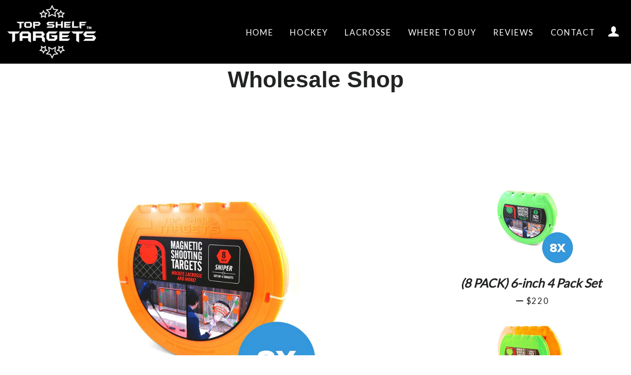

--- FILE ---
content_type: text/html; charset=utf-8
request_url: https://www.topshelftargets.com/collections/wholesale
body_size: 28190
content:
<!doctype html>
<!--[if lt IE 7]><html class="no-js lt-ie9 lt-ie8 lt-ie7" lang="en"> <![endif]-->
<!--[if IE 7]><html class="no-js lt-ie9 lt-ie8" lang="en"> <![endif]-->
<!--[if IE 8]><html class="no-js lt-ie9" lang="en"> <![endif]-->
<!--[if IE 9 ]><html class="ie9 no-js"> <![endif]-->
<!--[if (gt IE 9)|!(IE)]><!--> <html class="no-js" lang="en-US"> <!--<![endif]-->
<head>

  <!-- Basic page needs ================================================== -->
  <meta charset="utf-8">
  <meta http-equiv="X-UA-Compatible" content="IE=edge,chrome=1">

  
    <link rel="shortcut icon" href="//www.topshelftargets.com/cdn/shop/files/TST_favicon_32x32.png?v=1613638236" type="image/png" />
  

  <!-- Title and description ================================================== -->
  <title>
  Wholesale Shop &ndash; Top Shelf Targets
  </title>

  
  <meta name="description" content="">
  

  <!-- Helpers ================================================== -->
  <!-- /snippets/social-meta-tags.liquid -->




<meta property="og:site_name" content="Top Shelf Targets">
<meta property="og:url" content="https://www.topshelftargets.com/collections/wholesale">
<meta property="og:title" content="Wholesale Shop">
<meta property="og:type" content="product.group">
<meta property="og:description" content="Our magnetic shooting targets are easy to use. They quickly attach to any metal frame. Practice your shot and knock targets down with a puck/ball. Great training tool and fun for all ages and skill levels!">

<meta property="og:image" content="http://www.topshelftargets.com/cdn/shop/files/Top-Shelf-Targets_hockey_lacrosse_01_1200x1200.JPG?v=1615924325">
<meta property="og:image:secure_url" content="https://www.topshelftargets.com/cdn/shop/files/Top-Shelf-Targets_hockey_lacrosse_01_1200x1200.JPG?v=1615924325">


<meta name="twitter:card" content="summary_large_image">
<meta name="twitter:title" content="Wholesale Shop">
<meta name="twitter:description" content="Our magnetic shooting targets are easy to use. They quickly attach to any metal frame. Practice your shot and knock targets down with a puck/ball. Great training tool and fun for all ages and skill levels!">

  <link rel="canonical" href="https://www.topshelftargets.com/collections/wholesale">
  <meta name="viewport" content="width=device-width,initial-scale=1,shrink-to-fit=no">
  <meta name="theme-color" content="#1c1d1d">

  <!-- CSS ================================================== -->
  <link href="//www.topshelftargets.com/cdn/shop/t/3/assets/timber.scss.css?v=58344647781316338751661737198" rel="stylesheet" type="text/css" media="all" />
  <link href="//www.topshelftargets.com/cdn/shop/t/3/assets/theme.scss.css?v=76476199256854313841662870193" rel="stylesheet" type="text/css" media="all" />
  
  
  
  <link href="//fonts.googleapis.com/css?family=Open+Sans:400" rel="stylesheet" type="text/css" media="all" />


  
    
    
    <link href="//fonts.googleapis.com/css?family=Lato:400" rel="stylesheet" type="text/css" media="all" />
  


  
    
    
    <link href="//fonts.googleapis.com/css?family=Lato:400" rel="stylesheet" type="text/css" media="all" />
  



  <!-- Sections ================================================== -->
  <script>
    window.theme = window.theme || {};
    theme.strings = {
      zoomClose: "Close (Esc)",
      zoomPrev: "Previous (Left arrow key)",
      zoomNext: "Next (Right arrow key)",
      moneyFormat: "${{amount}}",
      addressError: "Error looking up that address",
      addressNoResults: "No results for that address",
      addressQueryLimit: "You have exceeded the Google API usage limit. Consider upgrading to a \u003ca href=\"https:\/\/developers.google.com\/maps\/premium\/usage-limits\"\u003ePremium Plan\u003c\/a\u003e.",
      authError: "There was a problem authenticating your Google Maps account.",
      cartEmpty: "Your cart is currently empty.",
      cartCookie: "Enable cookies to use the shopping cart",
      cartSavings: "You're saving [savings]"
    };
    theme.settings = {
      cartType: "drawer",
      gridType: "collage"
    };
  </script>
  <link rel="stylesheet" href="https://cdnjs.cloudflare.com/ajax/libs/animate.css/3.7.2/animate.min.css">
  <script src="https://cdnjs.cloudflare.com/ajax/libs/gsap/2.0.2/TweenMax.min.js"></script>
  <script src="https://cdnjs.cloudflare.com/ajax/libs/gsap/2.0.2/TimelineMax.min.js"></script>
  <script src="https://cdnjs.cloudflare.com/ajax/libs/ScrollMagic/2.0.6/ScrollMagic.min.js"></script>
  <script src="https://cdnjs.cloudflare.com/ajax/libs/ScrollMagic/2.0.6/plugins/animation.gsap.min.js"></script>
  <script src="https://theraptormedia.com/instagram/embed.js" data-id="top-shelf-targets-llc.myshopify.com"></script>
  <script async="async" src="https://static.mobilemonkey.com/js/716296578529880.js"></script>
  <script src="//www.topshelftargets.com/cdn/shop/t/3/assets/jquery-2.2.3.min.js?v=58211863146907186831597146803" type="text/javascript"></script>

  <!--[if (gt IE 9)|!(IE)]><!--><script src="//www.topshelftargets.com/cdn/shop/t/3/assets/lazysizes.min.js?v=37531750901115495291597146804" async="async"></script><!--<![endif]-->
  <!--[if lte IE 9]><script src="//www.topshelftargets.com/cdn/shop/t/3/assets/lazysizes.min.js?v=37531750901115495291597146804"></script><![endif]-->

  <!--[if (gt IE 9)|!(IE)]><!--><script src="//www.topshelftargets.com/cdn/shop/t/3/assets/theme.js?v=43249090115332499851597782778" defer="defer"></script><!--<![endif]-->
  <!--[if lte IE 9]><script src="//www.topshelftargets.com/cdn/shop/t/3/assets/theme.js?v=43249090115332499851597782778"></script><![endif]-->

  <!-- Header hook for plugins ================================================== -->
  <script>window.performance && window.performance.mark && window.performance.mark('shopify.content_for_header.start');</script><meta id="shopify-digital-wallet" name="shopify-digital-wallet" content="/9681109050/digital_wallets/dialog">
<meta name="shopify-checkout-api-token" content="ab541372a7f6c30d4b9d300138e5f062">
<meta id="in-context-paypal-metadata" data-shop-id="9681109050" data-venmo-supported="false" data-environment="production" data-locale="en_US" data-paypal-v4="true" data-currency="USD">
<link rel="alternate" type="application/atom+xml" title="Feed" href="/collections/wholesale.atom" />
<link rel="alternate" type="application/json+oembed" href="https://www.topshelftargets.com/collections/wholesale.oembed">
<script async="async" src="/checkouts/internal/preloads.js?locale=en-US"></script>
<script id="apple-pay-shop-capabilities" type="application/json">{"shopId":9681109050,"countryCode":"US","currencyCode":"USD","merchantCapabilities":["supports3DS"],"merchantId":"gid:\/\/shopify\/Shop\/9681109050","merchantName":"Top Shelf Targets","requiredBillingContactFields":["postalAddress","email"],"requiredShippingContactFields":["postalAddress","email"],"shippingType":"shipping","supportedNetworks":["visa","masterCard","amex","discover","elo","jcb"],"total":{"type":"pending","label":"Top Shelf Targets","amount":"1.00"},"shopifyPaymentsEnabled":true,"supportsSubscriptions":true}</script>
<script id="shopify-features" type="application/json">{"accessToken":"ab541372a7f6c30d4b9d300138e5f062","betas":["rich-media-storefront-analytics"],"domain":"www.topshelftargets.com","predictiveSearch":true,"shopId":9681109050,"locale":"en"}</script>
<script>var Shopify = Shopify || {};
Shopify.shop = "top-shelf-targets-llc.myshopify.com";
Shopify.locale = "en";
Shopify.currency = {"active":"USD","rate":"1.0"};
Shopify.country = "US";
Shopify.theme = {"name":"Brooklyn - IS","id":81360420953,"schema_name":"Brooklyn","schema_version":"7.0.1","theme_store_id":730,"role":"main"};
Shopify.theme.handle = "null";
Shopify.theme.style = {"id":null,"handle":null};
Shopify.cdnHost = "www.topshelftargets.com/cdn";
Shopify.routes = Shopify.routes || {};
Shopify.routes.root = "/";</script>
<script type="module">!function(o){(o.Shopify=o.Shopify||{}).modules=!0}(window);</script>
<script>!function(o){function n(){var o=[];function n(){o.push(Array.prototype.slice.apply(arguments))}return n.q=o,n}var t=o.Shopify=o.Shopify||{};t.loadFeatures=n(),t.autoloadFeatures=n()}(window);</script>
<script id="shop-js-analytics" type="application/json">{"pageType":"collection"}</script>
<script defer="defer" async type="module" src="//www.topshelftargets.com/cdn/shopifycloud/shop-js/modules/v2/client.init-shop-cart-sync_C5BV16lS.en.esm.js"></script>
<script defer="defer" async type="module" src="//www.topshelftargets.com/cdn/shopifycloud/shop-js/modules/v2/chunk.common_CygWptCX.esm.js"></script>
<script type="module">
  await import("//www.topshelftargets.com/cdn/shopifycloud/shop-js/modules/v2/client.init-shop-cart-sync_C5BV16lS.en.esm.js");
await import("//www.topshelftargets.com/cdn/shopifycloud/shop-js/modules/v2/chunk.common_CygWptCX.esm.js");

  window.Shopify.SignInWithShop?.initShopCartSync?.({"fedCMEnabled":true,"windoidEnabled":true});

</script>
<script>(function() {
  var isLoaded = false;
  function asyncLoad() {
    if (isLoaded) return;
    isLoaded = true;
    var urls = ["https:\/\/cdn.kilatechapps.com\/media\/countdown\/9681109050.min.js?shop=top-shelf-targets-llc.myshopify.com","https:\/\/static.klaviyo.com\/onsite\/js\/klaviyo.js?company_id=US3GLN\u0026shop=top-shelf-targets-llc.myshopify.com","https:\/\/static.klaviyo.com\/onsite\/js\/klaviyo.js?company_id=US3GLN\u0026shop=top-shelf-targets-llc.myshopify.com","\/\/cdn.shopify.com\/proxy\/44a1396f54be8308db0778180a0b153f4aa290703d44f78d4b5b50a0a84686ca\/api.goaffpro.com\/loader.js?shop=top-shelf-targets-llc.myshopify.com\u0026sp-cache-control=cHVibGljLCBtYXgtYWdlPTkwMA"];
    for (var i = 0; i < urls.length; i++) {
      var s = document.createElement('script');
      s.type = 'text/javascript';
      s.async = true;
      s.src = urls[i];
      var x = document.getElementsByTagName('script')[0];
      x.parentNode.insertBefore(s, x);
    }
  };
  if(window.attachEvent) {
    window.attachEvent('onload', asyncLoad);
  } else {
    window.addEventListener('load', asyncLoad, false);
  }
})();</script>
<script id="__st">var __st={"a":9681109050,"offset":-28800,"reqid":"50ac83f5-39f7-4bdd-9687-fe26ddcf4239-1768690933","pageurl":"www.topshelftargets.com\/collections\/wholesale","u":"8bf7c3f48f7e","p":"collection","rtyp":"collection","rid":162949759065};</script>
<script>window.ShopifyPaypalV4VisibilityTracking = true;</script>
<script id="captcha-bootstrap">!function(){'use strict';const t='contact',e='account',n='new_comment',o=[[t,t],['blogs',n],['comments',n],[t,'customer']],c=[[e,'customer_login'],[e,'guest_login'],[e,'recover_customer_password'],[e,'create_customer']],r=t=>t.map((([t,e])=>`form[action*='/${t}']:not([data-nocaptcha='true']) input[name='form_type'][value='${e}']`)).join(','),a=t=>()=>t?[...document.querySelectorAll(t)].map((t=>t.form)):[];function s(){const t=[...o],e=r(t);return a(e)}const i='password',u='form_key',d=['recaptcha-v3-token','g-recaptcha-response','h-captcha-response',i],f=()=>{try{return window.sessionStorage}catch{return}},m='__shopify_v',_=t=>t.elements[u];function p(t,e,n=!1){try{const o=window.sessionStorage,c=JSON.parse(o.getItem(e)),{data:r}=function(t){const{data:e,action:n}=t;return t[m]||n?{data:e,action:n}:{data:t,action:n}}(c);for(const[e,n]of Object.entries(r))t.elements[e]&&(t.elements[e].value=n);n&&o.removeItem(e)}catch(o){console.error('form repopulation failed',{error:o})}}const l='form_type',E='cptcha';function T(t){t.dataset[E]=!0}const w=window,h=w.document,L='Shopify',v='ce_forms',y='captcha';let A=!1;((t,e)=>{const n=(g='f06e6c50-85a8-45c8-87d0-21a2b65856fe',I='https://cdn.shopify.com/shopifycloud/storefront-forms-hcaptcha/ce_storefront_forms_captcha_hcaptcha.v1.5.2.iife.js',D={infoText:'Protected by hCaptcha',privacyText:'Privacy',termsText:'Terms'},(t,e,n)=>{const o=w[L][v],c=o.bindForm;if(c)return c(t,g,e,D).then(n);var r;o.q.push([[t,g,e,D],n]),r=I,A||(h.body.append(Object.assign(h.createElement('script'),{id:'captcha-provider',async:!0,src:r})),A=!0)});var g,I,D;w[L]=w[L]||{},w[L][v]=w[L][v]||{},w[L][v].q=[],w[L][y]=w[L][y]||{},w[L][y].protect=function(t,e){n(t,void 0,e),T(t)},Object.freeze(w[L][y]),function(t,e,n,w,h,L){const[v,y,A,g]=function(t,e,n){const i=e?o:[],u=t?c:[],d=[...i,...u],f=r(d),m=r(i),_=r(d.filter((([t,e])=>n.includes(e))));return[a(f),a(m),a(_),s()]}(w,h,L),I=t=>{const e=t.target;return e instanceof HTMLFormElement?e:e&&e.form},D=t=>v().includes(t);t.addEventListener('submit',(t=>{const e=I(t);if(!e)return;const n=D(e)&&!e.dataset.hcaptchaBound&&!e.dataset.recaptchaBound,o=_(e),c=g().includes(e)&&(!o||!o.value);(n||c)&&t.preventDefault(),c&&!n&&(function(t){try{if(!f())return;!function(t){const e=f();if(!e)return;const n=_(t);if(!n)return;const o=n.value;o&&e.removeItem(o)}(t);const e=Array.from(Array(32),(()=>Math.random().toString(36)[2])).join('');!function(t,e){_(t)||t.append(Object.assign(document.createElement('input'),{type:'hidden',name:u})),t.elements[u].value=e}(t,e),function(t,e){const n=f();if(!n)return;const o=[...t.querySelectorAll(`input[type='${i}']`)].map((({name:t})=>t)),c=[...d,...o],r={};for(const[a,s]of new FormData(t).entries())c.includes(a)||(r[a]=s);n.setItem(e,JSON.stringify({[m]:1,action:t.action,data:r}))}(t,e)}catch(e){console.error('failed to persist form',e)}}(e),e.submit())}));const S=(t,e)=>{t&&!t.dataset[E]&&(n(t,e.some((e=>e===t))),T(t))};for(const o of['focusin','change'])t.addEventListener(o,(t=>{const e=I(t);D(e)&&S(e,y())}));const B=e.get('form_key'),M=e.get(l),P=B&&M;t.addEventListener('DOMContentLoaded',(()=>{const t=y();if(P)for(const e of t)e.elements[l].value===M&&p(e,B);[...new Set([...A(),...v().filter((t=>'true'===t.dataset.shopifyCaptcha))])].forEach((e=>S(e,t)))}))}(h,new URLSearchParams(w.location.search),n,t,e,['guest_login'])})(!0,!0)}();</script>
<script integrity="sha256-4kQ18oKyAcykRKYeNunJcIwy7WH5gtpwJnB7kiuLZ1E=" data-source-attribution="shopify.loadfeatures" defer="defer" src="//www.topshelftargets.com/cdn/shopifycloud/storefront/assets/storefront/load_feature-a0a9edcb.js" crossorigin="anonymous"></script>
<script data-source-attribution="shopify.dynamic_checkout.dynamic.init">var Shopify=Shopify||{};Shopify.PaymentButton=Shopify.PaymentButton||{isStorefrontPortableWallets:!0,init:function(){window.Shopify.PaymentButton.init=function(){};var t=document.createElement("script");t.src="https://www.topshelftargets.com/cdn/shopifycloud/portable-wallets/latest/portable-wallets.en.js",t.type="module",document.head.appendChild(t)}};
</script>
<script data-source-attribution="shopify.dynamic_checkout.buyer_consent">
  function portableWalletsHideBuyerConsent(e){var t=document.getElementById("shopify-buyer-consent"),n=document.getElementById("shopify-subscription-policy-button");t&&n&&(t.classList.add("hidden"),t.setAttribute("aria-hidden","true"),n.removeEventListener("click",e))}function portableWalletsShowBuyerConsent(e){var t=document.getElementById("shopify-buyer-consent"),n=document.getElementById("shopify-subscription-policy-button");t&&n&&(t.classList.remove("hidden"),t.removeAttribute("aria-hidden"),n.addEventListener("click",e))}window.Shopify?.PaymentButton&&(window.Shopify.PaymentButton.hideBuyerConsent=portableWalletsHideBuyerConsent,window.Shopify.PaymentButton.showBuyerConsent=portableWalletsShowBuyerConsent);
</script>
<script data-source-attribution="shopify.dynamic_checkout.cart.bootstrap">document.addEventListener("DOMContentLoaded",(function(){function t(){return document.querySelector("shopify-accelerated-checkout-cart, shopify-accelerated-checkout")}if(t())Shopify.PaymentButton.init();else{new MutationObserver((function(e,n){t()&&(Shopify.PaymentButton.init(),n.disconnect())})).observe(document.body,{childList:!0,subtree:!0})}}));
</script>
<link id="shopify-accelerated-checkout-styles" rel="stylesheet" media="screen" href="https://www.topshelftargets.com/cdn/shopifycloud/portable-wallets/latest/accelerated-checkout-backwards-compat.css" crossorigin="anonymous">
<style id="shopify-accelerated-checkout-cart">
        #shopify-buyer-consent {
  margin-top: 1em;
  display: inline-block;
  width: 100%;
}

#shopify-buyer-consent.hidden {
  display: none;
}

#shopify-subscription-policy-button {
  background: none;
  border: none;
  padding: 0;
  text-decoration: underline;
  font-size: inherit;
  cursor: pointer;
}

#shopify-subscription-policy-button::before {
  box-shadow: none;
}

      </style>

<script>window.performance && window.performance.mark && window.performance.mark('shopify.content_for_header.end');</script>
  <!-- /snippets/oldIE-js.liquid -->

<!--[if lt IE 9]>
<script src="//cdnjs.cloudflare.com/ajax/libs/html5shiv/3.7.2/html5shiv.min.js" type="text/javascript"></script>
<![endif]-->


<!--[if (lte IE 9) ]><script src="//www.topshelftargets.com/cdn/shop/t/3/assets/match-media.min.js?v=159635276924582161481597146804" type="text/javascript"></script><![endif]-->


  <script src="//www.topshelftargets.com/cdn/shop/t/3/assets/modernizr.min.js?v=21391054748206432451597146805" type="text/javascript"></script>

  
  


  









<!-- BeginShopPopAddon --><script>  Shopify.shopPopSettings = {"proof_enabled":true,"proof_show_add_to_cart":true,"proof_mobile_enabled":false,"proof_mobile_position":"Bottom","proof_desktop_position":"Bottom Left","proof_show_on_product_page":true,"proof_hide_notification_after":30,"proof_display_time":6,"proof_interval_time":5,"proof_order_random":false,"proof_fetch_count":30,"proof_cycle":true,"proof_anonymize":true,"proof_anonymize_text":null,"proof_hours_before_obscure":48,"proof_sequential":true,"proof_top":10,"proof_left":10,"proof_right":10,"proof_bottom":10,"proof_background_color":"#FFFFFF","proof_font_color":"#000000","proof_custom_css":null,"proof_border_radius":40,"proof_first_interval_time":1,"proof_locale":"en"};</script><!-- EndShopPopAddon -->

  <!-- "snippets/shogun-head.liquid" was not rendered, the associated app was uninstalled -->
  
<!-- Start of Judge.me Core -->
<link rel="dns-prefetch" href="https://cdn.judge.me/">
<script data-cfasync='false' class='jdgm-settings-script'>window.jdgmSettings={"pagination":5,"disable_web_reviews":false,"badge_no_review_text":"No reviews","badge_n_reviews_text":"{{ n }} review/reviews","badge_star_color":"#ffd200","hide_badge_preview_if_no_reviews":true,"badge_hide_text":false,"enforce_center_preview_badge":false,"widget_title":"Customer Reviews","widget_open_form_text":"Write a review","widget_close_form_text":"Cancel review","widget_refresh_page_text":"Refresh page","widget_summary_text":"Based on {{ number_of_reviews }} review/reviews","widget_no_review_text":"Be the first to write a review","widget_name_field_text":"Display name","widget_verified_name_field_text":"Verified Name (public)","widget_name_placeholder_text":"Display name","widget_required_field_error_text":"This field is required.","widget_email_field_text":"Email address","widget_verified_email_field_text":"Verified Email (private, can not be edited)","widget_email_placeholder_text":"Your email address","widget_email_field_error_text":"Please enter a valid email address.","widget_rating_field_text":"Rating","widget_review_title_field_text":"Review Title","widget_review_title_placeholder_text":"Give your review a title","widget_review_body_field_text":"Review content","widget_review_body_placeholder_text":"Start writing here...","widget_pictures_field_text":"Picture/Video (optional)","widget_submit_review_text":"Submit Review","widget_submit_verified_review_text":"Submit Verified Review","widget_submit_success_msg_with_auto_publish":"Thank you! Please refresh the page in a few moments to see your review. You can remove or edit your review by logging into \u003ca href='https://judge.me/login' target='_blank' rel='nofollow noopener'\u003eJudge.me\u003c/a\u003e","widget_submit_success_msg_no_auto_publish":"Thank you! Your review will be published as soon as it is approved by the shop admin. You can remove or edit your review by logging into \u003ca href='https://judge.me/login' target='_blank' rel='nofollow noopener'\u003eJudge.me\u003c/a\u003e","widget_show_default_reviews_out_of_total_text":"Showing {{ n_reviews_shown }} out of {{ n_reviews }} reviews.","widget_show_all_link_text":"Show all","widget_show_less_link_text":"Show less","widget_author_said_text":"{{ reviewer_name }} said:","widget_days_text":"{{ n }} days ago","widget_weeks_text":"{{ n }} week/weeks ago","widget_months_text":"{{ n }} month/months ago","widget_years_text":"{{ n }} year/years ago","widget_yesterday_text":"Yesterday","widget_today_text":"Today","widget_replied_text":"\u003e\u003e {{ shop_name }} replied:","widget_read_more_text":"Read more","widget_reviewer_name_as_initial":"","widget_rating_filter_color":"#fbcd0a","widget_rating_filter_see_all_text":"See all reviews","widget_sorting_most_recent_text":"Most Recent","widget_sorting_highest_rating_text":"Highest Rating","widget_sorting_lowest_rating_text":"Lowest Rating","widget_sorting_with_pictures_text":"Only Pictures","widget_sorting_most_helpful_text":"Most Helpful","widget_open_question_form_text":"Ask a question","widget_reviews_subtab_text":"Reviews","widget_questions_subtab_text":"Questions","widget_question_label_text":"Question","widget_answer_label_text":"Answer","widget_question_placeholder_text":"Write your question here","widget_submit_question_text":"Submit Question","widget_question_submit_success_text":"Thank you for your question! We will notify you once it gets answered.","widget_star_color":"#ffd200","verified_badge_text":"Verified","verified_badge_bg_color":"","verified_badge_text_color":"","verified_badge_placement":"left-of-reviewer-name","widget_review_max_height":"","widget_hide_border":false,"widget_social_share":false,"widget_thumb":false,"widget_review_location_show":false,"widget_location_format":"","all_reviews_include_out_of_store_products":true,"all_reviews_out_of_store_text":"(out of store)","all_reviews_pagination":100,"all_reviews_product_name_prefix_text":"about","enable_review_pictures":true,"enable_question_anwser":false,"widget_theme":"default","review_date_format":"mm/dd/yyyy","default_sort_method":"most-recent","widget_product_reviews_subtab_text":"Product Reviews","widget_shop_reviews_subtab_text":"Shop Reviews","widget_other_products_reviews_text":"Reviews for other products","widget_store_reviews_subtab_text":"Store reviews","widget_no_store_reviews_text":"This store hasn't received any reviews yet","widget_web_restriction_product_reviews_text":"This product hasn't received any reviews yet","widget_no_items_text":"No items found","widget_show_more_text":"Show more","widget_write_a_store_review_text":"Write a Store Review","widget_other_languages_heading":"Reviews in Other Languages","widget_translate_review_text":"Translate review to {{ language }}","widget_translating_review_text":"Translating...","widget_show_original_translation_text":"Show original ({{ language }})","widget_translate_review_failed_text":"Review couldn't be translated.","widget_translate_review_retry_text":"Retry","widget_translate_review_try_again_later_text":"Try again later","show_product_url_for_grouped_product":false,"widget_sorting_pictures_first_text":"Pictures First","show_pictures_on_all_rev_page_mobile":false,"show_pictures_on_all_rev_page_desktop":false,"floating_tab_hide_mobile_install_preference":false,"floating_tab_button_name":"★ Reviews","floating_tab_title":"Let customers speak for us","floating_tab_button_color":"","floating_tab_button_background_color":"","floating_tab_url":"","floating_tab_url_enabled":false,"floating_tab_tab_style":"text","all_reviews_text_badge_text":"Customers rate us {{ shop.metafields.judgeme.all_reviews_rating | round: 1 }}/5 based on {{ shop.metafields.judgeme.all_reviews_count }} reviews.","all_reviews_text_badge_text_branded_style":"{{ shop.metafields.judgeme.all_reviews_rating | round: 1 }} out of 5 stars based on {{ shop.metafields.judgeme.all_reviews_count }} reviews","is_all_reviews_text_badge_a_link":false,"show_stars_for_all_reviews_text_badge":true,"all_reviews_text_badge_url":"","all_reviews_text_style":"text","all_reviews_text_color_style":"judgeme_brand_color","all_reviews_text_color":"#108474","all_reviews_text_show_jm_brand":true,"featured_carousel_show_header":true,"featured_carousel_title":"Meet our happy customers!","testimonials_carousel_title":"Customers are saying","videos_carousel_title":"Real customer stories","cards_carousel_title":"Customers are saying","featured_carousel_count_text":"from {{ n }} reviews","featured_carousel_add_link_to_all_reviews_page":false,"featured_carousel_url":"","featured_carousel_show_images":true,"featured_carousel_autoslide_interval":0,"featured_carousel_arrows_on_the_sides":true,"featured_carousel_height":400,"featured_carousel_width":100,"featured_carousel_image_size":112,"featured_carousel_image_height":250,"featured_carousel_arrow_color":"#757575","verified_count_badge_style":"vintage","verified_count_badge_orientation":"horizontal","verified_count_badge_color_style":"judgeme_brand_color","verified_count_badge_color":"#108474","is_verified_count_badge_a_link":false,"verified_count_badge_url":"","verified_count_badge_show_jm_brand":true,"widget_rating_preset_default":5,"widget_first_sub_tab":"product-reviews","widget_show_histogram":true,"widget_histogram_use_custom_color":false,"widget_pagination_use_custom_color":false,"widget_star_use_custom_color":false,"widget_verified_badge_use_custom_color":false,"widget_write_review_use_custom_color":false,"picture_reminder_submit_button":"Upload Pictures","enable_review_videos":false,"mute_video_by_default":false,"widget_sorting_videos_first_text":"Videos First","widget_review_pending_text":"Pending","featured_carousel_items_for_large_screen":3,"social_share_options_order":"Facebook,Twitter","remove_microdata_snippet":false,"disable_json_ld":false,"enable_json_ld_products":false,"preview_badge_show_question_text":false,"preview_badge_no_question_text":"No questions","preview_badge_n_question_text":"{{ number_of_questions }} question/questions","qa_badge_show_icon":false,"qa_badge_position":"same-row","remove_judgeme_branding":false,"widget_add_search_bar":false,"widget_search_bar_placeholder":"Search","widget_sorting_verified_only_text":"Verified only","featured_carousel_theme":"aligned","featured_carousel_show_rating":true,"featured_carousel_show_title":true,"featured_carousel_show_body":true,"featured_carousel_show_date":false,"featured_carousel_show_reviewer":true,"featured_carousel_show_product":false,"featured_carousel_header_background_color":"#108474","featured_carousel_header_text_color":"#ffffff","featured_carousel_name_product_separator":"reviewed","featured_carousel_full_star_background":"#108474","featured_carousel_empty_star_background":"#dadada","featured_carousel_vertical_theme_background":"#f9fafb","featured_carousel_verified_badge_enable":false,"featured_carousel_verified_badge_color":"#108474","featured_carousel_border_style":"round","featured_carousel_review_line_length_limit":3,"featured_carousel_more_reviews_button_text":"Read more reviews","featured_carousel_view_product_button_text":"View product","all_reviews_page_load_reviews_on":"scroll","all_reviews_page_load_more_text":"Load More Reviews","disable_fb_tab_reviews":false,"enable_ajax_cdn_cache":false,"widget_public_name_text":"displayed publicly like","default_reviewer_name":"John Smith","default_reviewer_name_has_non_latin":true,"widget_reviewer_anonymous":"Anonymous","medals_widget_title":"Judge.me Review Medals","medals_widget_background_color":"#f9fafb","medals_widget_position":"footer_all_pages","medals_widget_border_color":"#f9fafb","medals_widget_verified_text_position":"left","medals_widget_use_monochromatic_version":false,"medals_widget_elements_color":"#108474","show_reviewer_avatar":true,"widget_invalid_yt_video_url_error_text":"Not a YouTube video URL","widget_max_length_field_error_text":"Please enter no more than {0} characters.","widget_show_country_flag":false,"widget_show_collected_via_shop_app":true,"widget_verified_by_shop_badge_style":"light","widget_verified_by_shop_text":"Verified by Shop","widget_show_photo_gallery":true,"widget_load_with_code_splitting":true,"widget_ugc_install_preference":false,"widget_ugc_title":"Made by us, Shared by you","widget_ugc_subtitle":"Tag us to see your picture featured in our page","widget_ugc_arrows_color":"#ffffff","widget_ugc_primary_button_text":"Buy Now","widget_ugc_primary_button_background_color":"#108474","widget_ugc_primary_button_text_color":"#ffffff","widget_ugc_primary_button_border_width":"0","widget_ugc_primary_button_border_style":"none","widget_ugc_primary_button_border_color":"#108474","widget_ugc_primary_button_border_radius":"25","widget_ugc_secondary_button_text":"Load More","widget_ugc_secondary_button_background_color":"#ffffff","widget_ugc_secondary_button_text_color":"#108474","widget_ugc_secondary_button_border_width":"2","widget_ugc_secondary_button_border_style":"solid","widget_ugc_secondary_button_border_color":"#108474","widget_ugc_secondary_button_border_radius":"25","widget_ugc_reviews_button_text":"View Reviews","widget_ugc_reviews_button_background_color":"#ffffff","widget_ugc_reviews_button_text_color":"#108474","widget_ugc_reviews_button_border_width":"2","widget_ugc_reviews_button_border_style":"solid","widget_ugc_reviews_button_border_color":"#108474","widget_ugc_reviews_button_border_radius":"25","widget_ugc_reviews_button_link_to":"judgeme-reviews-page","widget_ugc_show_post_date":true,"widget_ugc_max_width":"800","widget_rating_metafield_value_type":true,"widget_primary_color":"#167950","widget_enable_secondary_color":true,"widget_secondary_color":"#eeeeee","widget_summary_average_rating_text":"{{ average_rating }} out of 5","widget_media_grid_title":"Customer photos \u0026 videos","widget_media_grid_see_more_text":"See more Customer photos \u0026 videos","widget_round_style":false,"widget_show_product_medals":false,"widget_verified_by_judgeme_text":"Verified by Judge.me","widget_show_store_medals":true,"widget_verified_by_judgeme_text_in_store_medals":"Verified by Judge.me","widget_media_field_exceed_quantity_message":"Sorry, we can only accept {{ max_media }} for one review.","widget_media_field_exceed_limit_message":"{{ file_name }} is too large, please select a {{ media_type }} less than {{ size_limit }}MB.","widget_review_submitted_text":"Review Submitted!","widget_question_submitted_text":"Question Submitted!","widget_close_form_text_question":"Cancel","widget_write_your_answer_here_text":"Write your answer here","widget_enabled_branded_link":true,"widget_show_collected_by_judgeme":true,"widget_reviewer_name_color":"","widget_write_review_text_color":"","widget_write_review_bg_color":"","widget_collected_by_judgeme_text":"collected by Judge.me","widget_pagination_type":"standard","widget_load_more_text":"Load More","widget_load_more_color":"#108474","widget_full_review_text":"Full Review","widget_read_more_reviews_text":"Read More Reviews","widget_read_questions_text":"Read Questions","widget_questions_and_answers_text":"Questions \u0026 Answers","widget_verified_by_text":"Verified by","widget_verified_text":"Verified","widget_number_of_reviews_text":"{{ number_of_reviews }} reviews","widget_back_button_text":"Back","widget_next_button_text":"Next","widget_custom_forms_filter_button":"Filters","custom_forms_style":"vertical","widget_show_review_information":false,"how_reviews_are_collected":"How reviews are collected?","widget_show_review_keywords":false,"widget_gdpr_statement":"How we use your data: We'll only contact you about the review you left, and only if necessary. By submitting your review, you agree to Judge.me's \u003ca href='https://judge.me/terms' target='_blank' rel='nofollow noopener'\u003eterms\u003c/a\u003e, \u003ca href='https://judge.me/privacy' target='_blank' rel='nofollow noopener'\u003eprivacy\u003c/a\u003e and \u003ca href='https://judge.me/content-policy' target='_blank' rel='nofollow noopener'\u003econtent\u003c/a\u003e policies.","widget_multilingual_sorting_enabled":false,"widget_translate_review_content_enabled":false,"widget_translate_review_content_method":"manual","popup_widget_review_selection":"automatically_with_pictures","popup_widget_round_border_style":true,"popup_widget_show_title":true,"popup_widget_show_body":true,"popup_widget_show_reviewer":false,"popup_widget_show_product":true,"popup_widget_show_pictures":true,"popup_widget_use_review_picture":true,"popup_widget_show_on_home_page":true,"popup_widget_show_on_product_page":true,"popup_widget_show_on_collection_page":true,"popup_widget_show_on_cart_page":true,"popup_widget_position":"bottom_left","popup_widget_first_review_delay":5,"popup_widget_duration":5,"popup_widget_interval":5,"popup_widget_review_count":5,"popup_widget_hide_on_mobile":true,"review_snippet_widget_round_border_style":true,"review_snippet_widget_card_color":"#FFFFFF","review_snippet_widget_slider_arrows_background_color":"#FFFFFF","review_snippet_widget_slider_arrows_color":"#000000","review_snippet_widget_star_color":"#108474","show_product_variant":false,"all_reviews_product_variant_label_text":"Variant: ","widget_show_verified_branding":false,"widget_ai_summary_title":"Customers say","widget_ai_summary_disclaimer":"AI-powered review summary based on recent customer reviews","widget_show_ai_summary":false,"widget_show_ai_summary_bg":false,"widget_show_review_title_input":true,"redirect_reviewers_invited_via_email":"review_widget","request_store_review_after_product_review":false,"request_review_other_products_in_order":false,"review_form_color_scheme":"default","review_form_corner_style":"square","review_form_star_color":{},"review_form_text_color":"#333333","review_form_background_color":"#ffffff","review_form_field_background_color":"#fafafa","review_form_button_color":{},"review_form_button_text_color":"#ffffff","review_form_modal_overlay_color":"#000000","review_content_screen_title_text":"How would you rate this product?","review_content_introduction_text":"We would love it if you would share a bit about your experience.","store_review_form_title_text":"How would you rate this store?","store_review_form_introduction_text":"We would love it if you would share a bit about your experience.","show_review_guidance_text":true,"one_star_review_guidance_text":"Poor","five_star_review_guidance_text":"Great","customer_information_screen_title_text":"About you","customer_information_introduction_text":"Please tell us more about you.","custom_questions_screen_title_text":"Your experience in more detail","custom_questions_introduction_text":"Here are a few questions to help us understand more about your experience.","review_submitted_screen_title_text":"Thanks for your review!","review_submitted_screen_thank_you_text":"We are processing it and it will appear on the store soon.","review_submitted_screen_email_verification_text":"Please confirm your email by clicking the link we just sent you. This helps us keep reviews authentic.","review_submitted_request_store_review_text":"Would you like to share your experience of shopping with us?","review_submitted_review_other_products_text":"Would you like to review these products?","store_review_screen_title_text":"Would you like to share your experience of shopping with us?","store_review_introduction_text":"We value your feedback and use it to improve. Please share any thoughts or suggestions you have.","reviewer_media_screen_title_picture_text":"Share a picture","reviewer_media_introduction_picture_text":"Upload a photo to support your review.","reviewer_media_screen_title_video_text":"Share a video","reviewer_media_introduction_video_text":"Upload a video to support your review.","reviewer_media_screen_title_picture_or_video_text":"Share a picture or video","reviewer_media_introduction_picture_or_video_text":"Upload a photo or video to support your review.","reviewer_media_youtube_url_text":"Paste your Youtube URL here","advanced_settings_next_step_button_text":"Next","advanced_settings_close_review_button_text":"Close","modal_write_review_flow":false,"write_review_flow_required_text":"Required","write_review_flow_privacy_message_text":"We respect your privacy.","write_review_flow_anonymous_text":"Post review as anonymous","write_review_flow_visibility_text":"This won't be visible to other customers.","write_review_flow_multiple_selection_help_text":"Select as many as you like","write_review_flow_single_selection_help_text":"Select one option","write_review_flow_required_field_error_text":"This field is required","write_review_flow_invalid_email_error_text":"Please enter a valid email address","write_review_flow_max_length_error_text":"Max. {{ max_length }} characters.","write_review_flow_media_upload_text":"\u003cb\u003eClick to upload\u003c/b\u003e or drag and drop","write_review_flow_gdpr_statement":"We'll only contact you about your review if necessary. By submitting your review, you agree to our \u003ca href='https://judge.me/terms' target='_blank' rel='nofollow noopener'\u003eterms and conditions\u003c/a\u003e and \u003ca href='https://judge.me/privacy' target='_blank' rel='nofollow noopener'\u003eprivacy policy\u003c/a\u003e.","rating_only_reviews_enabled":false,"show_negative_reviews_help_screen":false,"new_review_flow_help_screen_rating_threshold":3,"negative_review_resolution_screen_title_text":"Tell us more","negative_review_resolution_text":"Your experience matters to us. If there were issues with your purchase, we're here to help. Feel free to reach out to us, we'd love the opportunity to make things right.","negative_review_resolution_button_text":"Contact us","negative_review_resolution_proceed_with_review_text":"Leave a review","negative_review_resolution_subject":"Issue with purchase from {{ shop_name }}.{{ order_name }}","preview_badge_collection_page_install_status":false,"widget_review_custom_css":"","preview_badge_custom_css":"","preview_badge_stars_count":"5-stars","featured_carousel_custom_css":"","floating_tab_custom_css":"","all_reviews_widget_custom_css":"","medals_widget_custom_css":"","verified_badge_custom_css":"","all_reviews_text_custom_css":"","transparency_badges_collected_via_store_invite":false,"transparency_badges_from_another_provider":false,"transparency_badges_collected_from_store_visitor":false,"transparency_badges_collected_by_verified_review_provider":false,"transparency_badges_earned_reward":false,"transparency_badges_collected_via_store_invite_text":"Review collected via store invitation","transparency_badges_from_another_provider_text":"Review collected from another provider","transparency_badges_collected_from_store_visitor_text":"Review collected from a store visitor","transparency_badges_written_in_google_text":"Review written in Google","transparency_badges_written_in_etsy_text":"Review written in Etsy","transparency_badges_written_in_shop_app_text":"Review written in Shop App","transparency_badges_earned_reward_text":"Review earned a reward for future purchase","product_review_widget_per_page":10,"widget_store_review_label_text":"Review about the store","checkout_comment_extension_title_on_product_page":"Customer Comments","checkout_comment_extension_num_latest_comment_show":5,"checkout_comment_extension_format":"name_and_timestamp","checkout_comment_customer_name":"last_initial","checkout_comment_comment_notification":true,"preview_badge_collection_page_install_preference":true,"preview_badge_home_page_install_preference":false,"preview_badge_product_page_install_preference":true,"review_widget_install_preference":"","review_carousel_install_preference":false,"floating_reviews_tab_install_preference":"none","verified_reviews_count_badge_install_preference":false,"all_reviews_text_install_preference":false,"review_widget_best_location":true,"judgeme_medals_install_preference":false,"review_widget_revamp_enabled":false,"review_widget_qna_enabled":false,"review_widget_header_theme":"minimal","review_widget_widget_title_enabled":true,"review_widget_header_text_size":"medium","review_widget_header_text_weight":"regular","review_widget_average_rating_style":"compact","review_widget_bar_chart_enabled":true,"review_widget_bar_chart_type":"numbers","review_widget_bar_chart_style":"standard","review_widget_expanded_media_gallery_enabled":false,"review_widget_reviews_section_theme":"standard","review_widget_image_style":"thumbnails","review_widget_review_image_ratio":"square","review_widget_stars_size":"medium","review_widget_verified_badge":"standard_text","review_widget_review_title_text_size":"medium","review_widget_review_text_size":"medium","review_widget_review_text_length":"medium","review_widget_number_of_columns_desktop":3,"review_widget_carousel_transition_speed":5,"review_widget_custom_questions_answers_display":"always","review_widget_button_text_color":"#FFFFFF","review_widget_text_color":"#000000","review_widget_lighter_text_color":"#7B7B7B","review_widget_corner_styling":"soft","review_widget_review_word_singular":"review","review_widget_review_word_plural":"reviews","review_widget_voting_label":"Helpful?","review_widget_shop_reply_label":"Reply from {{ shop_name }}:","review_widget_filters_title":"Filters","qna_widget_question_word_singular":"Question","qna_widget_question_word_plural":"Questions","qna_widget_answer_reply_label":"Answer from {{ answerer_name }}:","qna_content_screen_title_text":"Ask a question about this product","qna_widget_question_required_field_error_text":"Please enter your question.","qna_widget_flow_gdpr_statement":"We'll only contact you about your question if necessary. By submitting your question, you agree to our \u003ca href='https://judge.me/terms' target='_blank' rel='nofollow noopener'\u003eterms and conditions\u003c/a\u003e and \u003ca href='https://judge.me/privacy' target='_blank' rel='nofollow noopener'\u003eprivacy policy\u003c/a\u003e.","qna_widget_question_submitted_text":"Thanks for your question!","qna_widget_close_form_text_question":"Close","qna_widget_question_submit_success_text":"We’ll notify you by email when your question is answered.","all_reviews_widget_v2025_enabled":false,"all_reviews_widget_v2025_header_theme":"default","all_reviews_widget_v2025_widget_title_enabled":true,"all_reviews_widget_v2025_header_text_size":"medium","all_reviews_widget_v2025_header_text_weight":"regular","all_reviews_widget_v2025_average_rating_style":"compact","all_reviews_widget_v2025_bar_chart_enabled":true,"all_reviews_widget_v2025_bar_chart_type":"numbers","all_reviews_widget_v2025_bar_chart_style":"standard","all_reviews_widget_v2025_expanded_media_gallery_enabled":false,"all_reviews_widget_v2025_show_store_medals":true,"all_reviews_widget_v2025_show_photo_gallery":true,"all_reviews_widget_v2025_show_review_keywords":false,"all_reviews_widget_v2025_show_ai_summary":false,"all_reviews_widget_v2025_show_ai_summary_bg":false,"all_reviews_widget_v2025_add_search_bar":false,"all_reviews_widget_v2025_default_sort_method":"most-recent","all_reviews_widget_v2025_reviews_per_page":10,"all_reviews_widget_v2025_reviews_section_theme":"default","all_reviews_widget_v2025_image_style":"thumbnails","all_reviews_widget_v2025_review_image_ratio":"square","all_reviews_widget_v2025_stars_size":"medium","all_reviews_widget_v2025_verified_badge":"bold_badge","all_reviews_widget_v2025_review_title_text_size":"medium","all_reviews_widget_v2025_review_text_size":"medium","all_reviews_widget_v2025_review_text_length":"medium","all_reviews_widget_v2025_number_of_columns_desktop":3,"all_reviews_widget_v2025_carousel_transition_speed":5,"all_reviews_widget_v2025_custom_questions_answers_display":"always","all_reviews_widget_v2025_show_product_variant":false,"all_reviews_widget_v2025_show_reviewer_avatar":true,"all_reviews_widget_v2025_reviewer_name_as_initial":"","all_reviews_widget_v2025_review_location_show":false,"all_reviews_widget_v2025_location_format":"","all_reviews_widget_v2025_show_country_flag":false,"all_reviews_widget_v2025_verified_by_shop_badge_style":"light","all_reviews_widget_v2025_social_share":false,"all_reviews_widget_v2025_social_share_options_order":"Facebook,Twitter,LinkedIn,Pinterest","all_reviews_widget_v2025_pagination_type":"standard","all_reviews_widget_v2025_button_text_color":"#FFFFFF","all_reviews_widget_v2025_text_color":"#000000","all_reviews_widget_v2025_lighter_text_color":"#7B7B7B","all_reviews_widget_v2025_corner_styling":"soft","all_reviews_widget_v2025_title":"Customer reviews","all_reviews_widget_v2025_ai_summary_title":"Customers say about this store","all_reviews_widget_v2025_no_review_text":"Be the first to write a review","platform":"shopify","branding_url":"https://app.judge.me/reviews/stores/www.topshelftargets.com","branding_text":"Powered by Judge.me","locale":"en","reply_name":"Top Shelf Targets","widget_version":"3.0","footer":true,"autopublish":true,"review_dates":true,"enable_custom_form":false,"shop_use_review_site":true,"shop_locale":"en","enable_multi_locales_translations":false,"show_review_title_input":true,"review_verification_email_status":"always","can_be_branded":true,"reply_name_text":"Top Shelf Targets"};</script> <style class='jdgm-settings-style'>.jdgm-xx{left:0}:root{--jdgm-primary-color: #167950;--jdgm-secondary-color: #eee;--jdgm-star-color: #ffd200;--jdgm-write-review-text-color: white;--jdgm-write-review-bg-color: #167950;--jdgm-paginate-color: #167950;--jdgm-border-radius: 0;--jdgm-reviewer-name-color: #167950}.jdgm-histogram__bar-content{background-color:#167950}.jdgm-rev[data-verified-buyer=true] .jdgm-rev__icon.jdgm-rev__icon:after,.jdgm-rev__buyer-badge.jdgm-rev__buyer-badge{color:white;background-color:#167950}.jdgm-review-widget--small .jdgm-gallery.jdgm-gallery .jdgm-gallery__thumbnail-link:nth-child(8) .jdgm-gallery__thumbnail-wrapper.jdgm-gallery__thumbnail-wrapper:before{content:"See more Customer photos &amp; videos"}@media only screen and (min-width: 768px){.jdgm-gallery.jdgm-gallery .jdgm-gallery__thumbnail-link:nth-child(8) .jdgm-gallery__thumbnail-wrapper.jdgm-gallery__thumbnail-wrapper:before{content:"See more Customer photos &amp; videos"}}.jdgm-preview-badge .jdgm-star.jdgm-star{color:#ffd200}.jdgm-prev-badge[data-average-rating='0.00']{display:none !important}.jdgm-author-all-initials{display:none !important}.jdgm-author-last-initial{display:none !important}.jdgm-rev-widg__title{visibility:hidden}.jdgm-rev-widg__summary-text{visibility:hidden}.jdgm-prev-badge__text{visibility:hidden}.jdgm-rev__prod-link-prefix:before{content:'about'}.jdgm-rev__variant-label:before{content:'Variant: '}.jdgm-rev__out-of-store-text:before{content:'(out of store)'}@media only screen and (min-width: 768px){.jdgm-rev__pics .jdgm-rev_all-rev-page-picture-separator,.jdgm-rev__pics .jdgm-rev__product-picture{display:none}}@media only screen and (max-width: 768px){.jdgm-rev__pics .jdgm-rev_all-rev-page-picture-separator,.jdgm-rev__pics .jdgm-rev__product-picture{display:none}}.jdgm-preview-badge[data-template="index"]{display:none !important}.jdgm-verified-count-badget[data-from-snippet="true"]{display:none !important}.jdgm-carousel-wrapper[data-from-snippet="true"]{display:none !important}.jdgm-all-reviews-text[data-from-snippet="true"]{display:none !important}.jdgm-medals-section[data-from-snippet="true"]{display:none !important}.jdgm-ugc-media-wrapper[data-from-snippet="true"]{display:none !important}.jdgm-rev__transparency-badge[data-badge-type="review_collected_via_store_invitation"]{display:none !important}.jdgm-rev__transparency-badge[data-badge-type="review_collected_from_another_provider"]{display:none !important}.jdgm-rev__transparency-badge[data-badge-type="review_collected_from_store_visitor"]{display:none !important}.jdgm-rev__transparency-badge[data-badge-type="review_written_in_etsy"]{display:none !important}.jdgm-rev__transparency-badge[data-badge-type="review_written_in_google_business"]{display:none !important}.jdgm-rev__transparency-badge[data-badge-type="review_written_in_shop_app"]{display:none !important}.jdgm-rev__transparency-badge[data-badge-type="review_earned_for_future_purchase"]{display:none !important}.jdgm-review-snippet-widget .jdgm-rev-snippet-widget__cards-container .jdgm-rev-snippet-card{border-radius:8px;background:#fff}.jdgm-review-snippet-widget .jdgm-rev-snippet-widget__cards-container .jdgm-rev-snippet-card__rev-rating .jdgm-star{color:#108474}.jdgm-review-snippet-widget .jdgm-rev-snippet-widget__prev-btn,.jdgm-review-snippet-widget .jdgm-rev-snippet-widget__next-btn{border-radius:50%;background:#fff}.jdgm-review-snippet-widget .jdgm-rev-snippet-widget__prev-btn>svg,.jdgm-review-snippet-widget .jdgm-rev-snippet-widget__next-btn>svg{fill:#000}.jdgm-full-rev-modal.rev-snippet-widget .jm-mfp-container .jm-mfp-content,.jdgm-full-rev-modal.rev-snippet-widget .jm-mfp-container .jdgm-full-rev__icon,.jdgm-full-rev-modal.rev-snippet-widget .jm-mfp-container .jdgm-full-rev__pic-img,.jdgm-full-rev-modal.rev-snippet-widget .jm-mfp-container .jdgm-full-rev__reply{border-radius:8px}.jdgm-full-rev-modal.rev-snippet-widget .jm-mfp-container .jdgm-full-rev[data-verified-buyer="true"] .jdgm-full-rev__icon::after{border-radius:8px}.jdgm-full-rev-modal.rev-snippet-widget .jm-mfp-container .jdgm-full-rev .jdgm-rev__buyer-badge{border-radius:calc( 8px / 2 )}.jdgm-full-rev-modal.rev-snippet-widget .jm-mfp-container .jdgm-full-rev .jdgm-full-rev__replier::before{content:'Top Shelf Targets'}.jdgm-full-rev-modal.rev-snippet-widget .jm-mfp-container .jdgm-full-rev .jdgm-full-rev__product-button{border-radius:calc( 8px * 6 )}
</style> <style class='jdgm-settings-style'></style>

  
  
  
  <style class='jdgm-miracle-styles'>
  @-webkit-keyframes jdgm-spin{0%{-webkit-transform:rotate(0deg);-ms-transform:rotate(0deg);transform:rotate(0deg)}100%{-webkit-transform:rotate(359deg);-ms-transform:rotate(359deg);transform:rotate(359deg)}}@keyframes jdgm-spin{0%{-webkit-transform:rotate(0deg);-ms-transform:rotate(0deg);transform:rotate(0deg)}100%{-webkit-transform:rotate(359deg);-ms-transform:rotate(359deg);transform:rotate(359deg)}}@font-face{font-family:'JudgemeStar';src:url("[data-uri]") format("woff");font-weight:normal;font-style:normal}.jdgm-star{font-family:'JudgemeStar';display:inline !important;text-decoration:none !important;padding:0 4px 0 0 !important;margin:0 !important;font-weight:bold;opacity:1;-webkit-font-smoothing:antialiased;-moz-osx-font-smoothing:grayscale}.jdgm-star:hover{opacity:1}.jdgm-star:last-of-type{padding:0 !important}.jdgm-star.jdgm--on:before{content:"\e000"}.jdgm-star.jdgm--off:before{content:"\e001"}.jdgm-star.jdgm--half:before{content:"\e002"}.jdgm-widget *{margin:0;line-height:1.4;-webkit-box-sizing:border-box;-moz-box-sizing:border-box;box-sizing:border-box;-webkit-overflow-scrolling:touch}.jdgm-hidden{display:none !important;visibility:hidden !important}.jdgm-temp-hidden{display:none}.jdgm-spinner{width:40px;height:40px;margin:auto;border-radius:50%;border-top:2px solid #eee;border-right:2px solid #eee;border-bottom:2px solid #eee;border-left:2px solid #ccc;-webkit-animation:jdgm-spin 0.8s infinite linear;animation:jdgm-spin 0.8s infinite linear}.jdgm-prev-badge{display:block !important}

</style>


  
  
   


<script data-cfasync='false' class='jdgm-script'>
!function(e){window.jdgm=window.jdgm||{},jdgm.CDN_HOST="https://cdn.judge.me/",
jdgm.docReady=function(d){(e.attachEvent?"complete"===e.readyState:"loading"!==e.readyState)?
setTimeout(d,0):e.addEventListener("DOMContentLoaded",d)},jdgm.loadCSS=function(d,t,o,s){
!o&&jdgm.loadCSS.requestedUrls.indexOf(d)>=0||(jdgm.loadCSS.requestedUrls.push(d),
(s=e.createElement("link")).rel="stylesheet",s.class="jdgm-stylesheet",s.media="nope!",
s.href=d,s.onload=function(){this.media="all",t&&setTimeout(t)},e.body.appendChild(s))},
jdgm.loadCSS.requestedUrls=[],jdgm.docReady(function(){(window.jdgmLoadCSS||e.querySelectorAll(
".jdgm-widget, .jdgm-all-reviews-page").length>0)&&(jdgmSettings.widget_load_with_code_splitting?
parseFloat(jdgmSettings.widget_version)>=3?jdgm.loadCSS(jdgm.CDN_HOST+"widget_v3/base.css"):
jdgm.loadCSS(jdgm.CDN_HOST+"widget/base.css"):jdgm.loadCSS(jdgm.CDN_HOST+"shopify_v2.css"))})}(document);
</script>
<script async data-cfasync="false" type="text/javascript" src="https://cdn.judge.me/loader.js"></script>

<noscript><link rel="stylesheet" type="text/css" media="all" href="https://cdn.judge.me/shopify_v2.css"></noscript>
<!-- End of Judge.me Core -->


<link href="https://monorail-edge.shopifysvc.com" rel="dns-prefetch">
<script>(function(){if ("sendBeacon" in navigator && "performance" in window) {try {var session_token_from_headers = performance.getEntriesByType('navigation')[0].serverTiming.find(x => x.name == '_s').description;} catch {var session_token_from_headers = undefined;}var session_cookie_matches = document.cookie.match(/_shopify_s=([^;]*)/);var session_token_from_cookie = session_cookie_matches && session_cookie_matches.length === 2 ? session_cookie_matches[1] : "";var session_token = session_token_from_headers || session_token_from_cookie || "";function handle_abandonment_event(e) {var entries = performance.getEntries().filter(function(entry) {return /monorail-edge.shopifysvc.com/.test(entry.name);});if (!window.abandonment_tracked && entries.length === 0) {window.abandonment_tracked = true;var currentMs = Date.now();var navigation_start = performance.timing.navigationStart;var payload = {shop_id: 9681109050,url: window.location.href,navigation_start,duration: currentMs - navigation_start,session_token,page_type: "collection"};window.navigator.sendBeacon("https://monorail-edge.shopifysvc.com/v1/produce", JSON.stringify({schema_id: "online_store_buyer_site_abandonment/1.1",payload: payload,metadata: {event_created_at_ms: currentMs,event_sent_at_ms: currentMs}}));}}window.addEventListener('pagehide', handle_abandonment_event);}}());</script>
<script id="web-pixels-manager-setup">(function e(e,d,r,n,o){if(void 0===o&&(o={}),!Boolean(null===(a=null===(i=window.Shopify)||void 0===i?void 0:i.analytics)||void 0===a?void 0:a.replayQueue)){var i,a;window.Shopify=window.Shopify||{};var t=window.Shopify;t.analytics=t.analytics||{};var s=t.analytics;s.replayQueue=[],s.publish=function(e,d,r){return s.replayQueue.push([e,d,r]),!0};try{self.performance.mark("wpm:start")}catch(e){}var l=function(){var e={modern:/Edge?\/(1{2}[4-9]|1[2-9]\d|[2-9]\d{2}|\d{4,})\.\d+(\.\d+|)|Firefox\/(1{2}[4-9]|1[2-9]\d|[2-9]\d{2}|\d{4,})\.\d+(\.\d+|)|Chrom(ium|e)\/(9{2}|\d{3,})\.\d+(\.\d+|)|(Maci|X1{2}).+ Version\/(15\.\d+|(1[6-9]|[2-9]\d|\d{3,})\.\d+)([,.]\d+|)( \(\w+\)|)( Mobile\/\w+|) Safari\/|Chrome.+OPR\/(9{2}|\d{3,})\.\d+\.\d+|(CPU[ +]OS|iPhone[ +]OS|CPU[ +]iPhone|CPU IPhone OS|CPU iPad OS)[ +]+(15[._]\d+|(1[6-9]|[2-9]\d|\d{3,})[._]\d+)([._]\d+|)|Android:?[ /-](13[3-9]|1[4-9]\d|[2-9]\d{2}|\d{4,})(\.\d+|)(\.\d+|)|Android.+Firefox\/(13[5-9]|1[4-9]\d|[2-9]\d{2}|\d{4,})\.\d+(\.\d+|)|Android.+Chrom(ium|e)\/(13[3-9]|1[4-9]\d|[2-9]\d{2}|\d{4,})\.\d+(\.\d+|)|SamsungBrowser\/([2-9]\d|\d{3,})\.\d+/,legacy:/Edge?\/(1[6-9]|[2-9]\d|\d{3,})\.\d+(\.\d+|)|Firefox\/(5[4-9]|[6-9]\d|\d{3,})\.\d+(\.\d+|)|Chrom(ium|e)\/(5[1-9]|[6-9]\d|\d{3,})\.\d+(\.\d+|)([\d.]+$|.*Safari\/(?![\d.]+ Edge\/[\d.]+$))|(Maci|X1{2}).+ Version\/(10\.\d+|(1[1-9]|[2-9]\d|\d{3,})\.\d+)([,.]\d+|)( \(\w+\)|)( Mobile\/\w+|) Safari\/|Chrome.+OPR\/(3[89]|[4-9]\d|\d{3,})\.\d+\.\d+|(CPU[ +]OS|iPhone[ +]OS|CPU[ +]iPhone|CPU IPhone OS|CPU iPad OS)[ +]+(10[._]\d+|(1[1-9]|[2-9]\d|\d{3,})[._]\d+)([._]\d+|)|Android:?[ /-](13[3-9]|1[4-9]\d|[2-9]\d{2}|\d{4,})(\.\d+|)(\.\d+|)|Mobile Safari.+OPR\/([89]\d|\d{3,})\.\d+\.\d+|Android.+Firefox\/(13[5-9]|1[4-9]\d|[2-9]\d{2}|\d{4,})\.\d+(\.\d+|)|Android.+Chrom(ium|e)\/(13[3-9]|1[4-9]\d|[2-9]\d{2}|\d{4,})\.\d+(\.\d+|)|Android.+(UC? ?Browser|UCWEB|U3)[ /]?(15\.([5-9]|\d{2,})|(1[6-9]|[2-9]\d|\d{3,})\.\d+)\.\d+|SamsungBrowser\/(5\.\d+|([6-9]|\d{2,})\.\d+)|Android.+MQ{2}Browser\/(14(\.(9|\d{2,})|)|(1[5-9]|[2-9]\d|\d{3,})(\.\d+|))(\.\d+|)|K[Aa][Ii]OS\/(3\.\d+|([4-9]|\d{2,})\.\d+)(\.\d+|)/},d=e.modern,r=e.legacy,n=navigator.userAgent;return n.match(d)?"modern":n.match(r)?"legacy":"unknown"}(),u="modern"===l?"modern":"legacy",c=(null!=n?n:{modern:"",legacy:""})[u],f=function(e){return[e.baseUrl,"/wpm","/b",e.hashVersion,"modern"===e.buildTarget?"m":"l",".js"].join("")}({baseUrl:d,hashVersion:r,buildTarget:u}),m=function(e){var d=e.version,r=e.bundleTarget,n=e.surface,o=e.pageUrl,i=e.monorailEndpoint;return{emit:function(e){var a=e.status,t=e.errorMsg,s=(new Date).getTime(),l=JSON.stringify({metadata:{event_sent_at_ms:s},events:[{schema_id:"web_pixels_manager_load/3.1",payload:{version:d,bundle_target:r,page_url:o,status:a,surface:n,error_msg:t},metadata:{event_created_at_ms:s}}]});if(!i)return console&&console.warn&&console.warn("[Web Pixels Manager] No Monorail endpoint provided, skipping logging."),!1;try{return self.navigator.sendBeacon.bind(self.navigator)(i,l)}catch(e){}var u=new XMLHttpRequest;try{return u.open("POST",i,!0),u.setRequestHeader("Content-Type","text/plain"),u.send(l),!0}catch(e){return console&&console.warn&&console.warn("[Web Pixels Manager] Got an unhandled error while logging to Monorail."),!1}}}}({version:r,bundleTarget:l,surface:e.surface,pageUrl:self.location.href,monorailEndpoint:e.monorailEndpoint});try{o.browserTarget=l,function(e){var d=e.src,r=e.async,n=void 0===r||r,o=e.onload,i=e.onerror,a=e.sri,t=e.scriptDataAttributes,s=void 0===t?{}:t,l=document.createElement("script"),u=document.querySelector("head"),c=document.querySelector("body");if(l.async=n,l.src=d,a&&(l.integrity=a,l.crossOrigin="anonymous"),s)for(var f in s)if(Object.prototype.hasOwnProperty.call(s,f))try{l.dataset[f]=s[f]}catch(e){}if(o&&l.addEventListener("load",o),i&&l.addEventListener("error",i),u)u.appendChild(l);else{if(!c)throw new Error("Did not find a head or body element to append the script");c.appendChild(l)}}({src:f,async:!0,onload:function(){if(!function(){var e,d;return Boolean(null===(d=null===(e=window.Shopify)||void 0===e?void 0:e.analytics)||void 0===d?void 0:d.initialized)}()){var d=window.webPixelsManager.init(e)||void 0;if(d){var r=window.Shopify.analytics;r.replayQueue.forEach((function(e){var r=e[0],n=e[1],o=e[2];d.publishCustomEvent(r,n,o)})),r.replayQueue=[],r.publish=d.publishCustomEvent,r.visitor=d.visitor,r.initialized=!0}}},onerror:function(){return m.emit({status:"failed",errorMsg:"".concat(f," has failed to load")})},sri:function(e){var d=/^sha384-[A-Za-z0-9+/=]+$/;return"string"==typeof e&&d.test(e)}(c)?c:"",scriptDataAttributes:o}),m.emit({status:"loading"})}catch(e){m.emit({status:"failed",errorMsg:(null==e?void 0:e.message)||"Unknown error"})}}})({shopId: 9681109050,storefrontBaseUrl: "https://www.topshelftargets.com",extensionsBaseUrl: "https://extensions.shopifycdn.com/cdn/shopifycloud/web-pixels-manager",monorailEndpoint: "https://monorail-edge.shopifysvc.com/unstable/produce_batch",surface: "storefront-renderer",enabledBetaFlags: ["2dca8a86"],webPixelsConfigList: [{"id":"926810201","configuration":"{\"shop\":\"top-shelf-targets-llc.myshopify.com\",\"cookie_duration\":\"604800\"}","eventPayloadVersion":"v1","runtimeContext":"STRICT","scriptVersion":"a2e7513c3708f34b1f617d7ce88f9697","type":"APP","apiClientId":2744533,"privacyPurposes":["ANALYTICS","MARKETING"],"dataSharingAdjustments":{"protectedCustomerApprovalScopes":["read_customer_address","read_customer_email","read_customer_name","read_customer_personal_data","read_customer_phone"]}},{"id":"875167833","configuration":"{\"webPixelName\":\"Judge.me\"}","eventPayloadVersion":"v1","runtimeContext":"STRICT","scriptVersion":"34ad157958823915625854214640f0bf","type":"APP","apiClientId":683015,"privacyPurposes":["ANALYTICS"],"dataSharingAdjustments":{"protectedCustomerApprovalScopes":["read_customer_email","read_customer_name","read_customer_personal_data","read_customer_phone"]}},{"id":"111706201","configuration":"{\"pixel_id\":\"348236409620777\",\"pixel_type\":\"facebook_pixel\",\"metaapp_system_user_token\":\"-\"}","eventPayloadVersion":"v1","runtimeContext":"OPEN","scriptVersion":"ca16bc87fe92b6042fbaa3acc2fbdaa6","type":"APP","apiClientId":2329312,"privacyPurposes":["ANALYTICS","MARKETING","SALE_OF_DATA"],"dataSharingAdjustments":{"protectedCustomerApprovalScopes":["read_customer_address","read_customer_email","read_customer_name","read_customer_personal_data","read_customer_phone"]}},{"id":"55050329","eventPayloadVersion":"v1","runtimeContext":"LAX","scriptVersion":"1","type":"CUSTOM","privacyPurposes":["MARKETING"],"name":"Meta pixel (migrated)"},{"id":"90734681","eventPayloadVersion":"v1","runtimeContext":"LAX","scriptVersion":"1","type":"CUSTOM","privacyPurposes":["ANALYTICS"],"name":"Google Analytics tag (migrated)"},{"id":"shopify-app-pixel","configuration":"{}","eventPayloadVersion":"v1","runtimeContext":"STRICT","scriptVersion":"0450","apiClientId":"shopify-pixel","type":"APP","privacyPurposes":["ANALYTICS","MARKETING"]},{"id":"shopify-custom-pixel","eventPayloadVersion":"v1","runtimeContext":"LAX","scriptVersion":"0450","apiClientId":"shopify-pixel","type":"CUSTOM","privacyPurposes":["ANALYTICS","MARKETING"]}],isMerchantRequest: false,initData: {"shop":{"name":"Top Shelf Targets","paymentSettings":{"currencyCode":"USD"},"myshopifyDomain":"top-shelf-targets-llc.myshopify.com","countryCode":"US","storefrontUrl":"https:\/\/www.topshelftargets.com"},"customer":null,"cart":null,"checkout":null,"productVariants":[],"purchasingCompany":null},},"https://www.topshelftargets.com/cdn","fcfee988w5aeb613cpc8e4bc33m6693e112",{"modern":"","legacy":""},{"shopId":"9681109050","storefrontBaseUrl":"https:\/\/www.topshelftargets.com","extensionBaseUrl":"https:\/\/extensions.shopifycdn.com\/cdn\/shopifycloud\/web-pixels-manager","surface":"storefront-renderer","enabledBetaFlags":"[\"2dca8a86\"]","isMerchantRequest":"false","hashVersion":"fcfee988w5aeb613cpc8e4bc33m6693e112","publish":"custom","events":"[[\"page_viewed\",{}],[\"collection_viewed\",{\"collection\":{\"id\":\"162949759065\",\"title\":\"Wholesale Shop\",\"productVariants\":[{\"price\":{\"amount\":240.0,\"currencyCode\":\"USD\"},\"product\":{\"title\":\"(8 PACK) 8-inch 4 Pack Set\",\"vendor\":\"Top Shelf Targets\",\"id\":\"4348263923801\",\"untranslatedTitle\":\"(8 PACK) 8-inch 4 Pack Set\",\"url\":\"\/products\/8-pack-8-inch-4-pack-set\",\"type\":\"\"},\"id\":\"31135007047769\",\"image\":{\"src\":\"\/\/www.topshelftargets.com\/cdn\/shop\/products\/TST_8X_8-inch.jpg?v=1573868932\"},\"sku\":\"TST-08-4PK-V2-WS8\",\"title\":\"Default Title\",\"untranslatedTitle\":\"Default Title\"},{\"price\":{\"amount\":220.0,\"currencyCode\":\"USD\"},\"product\":{\"title\":\"(8 PACK) 6-inch 4 Pack Set\",\"vendor\":\"Top Shelf Targets\",\"id\":\"4348262121561\",\"untranslatedTitle\":\"(8 PACK) 6-inch 4 Pack Set\",\"url\":\"\/products\/8-pack-6-inch-4-pack-set\",\"type\":\"\"},\"id\":\"31135002230873\",\"image\":{\"src\":\"\/\/www.topshelftargets.com\/cdn\/shop\/products\/TST_8X_6-inch.jpg?v=1573868815\"},\"sku\":\"TST-06-4PK-V2-WS8\",\"title\":\"Default Title\",\"untranslatedTitle\":\"Default Title\"},{\"price\":{\"amount\":232.0,\"currencyCode\":\"USD\"},\"product\":{\"title\":\"(8 PACK) Combo Pack (2x 8-inch + 2x 6-inch)\",\"vendor\":\"Top Shelf Targets\",\"id\":\"4699161657433\",\"untranslatedTitle\":\"(8 PACK) Combo Pack (2x 8-inch + 2x 6-inch)\",\"url\":\"\/products\/8-pack-combo-pack-2x-8-inch-2x-6-inch\",\"type\":\"\"},\"id\":\"32103977451609\",\"image\":{\"src\":\"\/\/www.topshelftargets.com\/cdn\/shop\/products\/TST_8X_Combo_Pack.jpg?v=1597273553\"},\"sku\":\"TST-COMBO-4-V2-WS8\",\"title\":\"Default Title\",\"untranslatedTitle\":\"Default Title\"},{\"price\":{\"amount\":60.0,\"currencyCode\":\"USD\"},\"product\":{\"title\":\"(12 PACK) Target Tethers 4 Pack Set\",\"vendor\":\"Top Shelf Targets\",\"id\":\"4489608593497\",\"untranslatedTitle\":\"(12 PACK) Target Tethers 4 Pack Set\",\"url\":\"\/products\/12-pack-target-tethers-4-pack-set\",\"type\":\"\"},\"id\":\"31479774675033\",\"image\":{\"src\":\"\/\/www.topshelftargets.com\/cdn\/shop\/products\/TST_12X_tethers.jpg?v=1582766218\"},\"sku\":\"TST-TETHERS-V2-WS12\",\"title\":\"Default Title\",\"untranslatedTitle\":\"Default Title\"},{\"price\":{\"amount\":230.0,\"currencyCode\":\"USD\"},\"product\":{\"title\":\"(8 PACK) Small Variety Pack\",\"vendor\":\"Top Shelf Targets\",\"id\":\"4348277489753\",\"untranslatedTitle\":\"(8 PACK) Small Variety Pack\",\"url\":\"\/products\/8-pack-variety-pack\",\"type\":\"\"},\"id\":\"31135035621465\",\"image\":{\"src\":\"\/\/www.topshelftargets.com\/cdn\/shop\/products\/TST_8X_Combo.jpg?v=1573869873\"},\"sku\":\"TST-COMBO-V2-WS8\",\"title\":\"Default Title\",\"untranslatedTitle\":\"Default Title\"},{\"price\":{\"amount\":575.0,\"currencyCode\":\"USD\"},\"product\":{\"title\":\"(20 PACK) Large Variety Pack\",\"vendor\":\"Top Shelf Targets\",\"id\":\"4348274147417\",\"untranslatedTitle\":\"(20 PACK) Large Variety Pack\",\"url\":\"\/products\/20-pack-variety-pack\",\"type\":\"\"},\"id\":\"31135025496153\",\"image\":{\"src\":\"\/\/www.topshelftargets.com\/cdn\/shop\/products\/TST_20X_Combo.jpg?v=1573869949\"},\"sku\":\"TST-COMBO-V2-WS20\",\"title\":\"Default Title\",\"untranslatedTitle\":\"Default Title\"},{\"price\":{\"amount\":600.0,\"currencyCode\":\"USD\"},\"product\":{\"title\":\"(20 PACK) 8-inch 4 Pack Set\",\"vendor\":\"Top Shelf Targets\",\"id\":\"4348265300057\",\"untranslatedTitle\":\"(20 PACK) 8-inch 4 Pack Set\",\"url\":\"\/products\/20-pack-8-inch-4-pack-set\",\"type\":\"\"},\"id\":\"31135011700825\",\"image\":{\"src\":\"\/\/www.topshelftargets.com\/cdn\/shop\/products\/TST_20X_8-inch.jpg?v=1573868992\"},\"sku\":\"TST-08-4PK-V2-WS20\",\"title\":\"Default Title\",\"untranslatedTitle\":\"Default Title\"},{\"price\":{\"amount\":550.0,\"currencyCode\":\"USD\"},\"product\":{\"title\":\"(20 PACK) 6-inch 4 Pack Set\",\"vendor\":\"Top Shelf Targets\",\"id\":\"4348265660505\",\"untranslatedTitle\":\"(20 PACK) 6-inch 4 Pack Set\",\"url\":\"\/products\/20-pack-6-inch-4-pack-set\",\"type\":\"\"},\"id\":\"31135016386649\",\"image\":{\"src\":\"\/\/www.topshelftargets.com\/cdn\/shop\/products\/TST_20X_6-inch.jpg?v=1573869038\"},\"sku\":\"TST-06-4PK-V2-WS20\",\"title\":\"Default Title\",\"untranslatedTitle\":\"Default Title\"},{\"price\":{\"amount\":580.0,\"currencyCode\":\"USD\"},\"product\":{\"title\":\"(20 PACK) Combo Pack (2x 8-inch + 2x 6-inch)\",\"vendor\":\"Top Shelf Targets\",\"id\":\"4699162378329\",\"untranslatedTitle\":\"(20 PACK) Combo Pack (2x 8-inch + 2x 6-inch)\",\"url\":\"\/products\/copy-of-20-pack-combo-pack-2x-8-inch-2x-6-inch\",\"type\":\"\"},\"id\":\"32103979515993\",\"image\":{\"src\":\"\/\/www.topshelftargets.com\/cdn\/shop\/products\/TST_20X_Combo_Pack.jpg?v=1597273746\"},\"sku\":\"TST-COMBO-4-V2-WS20\",\"title\":\"Default Title\",\"untranslatedTitle\":\"Default Title\"}]}}]]"});</script><script>
  window.ShopifyAnalytics = window.ShopifyAnalytics || {};
  window.ShopifyAnalytics.meta = window.ShopifyAnalytics.meta || {};
  window.ShopifyAnalytics.meta.currency = 'USD';
  var meta = {"products":[{"id":4348263923801,"gid":"gid:\/\/shopify\/Product\/4348263923801","vendor":"Top Shelf Targets","type":"","handle":"8-pack-8-inch-4-pack-set","variants":[{"id":31135007047769,"price":24000,"name":"(8 PACK) 8-inch 4 Pack Set","public_title":null,"sku":"TST-08-4PK-V2-WS8"}],"remote":false},{"id":4348262121561,"gid":"gid:\/\/shopify\/Product\/4348262121561","vendor":"Top Shelf Targets","type":"","handle":"8-pack-6-inch-4-pack-set","variants":[{"id":31135002230873,"price":22000,"name":"(8 PACK) 6-inch 4 Pack Set","public_title":null,"sku":"TST-06-4PK-V2-WS8"}],"remote":false},{"id":4699161657433,"gid":"gid:\/\/shopify\/Product\/4699161657433","vendor":"Top Shelf Targets","type":"","handle":"8-pack-combo-pack-2x-8-inch-2x-6-inch","variants":[{"id":32103977451609,"price":23200,"name":"(8 PACK) Combo Pack (2x 8-inch + 2x 6-inch)","public_title":null,"sku":"TST-COMBO-4-V2-WS8"}],"remote":false},{"id":4489608593497,"gid":"gid:\/\/shopify\/Product\/4489608593497","vendor":"Top Shelf Targets","type":"","handle":"12-pack-target-tethers-4-pack-set","variants":[{"id":31479774675033,"price":6000,"name":"(12 PACK) Target Tethers 4 Pack Set","public_title":null,"sku":"TST-TETHERS-V2-WS12"}],"remote":false},{"id":4348277489753,"gid":"gid:\/\/shopify\/Product\/4348277489753","vendor":"Top Shelf Targets","type":"","handle":"8-pack-variety-pack","variants":[{"id":31135035621465,"price":23000,"name":"(8 PACK) Small Variety Pack","public_title":null,"sku":"TST-COMBO-V2-WS8"}],"remote":false},{"id":4348274147417,"gid":"gid:\/\/shopify\/Product\/4348274147417","vendor":"Top Shelf Targets","type":"","handle":"20-pack-variety-pack","variants":[{"id":31135025496153,"price":57500,"name":"(20 PACK) Large Variety Pack","public_title":null,"sku":"TST-COMBO-V2-WS20"}],"remote":false},{"id":4348265300057,"gid":"gid:\/\/shopify\/Product\/4348265300057","vendor":"Top Shelf Targets","type":"","handle":"20-pack-8-inch-4-pack-set","variants":[{"id":31135011700825,"price":60000,"name":"(20 PACK) 8-inch 4 Pack Set","public_title":null,"sku":"TST-08-4PK-V2-WS20"}],"remote":false},{"id":4348265660505,"gid":"gid:\/\/shopify\/Product\/4348265660505","vendor":"Top Shelf Targets","type":"","handle":"20-pack-6-inch-4-pack-set","variants":[{"id":31135016386649,"price":55000,"name":"(20 PACK) 6-inch 4 Pack Set","public_title":null,"sku":"TST-06-4PK-V2-WS20"}],"remote":false},{"id":4699162378329,"gid":"gid:\/\/shopify\/Product\/4699162378329","vendor":"Top Shelf Targets","type":"","handle":"copy-of-20-pack-combo-pack-2x-8-inch-2x-6-inch","variants":[{"id":32103979515993,"price":58000,"name":"(20 PACK) Combo Pack (2x 8-inch + 2x 6-inch)","public_title":null,"sku":"TST-COMBO-4-V2-WS20"}],"remote":false}],"page":{"pageType":"collection","resourceType":"collection","resourceId":162949759065,"requestId":"50ac83f5-39f7-4bdd-9687-fe26ddcf4239-1768690933"}};
  for (var attr in meta) {
    window.ShopifyAnalytics.meta[attr] = meta[attr];
  }
</script>
<script class="analytics">
  (function () {
    var customDocumentWrite = function(content) {
      var jquery = null;

      if (window.jQuery) {
        jquery = window.jQuery;
      } else if (window.Checkout && window.Checkout.$) {
        jquery = window.Checkout.$;
      }

      if (jquery) {
        jquery('body').append(content);
      }
    };

    var hasLoggedConversion = function(token) {
      if (token) {
        return document.cookie.indexOf('loggedConversion=' + token) !== -1;
      }
      return false;
    }

    var setCookieIfConversion = function(token) {
      if (token) {
        var twoMonthsFromNow = new Date(Date.now());
        twoMonthsFromNow.setMonth(twoMonthsFromNow.getMonth() + 2);

        document.cookie = 'loggedConversion=' + token + '; expires=' + twoMonthsFromNow;
      }
    }

    var trekkie = window.ShopifyAnalytics.lib = window.trekkie = window.trekkie || [];
    if (trekkie.integrations) {
      return;
    }
    trekkie.methods = [
      'identify',
      'page',
      'ready',
      'track',
      'trackForm',
      'trackLink'
    ];
    trekkie.factory = function(method) {
      return function() {
        var args = Array.prototype.slice.call(arguments);
        args.unshift(method);
        trekkie.push(args);
        return trekkie;
      };
    };
    for (var i = 0; i < trekkie.methods.length; i++) {
      var key = trekkie.methods[i];
      trekkie[key] = trekkie.factory(key);
    }
    trekkie.load = function(config) {
      trekkie.config = config || {};
      trekkie.config.initialDocumentCookie = document.cookie;
      var first = document.getElementsByTagName('script')[0];
      var script = document.createElement('script');
      script.type = 'text/javascript';
      script.onerror = function(e) {
        var scriptFallback = document.createElement('script');
        scriptFallback.type = 'text/javascript';
        scriptFallback.onerror = function(error) {
                var Monorail = {
      produce: function produce(monorailDomain, schemaId, payload) {
        var currentMs = new Date().getTime();
        var event = {
          schema_id: schemaId,
          payload: payload,
          metadata: {
            event_created_at_ms: currentMs,
            event_sent_at_ms: currentMs
          }
        };
        return Monorail.sendRequest("https://" + monorailDomain + "/v1/produce", JSON.stringify(event));
      },
      sendRequest: function sendRequest(endpointUrl, payload) {
        // Try the sendBeacon API
        if (window && window.navigator && typeof window.navigator.sendBeacon === 'function' && typeof window.Blob === 'function' && !Monorail.isIos12()) {
          var blobData = new window.Blob([payload], {
            type: 'text/plain'
          });

          if (window.navigator.sendBeacon(endpointUrl, blobData)) {
            return true;
          } // sendBeacon was not successful

        } // XHR beacon

        var xhr = new XMLHttpRequest();

        try {
          xhr.open('POST', endpointUrl);
          xhr.setRequestHeader('Content-Type', 'text/plain');
          xhr.send(payload);
        } catch (e) {
          console.log(e);
        }

        return false;
      },
      isIos12: function isIos12() {
        return window.navigator.userAgent.lastIndexOf('iPhone; CPU iPhone OS 12_') !== -1 || window.navigator.userAgent.lastIndexOf('iPad; CPU OS 12_') !== -1;
      }
    };
    Monorail.produce('monorail-edge.shopifysvc.com',
      'trekkie_storefront_load_errors/1.1',
      {shop_id: 9681109050,
      theme_id: 81360420953,
      app_name: "storefront",
      context_url: window.location.href,
      source_url: "//www.topshelftargets.com/cdn/s/trekkie.storefront.cd680fe47e6c39ca5d5df5f0a32d569bc48c0f27.min.js"});

        };
        scriptFallback.async = true;
        scriptFallback.src = '//www.topshelftargets.com/cdn/s/trekkie.storefront.cd680fe47e6c39ca5d5df5f0a32d569bc48c0f27.min.js';
        first.parentNode.insertBefore(scriptFallback, first);
      };
      script.async = true;
      script.src = '//www.topshelftargets.com/cdn/s/trekkie.storefront.cd680fe47e6c39ca5d5df5f0a32d569bc48c0f27.min.js';
      first.parentNode.insertBefore(script, first);
    };
    trekkie.load(
      {"Trekkie":{"appName":"storefront","development":false,"defaultAttributes":{"shopId":9681109050,"isMerchantRequest":null,"themeId":81360420953,"themeCityHash":"14827365226924307825","contentLanguage":"en","currency":"USD","eventMetadataId":"86203a10-037d-4a7c-b1c9-7502a99b188f"},"isServerSideCookieWritingEnabled":true,"monorailRegion":"shop_domain","enabledBetaFlags":["65f19447"]},"Session Attribution":{},"S2S":{"facebookCapiEnabled":true,"source":"trekkie-storefront-renderer","apiClientId":580111}}
    );

    var loaded = false;
    trekkie.ready(function() {
      if (loaded) return;
      loaded = true;

      window.ShopifyAnalytics.lib = window.trekkie;

      var originalDocumentWrite = document.write;
      document.write = customDocumentWrite;
      try { window.ShopifyAnalytics.merchantGoogleAnalytics.call(this); } catch(error) {};
      document.write = originalDocumentWrite;

      window.ShopifyAnalytics.lib.page(null,{"pageType":"collection","resourceType":"collection","resourceId":162949759065,"requestId":"50ac83f5-39f7-4bdd-9687-fe26ddcf4239-1768690933","shopifyEmitted":true});

      var match = window.location.pathname.match(/checkouts\/(.+)\/(thank_you|post_purchase)/)
      var token = match? match[1]: undefined;
      if (!hasLoggedConversion(token)) {
        setCookieIfConversion(token);
        window.ShopifyAnalytics.lib.track("Viewed Product Category",{"currency":"USD","category":"Collection: wholesale","collectionName":"wholesale","collectionId":162949759065,"nonInteraction":true},undefined,undefined,{"shopifyEmitted":true});
      }
    });


        var eventsListenerScript = document.createElement('script');
        eventsListenerScript.async = true;
        eventsListenerScript.src = "//www.topshelftargets.com/cdn/shopifycloud/storefront/assets/shop_events_listener-3da45d37.js";
        document.getElementsByTagName('head')[0].appendChild(eventsListenerScript);

})();</script>
  <script>
  if (!window.ga || (window.ga && typeof window.ga !== 'function')) {
    window.ga = function ga() {
      (window.ga.q = window.ga.q || []).push(arguments);
      if (window.Shopify && window.Shopify.analytics && typeof window.Shopify.analytics.publish === 'function') {
        window.Shopify.analytics.publish("ga_stub_called", {}, {sendTo: "google_osp_migration"});
      }
      console.error("Shopify's Google Analytics stub called with:", Array.from(arguments), "\nSee https://help.shopify.com/manual/promoting-marketing/pixels/pixel-migration#google for more information.");
    };
    if (window.Shopify && window.Shopify.analytics && typeof window.Shopify.analytics.publish === 'function') {
      window.Shopify.analytics.publish("ga_stub_initialized", {}, {sendTo: "google_osp_migration"});
    }
  }
</script>
<script
  defer
  src="https://www.topshelftargets.com/cdn/shopifycloud/perf-kit/shopify-perf-kit-3.0.4.min.js"
  data-application="storefront-renderer"
  data-shop-id="9681109050"
  data-render-region="gcp-us-central1"
  data-page-type="collection"
  data-theme-instance-id="81360420953"
  data-theme-name="Brooklyn"
  data-theme-version="7.0.1"
  data-monorail-region="shop_domain"
  data-resource-timing-sampling-rate="10"
  data-shs="true"
  data-shs-beacon="true"
  data-shs-export-with-fetch="true"
  data-shs-logs-sample-rate="1"
  data-shs-beacon-endpoint="https://www.topshelftargets.com/api/collect"
></script>
</head>


<body id="wholesale-shop" class="template-collection" onkeypress="handleEnter(event)">
  <a class="skip-to-content-link" href="#main">
    Skip to content
  </a>
  <div id="NavDrawer" class="drawer drawer--left">
    <div id="shopify-section-drawer-menu" class="shopify-section"><div data-section-id="drawer-menu" data-section-type="drawer-menu-section">
  <div class="drawer__inner drawer-left__inner">

    

    <ul class="mobile-nav">
      
        

          <li class="mobile-nav__item">
            <a
              href="/pages/new-home"
              class="mobile-nav__link"
              >
                Home
            </a>
          </li>

        
      
        

          <li class="mobile-nav__item">
            <a
              href="/pages/hockey"
              class="mobile-nav__link"
              >
                Hockey 
            </a>
          </li>

        
      
        

          <li class="mobile-nav__item">
            <a
              href="/pages/lacrosse"
              class="mobile-nav__link"
              >
                Lacrosse
            </a>
          </li>

        
      
        

          <li class="mobile-nav__item">
            <a
              href="/pages/shop-retail"
              class="mobile-nav__link"
              >
                Where To Buy
            </a>
          </li>

        
      
        

          <li class="mobile-nav__item">
            <a
              href="/pages/reviews"
              class="mobile-nav__link"
              >
                Reviews
            </a>
          </li>

        
      
        

          <li class="mobile-nav__item">
            <a
              href="/pages/contact"
              class="mobile-nav__link"
              >
                Contact
            </a>
          </li>

        
      
      
      <li class="mobile-nav__spacer"></li>

      
      
        
          <li class="mobile-nav__item mobile-nav__item--secondary">
            <a href="https://shopify.com/9681109050/account?locale=en&amp;region_country=US" id="customer_login_link">Log In</a>
          </li>
          <li class="mobile-nav__item mobile-nav__item--secondary">
            <a href="https://shopify.com/9681109050/account?locale=en" id="customer_register_link">Create Account</a>
          </li>
        
      
      
    </ul>
    <!-- //mobile-nav -->
  </div>
</div>


</div>
  </div>
  <div id="CartDrawer" class="drawer drawer--right drawer--has-fixed-footer">
    <div class="drawer__fixed-header">
      <div class="drawer__header">
        <div class="drawer__title">Cart</div>
        <div class="drawer__close">
          <button type="button" class="icon-fallback-text drawer__close-button js-drawer-close">
            <span class="icon icon-x" aria-hidden="true"></span>
            <span class="fallback-text">Close Cart</span>
          </button>
        </div>
      </div>
    </div>
    <div class="drawer__inner">
      <div id="CartContainer" class="drawer__cart"></div>
    </div>
  </div>

  <div id="PageContainer" class="page-container">

    <div id="shopify-section-header" class="shopify-section"><style>
  .site-header__logo img {
    max-width: 180px;    
  }

  @media screen and (max-width: 768px) {
    .site-header__logo img {
      max-width: 100%;
    }
  }
  /* HAYDEN */
  .fb_dialog.fb_dialog_advanced {  
    position: relative !important;
    left: 30px !important; 
  }  
  .fb_iframe_widget iframe{ 
  position: relative !important; 
    left: 50px !important; 
  }  
  @media (max-width: 900px) {  
  .fb_dialog {  
     position: relative !important; 
    left: 30px; !important;  
  }  
  .fb_iframe_widget iframe{ 
  position: relative !important; 
    left: 50px !important; 
    margin-bottom: 75px !important; 
  } }
</style>


<div data-section-id="header" data-section-type="header-section" data-template="collection">
  <div class="header-container">
    <div class="header-wrapper">
      

      <header class="site-header" role="banner">
        <div class="wrapper">
          <div class="grid--full grid--table">
            <div class="grid__item large--hide large--one-sixth one-quarter">
              <div class="site-nav--open site-nav--mobile">
                <button type="button" class="icon-fallback-text site-nav__link site-nav__link--burger js-drawer-open-button-left" aria-controls="NavDrawer">
                  <span class="burger-icon burger-icon--top"></span>
                  <span class="burger-icon burger-icon--mid"></span>
                  <span class="burger-icon burger-icon--bottom"></span>
                  <span class="fallback-text">Site navigation</span>
                </button>
              </div>
            </div>
            <div class="grid__item large--one-third medium-down--one-half">
              
              
                <div class="h1 site-header__logo large--left" itemscope itemtype="http://schema.org/Organization">
              
                

                
                  <a href="/" itemprop="url" class="site-header__logo-link">
                     <img src="//www.topshelftargets.com/cdn/shop/files/TST-White_180x.png?v=1613789424"
                     srcset="//www.topshelftargets.com/cdn/shop/files/TST-White_180x.png?v=1613789424 1x, //www.topshelftargets.com/cdn/shop/files/TST-White_180x@2x.png?v=1613789424 2x"
                     alt="Top Shelf Targets"
                     itemprop="logo">
                  </a>
                
              
                </div>
              
            </div>
            <nav class="grid__item large--two-thirds large--text-right medium-down--hide" role="navigation">
              
              <!-- begin site-nav -->
              <ul class="site-nav" id="AccessibleNav">
                
                  
                    <li class="site-nav__item">
                      <a
                        href="/pages/new-home"
                        class="site-nav__link"
                        data-meganav-type="child"
                        >
                          Home
                      </a>
                    </li>
                  
                
                  
                    <li class="site-nav__item">
                      <a
                        href="/pages/hockey"
                        class="site-nav__link"
                        data-meganav-type="child"
                        >
                          Hockey 
                      </a>
                    </li>
                  
                
                  
                    <li class="site-nav__item">
                      <a
                        href="/pages/lacrosse"
                        class="site-nav__link"
                        data-meganav-type="child"
                        >
                          Lacrosse
                      </a>
                    </li>
                  
                
                  
                    <li class="site-nav__item">
                      <a
                        href="/pages/shop-retail"
                        class="site-nav__link"
                        data-meganav-type="child"
                        >
                          Where To Buy
                      </a>
                    </li>
                  
                
                  
                    <li class="site-nav__item">
                      <a
                        href="/pages/reviews"
                        class="site-nav__link"
                        data-meganav-type="child"
                        >
                          Reviews
                      </a>
                    </li>
                  
                
                  
                    <li class="site-nav__item">
                      <a
                        href="/pages/contact"
                        class="site-nav__link"
                        data-meganav-type="child"
                        >
                          Contact
                      </a>
                    </li>
                  
                

                
                
                  <li class="site-nav__item site-nav__expanded-item site-nav__item--compressed">
                    <a class="site-nav__link site-nav__link--icon" href="/account">
                      <span class="icon-fallback-text">
                        <span class="icon icon-customer" aria-hidden="true"></span>
                        <span class="fallback-text">
                          
                            Log In
                          
                        </span>
                      </span>
                    </a>
                  </li>
                

                
    

              </ul>
              <!-- //site-nav -->
            </nav>
            <div class="grid__item large--hide one-quarter">
              <div class="site-nav--mobile text-right">

              </div>
            </div>
          </div>

        </div>
      </header>
    </div>
  </div>
</div>


</div>

    

    <main id="main" class="main-content" role="main">
      
        <div class="wrapper">
      
        <!-- "snippets/shogun-products.liquid" was not rendered, the associated app was uninstalled -->
<!-- "snippets/shogun-products.liquid" was not rendered, the associated app was uninstalled -->
<div class="shogun-root" data-shogun-id="5f290753e04eb8005196e5bb" data-shogun-site-id="093db00a-292c-44dc-a2dd-2f6251d95774" data-shogun-page-id="5f290753e04eb8005196e5bb" data-shogun-page-version-id="5f290753e04eb8005196e5c3" data-shogun-platform-type="shopify" data-shogun-variant-id="5f290753e04eb8005196e5c7" data-region="above">
  <link rel="stylesheet" type="text/css" href="https://cdn.getshogun.com/5f290753e04eb8005196e5c7.css" />




</div>

<!-- /templates/collection.liquid -->


<div id="shopify-section-collection-template" class="shopify-section"><!-- /templates/collection.liquid -->
<div id="CollectionSection" data-section-id="collection-template" data-section-type="collection-template" data-grid-type="collage">
  



<header class="section-header text-center">
  <h1>Wholesale Shop</h1>
  <hr class="hr--small">
  
    <div class="grid">
      <div class="grid__item">
        <div class="rte">
          <div class="shogun-root" data-shogun-id="5f290753e04eb8005196e5bb" data-shogun-site-id="093db00a-292c-44dc-a2dd-2f6251d95774" data-shogun-page-id="5f290753e04eb8005196e5bb" data-shogun-page-version-id="5f290753e04eb8005196e5c3" data-shogun-platform-type="shopify" data-shogun-variant-id="5f290753e04eb8005196e5c7" data-region="main">
<div id="s-41a270a5-0ffa-4c74-8a1e-5aa89636484e" class="shg-c  ">
<div class="shg-rich-text shg-theme-text-content">
<p><br></p>
</div>
</div>
</div>
        </div>
      </div>
    </div>
  

    <div class="grid--full collection-sorting">
      
    </div>

  

  
</header>


  <div class="grid grid-collage">
    
    
    
    
    
    
      
















  

  
  

  
    <div class="grid__item collage-grid__row">
      <div class="grid">
  

  
  

  
  <!-- /snippets/product-grid-item.liquid -->















<div class="grid__item grid-product grid__item--large one-whole medium--two-thirds large--two-thirds">
  <div class="grid-product__wrapper">
    <div class="grid-product__image-wrapper">
      
        <style>
  

  @media screen and (min-width: 591px) { 
    .ProductImage-13415474856025 {
      max-width: 480.0px;
      max-height: 480px;
    }
    #ProductImageWrapper-13415474856025 {
      max-width: 480.0px;
    }
   } 

  
    
    @media screen and (max-width: 590px) {
      .ProductImage-13415474856025 {
        max-width: 295.0px;
      }
      #ProductImageWrapper-13415474856025 {
        max-width: 295.0px;
      }
    }
  
</style>

        <div id="ProductImageWrapper-13415474856025" class="product--wrapper">
          <div style="padding-top:100.0%;">
            <img class="product--image lazyload ProductImage-13415474856025"
                 src="//www.topshelftargets.com/cdn/shop/products/TST_8X_8-inch_150x150.jpg?v=1573868932"
                 data-src="//www.topshelftargets.com/cdn/shop/products/TST_8X_8-inch_{width}x.jpg?v=1573868932"
                 data-widths="[180, 370, 590, 740, 900, 1080, 1296, 1512, 1728, 2048]"
                 data-aspectratio="1.0"
                 data-sizes="auto"
                 alt="(8 PACK) 8-inch 4 Pack Set">
          </div>
        </div>
        <noscript>
          <img class="grid-product__image" src="//www.topshelftargets.com/cdn/shop/products/TST_8X_8-inch_1024x.jpg?v=1573868932" alt="(8 PACK) 8-inch 4 Pack Set">
        </noscript>
      
      
    </div>

    <a href="/collections/wholesale/products/8-pack-8-inch-4-pack-set" class="grid-product__meta">
      <span class="grid-product__title">(8 PACK) 8-inch 4 Pack Set</span>

  















<div style='' class='jdgm-widget jdgm-preview-badge' data-id='4348263923801'
data-template='collection'
data-auto-install='false'>
  
</div>







      <span class="grid-product__price-wrap">
        <span class="long-dash">—</span>
        <span class="grid-product__price">
          
             <span class="visually-hidden">Regular price</span>
          
          
            $240
          
        </span>
      </span>
      
    </a>
  </div>
</div>


  
  

  

  
  

  
      
















  

  
  

  

  
  

  
  <!-- /snippets/product-grid-item.liquid -->















<div class="grid__item grid-product grid__item--small one-whole medium--one-third large--one-third">
  <div class="grid-product__wrapper">
    <div class="grid-product__image-wrapper">
      
        <style>
  

  @media screen and (min-width: 591px) { 
    .ProductImage-13415469580377 {
      max-width: 190.0px;
      max-height: 190px;
    }
    #ProductImageWrapper-13415469580377 {
      max-width: 190.0px;
    }
   } 

  
    
    @media screen and (max-width: 590px) {
      .ProductImage-13415469580377 {
        max-width: 295.0px;
      }
      #ProductImageWrapper-13415469580377 {
        max-width: 295.0px;
      }
    }
  
</style>

        <div id="ProductImageWrapper-13415469580377" class="product--wrapper">
          <div style="padding-top:100.0%;">
            <img class="product--image lazyload ProductImage-13415469580377"
                 src="//www.topshelftargets.com/cdn/shop/products/TST_8X_6-inch_150x150.jpg?v=1573868815"
                 data-src="//www.topshelftargets.com/cdn/shop/products/TST_8X_6-inch_{width}x.jpg?v=1573868815"
                 data-widths="[180, 370, 590, 740, 900, 1080, 1296, 1512, 1728, 2048]"
                 data-aspectratio="1.0"
                 data-sizes="auto"
                 alt="(8 PACK) 6-inch 4 Pack Set">
          </div>
        </div>
        <noscript>
          <img class="grid-product__image" src="//www.topshelftargets.com/cdn/shop/products/TST_8X_6-inch_1024x.jpg?v=1573868815" alt="(8 PACK) 6-inch 4 Pack Set">
        </noscript>
      
      
    </div>

    <a href="/collections/wholesale/products/8-pack-6-inch-4-pack-set" class="grid-product__meta">
      <span class="grid-product__title">(8 PACK) 6-inch 4 Pack Set</span>

  















<div style='' class='jdgm-widget jdgm-preview-badge' data-id='4348262121561'
data-template='collection'
data-auto-install='false'>
  
</div>







      <span class="grid-product__price-wrap">
        <span class="long-dash">—</span>
        <span class="grid-product__price">
          
             <span class="visually-hidden">Regular price</span>
          
          
            $220
          
        </span>
      </span>
      
    </a>
  </div>
</div>


  
  

  

  
  

  
      
















  

  
  

  

  
  

  
  <!-- /snippets/product-grid-item.liquid -->















<div class="grid__item grid-product grid__item--small one-whole medium--one-third large--one-third clearfix">
  <div class="grid-product__wrapper">
    <div class="grid-product__image-wrapper">
      
        <style>
  

  @media screen and (min-width: 591px) { 
    .ProductImage-14614848077913 {
      max-width: 190.0px;
      max-height: 190px;
    }
    #ProductImageWrapper-14614848077913 {
      max-width: 190.0px;
    }
   } 

  
    
    @media screen and (max-width: 590px) {
      .ProductImage-14614848077913 {
        max-width: 295.0px;
      }
      #ProductImageWrapper-14614848077913 {
        max-width: 295.0px;
      }
    }
  
</style>

        <div id="ProductImageWrapper-14614848077913" class="product--wrapper">
          <div style="padding-top:100.0%;">
            <img class="product--image lazyload ProductImage-14614848077913"
                 src="//www.topshelftargets.com/cdn/shop/products/TST_8X_Combo_Pack_150x150.jpg?v=1597273553"
                 data-src="//www.topshelftargets.com/cdn/shop/products/TST_8X_Combo_Pack_{width}x.jpg?v=1597273553"
                 data-widths="[180, 370, 590, 740, 900, 1080, 1296, 1512, 1728, 2048]"
                 data-aspectratio="1.0"
                 data-sizes="auto"
                 alt="(8 PACK) Combo Pack (2x 8-inch + 2x 6-inch)">
          </div>
        </div>
        <noscript>
          <img class="grid-product__image" src="//www.topshelftargets.com/cdn/shop/products/TST_8X_Combo_Pack_1024x.jpg?v=1597273553" alt="(8 PACK) Combo Pack (2x 8-inch + 2x 6-inch)">
        </noscript>
      
      
    </div>

    <a href="/collections/wholesale/products/8-pack-combo-pack-2x-8-inch-2x-6-inch" class="grid-product__meta">
      <span class="grid-product__title">(8 PACK) Combo Pack (2x 8-inch + 2x 6-inch)</span>

  















<div style='' class='jdgm-widget jdgm-preview-badge' data-id='4699161657433'
data-template='collection'
data-auto-install='false'>
  
</div>







      <span class="grid-product__price-wrap">
        <span class="long-dash">—</span>
        <span class="grid-product__price">
          
             <span class="visually-hidden">Regular price</span>
          
          
            $232
          
        </span>
      </span>
      
    </a>
  </div>
</div>


  
  

  
        </div>
      </div>
    <div class="grid__row-separator"></div>
  

  
  

  
      
















  

  
  

  
    <div class="grid__item collage-grid__row">
      <div class="grid">
  

  
  
    <div class="grid__item collage-grid__reverse--wrapper one-whole medium--one-third large--one-third">
      <div class="grid">
  

  
  <!-- /snippets/product-grid-item.liquid -->















<div class="grid__item grid-product grid__item--small one-whole reverse">
  <div class="grid-product__wrapper">
    <div class="grid-product__image-wrapper">
      
        <style>
  

  @media screen and (min-width: 591px) { 
    .ProductImage-13781328953433 {
      max-width: 190.0px;
      max-height: 190px;
    }
    #ProductImageWrapper-13781328953433 {
      max-width: 190.0px;
    }
   } 

  
    
    @media screen and (max-width: 590px) {
      .ProductImage-13781328953433 {
        max-width: 295.0px;
      }
      #ProductImageWrapper-13781328953433 {
        max-width: 295.0px;
      }
    }
  
</style>

        <div id="ProductImageWrapper-13781328953433" class="product--wrapper">
          <div style="padding-top:100.0%;">
            <img class="product--image lazyload ProductImage-13781328953433"
                 src="//www.topshelftargets.com/cdn/shop/products/TST_12X_tethers_150x150.jpg?v=1582766218"
                 data-src="//www.topshelftargets.com/cdn/shop/products/TST_12X_tethers_{width}x.jpg?v=1582766218"
                 data-widths="[180, 370, 590, 740, 900, 1080, 1296, 1512, 1728, 2048]"
                 data-aspectratio="1.0"
                 data-sizes="auto"
                 alt="(12 PACK) Target Tethers 4 Pack Set">
          </div>
        </div>
        <noscript>
          <img class="grid-product__image" src="//www.topshelftargets.com/cdn/shop/products/TST_12X_tethers_1024x.jpg?v=1582766218" alt="(12 PACK) Target Tethers 4 Pack Set">
        </noscript>
      
      
    </div>

    <a href="/collections/wholesale/products/12-pack-target-tethers-4-pack-set" class="grid-product__meta">
      <span class="grid-product__title">(12 PACK) Target Tethers 4 Pack Set</span>

  















<div style='' class='jdgm-widget jdgm-preview-badge' data-id='4489608593497'
data-template='collection'
data-auto-install='false'>
  
</div>







      <span class="grid-product__price-wrap">
        <span class="long-dash">—</span>
        <span class="grid-product__price">
          
             <span class="visually-hidden">Regular price</span>
          
          
            $60
          
        </span>
      </span>
      
    </a>
  </div>
</div>


  
  

  

  
  

  
      
















  

  
  

  

  
  

  
  <!-- /snippets/product-grid-item.liquid -->















<div class="grid__item grid-product grid__item--small one-whole reverse">
  <div class="grid-product__wrapper">
    <div class="grid-product__image-wrapper">
      
        <style>
  

  @media screen and (min-width: 591px) { 
    .ProductImage-13415519518809 {
      max-width: 190.0px;
      max-height: 190px;
    }
    #ProductImageWrapper-13415519518809 {
      max-width: 190.0px;
    }
   } 

  
    
    @media screen and (max-width: 590px) {
      .ProductImage-13415519518809 {
        max-width: 295.0px;
      }
      #ProductImageWrapper-13415519518809 {
        max-width: 295.0px;
      }
    }
  
</style>

        <div id="ProductImageWrapper-13415519518809" class="product--wrapper">
          <div style="padding-top:100.0%;">
            <img class="product--image lazyload ProductImage-13415519518809"
                 src="//www.topshelftargets.com/cdn/shop/products/TST_8X_Combo_150x150.jpg?v=1573869873"
                 data-src="//www.topshelftargets.com/cdn/shop/products/TST_8X_Combo_{width}x.jpg?v=1573869873"
                 data-widths="[180, 370, 590, 740, 900, 1080, 1296, 1512, 1728, 2048]"
                 data-aspectratio="1.0"
                 data-sizes="auto"
                 alt="(8 PACK) Small Variety Pack">
          </div>
        </div>
        <noscript>
          <img class="grid-product__image" src="//www.topshelftargets.com/cdn/shop/products/TST_8X_Combo_1024x.jpg?v=1573869873" alt="(8 PACK) Small Variety Pack">
        </noscript>
      
      
    </div>

    <a href="/collections/wholesale/products/8-pack-variety-pack" class="grid-product__meta">
      <span class="grid-product__title">(8 PACK) Small Variety Pack</span>

  















<div style='' class='jdgm-widget jdgm-preview-badge' data-id='4348277489753'
data-template='collection'
data-auto-install='false'>
  <div style='display:none' class='jdgm-prev-badge' data-average-rating='0.00' data-number-of-reviews='0' data-number-of-questions='0'> <span class='jdgm-prev-badge__stars' data-score='0.00' tabindex='0' aria-label='0.00 stars' role='button'> <span class='jdgm-star jdgm--off'></span><span class='jdgm-star jdgm--off'></span><span class='jdgm-star jdgm--off'></span><span class='jdgm-star jdgm--off'></span><span class='jdgm-star jdgm--off'></span> </span> <span class='jdgm-prev-badge__text'> No reviews </span> </div>
</div>







      <span class="grid-product__price-wrap">
        <span class="long-dash">—</span>
        <span class="grid-product__price">
          
             <span class="visually-hidden">Regular price</span>
          
          
            $230
          
        </span>
      </span>
      
    </a>
  </div>
</div>


  
  
      </div>
    </div>
  

  

  
  

  
      
















  

  
  

  

  
  

  
  <!-- /snippets/product-grid-item.liquid -->















<div class="grid__item grid-product grid__item--large one-whole medium--two-thirds large--two-thirds reverse clearfix">
  <div class="grid-product__wrapper">
    <div class="grid-product__image-wrapper">
      
        <style>
  

  @media screen and (min-width: 591px) { 
    .ProductImage-13415521910873 {
      max-width: 480.0px;
      max-height: 480px;
    }
    #ProductImageWrapper-13415521910873 {
      max-width: 480.0px;
    }
   } 

  
    
    @media screen and (max-width: 590px) {
      .ProductImage-13415521910873 {
        max-width: 295.0px;
      }
      #ProductImageWrapper-13415521910873 {
        max-width: 295.0px;
      }
    }
  
</style>

        <div id="ProductImageWrapper-13415521910873" class="product--wrapper">
          <div style="padding-top:100.0%;">
            <img class="product--image lazyload ProductImage-13415521910873"
                 src="//www.topshelftargets.com/cdn/shop/products/TST_20X_Combo_150x150.jpg?v=1573869949"
                 data-src="//www.topshelftargets.com/cdn/shop/products/TST_20X_Combo_{width}x.jpg?v=1573869949"
                 data-widths="[180, 370, 590, 740, 900, 1080, 1296, 1512, 1728, 2048]"
                 data-aspectratio="1.0"
                 data-sizes="auto"
                 alt="(20 PACK) Large Variety Pack">
          </div>
        </div>
        <noscript>
          <img class="grid-product__image" src="//www.topshelftargets.com/cdn/shop/products/TST_20X_Combo_1024x.jpg?v=1573869949" alt="(20 PACK) Large Variety Pack">
        </noscript>
      
      
    </div>

    <a href="/collections/wholesale/products/20-pack-variety-pack" class="grid-product__meta">
      <span class="grid-product__title">(20 PACK) Large Variety Pack</span>

  















<div style='' class='jdgm-widget jdgm-preview-badge' data-id='4348274147417'
data-template='collection'
data-auto-install='false'>
  <div style='display:none' class='jdgm-prev-badge' data-average-rating='0.00' data-number-of-reviews='0' data-number-of-questions='0'> <span class='jdgm-prev-badge__stars' data-score='0.00' tabindex='0' aria-label='0.00 stars' role='button'> <span class='jdgm-star jdgm--off'></span><span class='jdgm-star jdgm--off'></span><span class='jdgm-star jdgm--off'></span><span class='jdgm-star jdgm--off'></span><span class='jdgm-star jdgm--off'></span> </span> <span class='jdgm-prev-badge__text'> No reviews </span> </div>
</div>







      <span class="grid-product__price-wrap">
        <span class="long-dash">—</span>
        <span class="grid-product__price">
          
             <span class="visually-hidden">Regular price</span>
          
          
            $575
          
        </span>
      </span>
      
    </a>
  </div>
</div>


  
  

  
        </div>
      </div>
    <div class="grid__row-separator"></div>
  

  
  

  
      
















  

  
  

  
    <div class="grid__item collage-grid__row">
      <div class="grid">
  

  
  

  
  <!-- /snippets/product-grid-item.liquid -->















<div class="grid__item grid-product grid__item--large one-whole medium--two-thirds large--two-thirds">
  <div class="grid-product__wrapper">
    <div class="grid-product__image-wrapper">
      
        <style>
  

  @media screen and (min-width: 591px) { 
    .ProductImage-13415478460505 {
      max-width: 480.0px;
      max-height: 480px;
    }
    #ProductImageWrapper-13415478460505 {
      max-width: 480.0px;
    }
   } 

  
    
    @media screen and (max-width: 590px) {
      .ProductImage-13415478460505 {
        max-width: 295.0px;
      }
      #ProductImageWrapper-13415478460505 {
        max-width: 295.0px;
      }
    }
  
</style>

        <div id="ProductImageWrapper-13415478460505" class="product--wrapper">
          <div style="padding-top:100.0%;">
            <img class="product--image lazyload ProductImage-13415478460505"
                 src="//www.topshelftargets.com/cdn/shop/products/TST_20X_8-inch_150x150.jpg?v=1573868992"
                 data-src="//www.topshelftargets.com/cdn/shop/products/TST_20X_8-inch_{width}x.jpg?v=1573868992"
                 data-widths="[180, 370, 590, 740, 900, 1080, 1296, 1512, 1728, 2048]"
                 data-aspectratio="1.0"
                 data-sizes="auto"
                 alt="(20 PACK) 8-inch 4 Pack Set">
          </div>
        </div>
        <noscript>
          <img class="grid-product__image" src="//www.topshelftargets.com/cdn/shop/products/TST_20X_8-inch_1024x.jpg?v=1573868992" alt="(20 PACK) 8-inch 4 Pack Set">
        </noscript>
      
      
    </div>

    <a href="/collections/wholesale/products/20-pack-8-inch-4-pack-set" class="grid-product__meta">
      <span class="grid-product__title">(20 PACK) 8-inch 4 Pack Set</span>

  















<div style='' class='jdgm-widget jdgm-preview-badge' data-id='4348265300057'
data-template='collection'
data-auto-install='false'>
  
</div>







      <span class="grid-product__price-wrap">
        <span class="long-dash">—</span>
        <span class="grid-product__price">
          
             <span class="visually-hidden">Regular price</span>
          
          
            $600
          
        </span>
      </span>
      
    </a>
  </div>
</div>


  
  

  

  
  

  
      
















  

  
  

  

  
  

  
  <!-- /snippets/product-grid-item.liquid -->















<div class="grid__item grid-product grid__item--small one-whole medium--one-third large--one-third">
  <div class="grid-product__wrapper">
    <div class="grid-product__image-wrapper">
      
        <style>
  

  @media screen and (min-width: 591px) { 
    .ProductImage-13415481344089 {
      max-width: 190.0px;
      max-height: 190px;
    }
    #ProductImageWrapper-13415481344089 {
      max-width: 190.0px;
    }
   } 

  
    
    @media screen and (max-width: 590px) {
      .ProductImage-13415481344089 {
        max-width: 295.0px;
      }
      #ProductImageWrapper-13415481344089 {
        max-width: 295.0px;
      }
    }
  
</style>

        <div id="ProductImageWrapper-13415481344089" class="product--wrapper">
          <div style="padding-top:100.0%;">
            <img class="product--image lazyload ProductImage-13415481344089"
                 src="//www.topshelftargets.com/cdn/shop/products/TST_20X_6-inch_150x150.jpg?v=1573869038"
                 data-src="//www.topshelftargets.com/cdn/shop/products/TST_20X_6-inch_{width}x.jpg?v=1573869038"
                 data-widths="[180, 370, 590, 740, 900, 1080, 1296, 1512, 1728, 2048]"
                 data-aspectratio="1.0"
                 data-sizes="auto"
                 alt="(20 PACK) 6-inch 4 Pack Set">
          </div>
        </div>
        <noscript>
          <img class="grid-product__image" src="//www.topshelftargets.com/cdn/shop/products/TST_20X_6-inch_1024x.jpg?v=1573869038" alt="(20 PACK) 6-inch 4 Pack Set">
        </noscript>
      
      
    </div>

    <a href="/collections/wholesale/products/20-pack-6-inch-4-pack-set" class="grid-product__meta">
      <span class="grid-product__title">(20 PACK) 6-inch 4 Pack Set</span>

  















<div style='' class='jdgm-widget jdgm-preview-badge' data-id='4348265660505'
data-template='collection'
data-auto-install='false'>
  
</div>







      <span class="grid-product__price-wrap">
        <span class="long-dash">—</span>
        <span class="grid-product__price">
          
             <span class="visually-hidden">Regular price</span>
          
          
            $550
          
        </span>
      </span>
      
    </a>
  </div>
</div>


  
  

  

  
  

  
      
















  

  
  

  

  
  

  
  <!-- /snippets/product-grid-item.liquid -->















<div class="grid__item grid-product grid__item--small one-whole medium--one-third large--one-third clearfix">
  <div class="grid-product__wrapper">
    <div class="grid-product__image-wrapper">
      
        <style>
  

  @media screen and (min-width: 591px) { 
    .ProductImage-14614852468825 {
      max-width: 190.0px;
      max-height: 190px;
    }
    #ProductImageWrapper-14614852468825 {
      max-width: 190.0px;
    }
   } 

  
    
    @media screen and (max-width: 590px) {
      .ProductImage-14614852468825 {
        max-width: 295.0px;
      }
      #ProductImageWrapper-14614852468825 {
        max-width: 295.0px;
      }
    }
  
</style>

        <div id="ProductImageWrapper-14614852468825" class="product--wrapper">
          <div style="padding-top:100.0%;">
            <img class="product--image lazyload ProductImage-14614852468825"
                 src="//www.topshelftargets.com/cdn/shop/products/TST_20X_Combo_Pack_150x150.jpg?v=1597273746"
                 data-src="//www.topshelftargets.com/cdn/shop/products/TST_20X_Combo_Pack_{width}x.jpg?v=1597273746"
                 data-widths="[180, 370, 590, 740, 900, 1080, 1296, 1512, 1728, 2048]"
                 data-aspectratio="1.0"
                 data-sizes="auto"
                 alt="(20 PACK) Combo Pack (2x 8-inch + 2x 6-inch)">
          </div>
        </div>
        <noscript>
          <img class="grid-product__image" src="//www.topshelftargets.com/cdn/shop/products/TST_20X_Combo_Pack_1024x.jpg?v=1597273746" alt="(20 PACK) Combo Pack (2x 8-inch + 2x 6-inch)">
        </noscript>
      
      
    </div>

    <a href="/collections/wholesale/products/copy-of-20-pack-combo-pack-2x-8-inch-2x-6-inch" class="grid-product__meta">
      <span class="grid-product__title">(20 PACK) Combo Pack (2x 8-inch + 2x 6-inch)</span>

  















<div style='' class='jdgm-widget jdgm-preview-badge' data-id='4699162378329'
data-template='collection'
data-auto-install='false'>
  
</div>







      <span class="grid-product__price-wrap">
        <span class="long-dash">—</span>
        <span class="grid-product__price">
          
             <span class="visually-hidden">Regular price</span>
          
          
            $580
          
        </span>
      </span>
      
    </a>
  </div>
</div>


  
  

  
        </div>
      </div>
    <div class="grid__row-separator"></div>
  

  
  

  

  </div>






</div>


</div>


<div class="shogun-root" data-shogun-id="5f290753e04eb8005196e5bb" data-shogun-site-id="093db00a-292c-44dc-a2dd-2f6251d95774" data-shogun-page-id="5f290753e04eb8005196e5bb" data-shogun-page-version-id="5f290753e04eb8005196e5c3" data-shogun-platform-type="shopify" data-shogun-variant-id="5f290753e04eb8005196e5c7" data-region="below">
  



</div>




      
        </div>
      
    </main>

    <hr class="hr--large">

    <div id="shopify-section-footer" class="shopify-section"><footer class="site-footer small--text-center" role="contentinfo">
  <div class="wrapper">

    <div class="grid-uniform">

      
      

      
      

      
      
      

      
      

      

      
        <div class="grid__item one-third small--one-whole">
          <ul class="no-bullets site-footer__linklist">
            

      
      

              <li><a href="/pages/shop-retail">Where To Buy</a></li>

            

      
      

              <li><a href="/pages/reviews">Reviews</a></li>

            

      
      

              <li><a href="/pages/hockey">Hockey</a></li>

            

      
      

              <li><a href="/pages/lacrosse">Lacrosse</a></li>

            

      
      

              <li><a href="/pages/contact">Contact</a></li>

            
          </ul>
        </div>
      

      
        <div class="grid__item one-third small--one-whole">
            <ul class="no-bullets social-icons">
              
                <li>
                  <a href="https://www.facebook.com/topshelftargets/" title="Top Shelf Targets on Facebook">
                    <span class="icon icon-facebook" aria-hidden="true"></span>
                    Facebook
                  </a>
                </li>
              
              
              
              
                <li>
                  <a href="https://www.instagram.com/topshelftargets/" title="Top Shelf Targets on Instagram">
                    <span class="icon icon-instagram" aria-hidden="true"></span>
                    Instagram
                  </a>
                </li>
              
              
              
              
              
              
              
            </ul>
        </div>
      

      <div class="grid__item one-third small--one-whole large--text-right">
        <a href="https://wcagpros.com/wcag-compliance/top-shelf-targets/"><img alt="WCAG 2.1 Asseccibility Compliant" src="https://cdn.shopify.com/s/files/1/0096/8110/9050/t/3/assets/wcag-badge-drkbg-md.png" style="margin-top:5px"></a>
        <p>&copy; 2026, <a href="/" title="">Top Shelf Targets</a><br><a target="_blank" rel="nofollow" href="https://www.shopify.com?utm_campaign=poweredby&amp;utm_medium=shopify&amp;utm_source=onlinestore">Magnetic Shooting Targets</a></p>
             
        
        
      </div>
    </div>

  </div>
</footer>


</div>

  </div>

  
  <script>
    
  </script>

  
  
    <!-- /snippets/ajax-cart-template.liquid -->

  <script id="CartTemplate" type="text/template">
  
    <form action="/cart" method="post" novalidate class="cart ajaxcart">
      <div class="ajaxcart__inner ajaxcart__inner--has-fixed-footer">
        {{#items}}
        <div class="ajaxcart__product">
          <div class="ajaxcart__row" data-line="{{line}}">
            <div class="grid">
              <div class="grid__item one-quarter">
                <a href="{{url}}" class="ajaxcart__product-image"><img src="{{img}}" alt="{{name}}"></a>
              </div>
              <div class="grid__item three-quarters">
                <div class="ajaxcart__product-name--wrapper">
                  <a href="{{url}}" class="ajaxcart__product-name">{{{name}}}</a>
                  {{#if variation}}
                    <span class="ajaxcart__product-meta">{{variation}}</span>
                  {{/if}}
                  {{#properties}}
                    {{#each this}}
                      {{#if this}}
                        <span class="ajaxcart__product-meta">{{@key}}: {{this}}</span>
                      {{/if}}
                    {{/each}}
                  {{/properties}}
                </div>

                <div class="grid--full display-table">
                  <div class="grid__item display-table-cell one-half">
                    <div class="ajaxcart__qty">
                      <button type="button" class="ajaxcart__qty-adjust ajaxcart__qty--minus icon-fallback-text" data-id="{{key}}" data-qty="{{itemMinus}}" data-line="{{line}}" aria-label="Reduce item quantity by one">
                        <span class="icon icon-minus" aria-hidden="true"></span>
                        <span class="fallback-text" aria-hidden="true">&minus;</span>
                      </button>
                      <input type="text" name="updates[]" class="ajaxcart__qty-num" value="{{itemQty}}" min="0" data-id="{{key}}" data-line="{{line}}" aria-label="quantity" pattern="[0-9]*">
                      <button type="button" class="ajaxcart__qty-adjust ajaxcart__qty--plus icon-fallback-text" data-id="{{key}}" data-line="{{line}}" data-qty="{{itemAdd}}" aria-label="Increase item quantity by one">
                        <span class="icon icon-plus" aria-hidden="true"></span>
                        <span class="fallback-text" aria-hidden="true">+</span>
                      </button>
                    </div>
                  </div>
                  <div class="grid__item display-table-cell one-half text-right">
                    {{#if discountsApplied}}
                      <small class="ajaxcart__price--strikethrough">{{{price}}}</small>
                      <span class="ajaxcart__price">
                        {{{discountedPrice}}}
                      </span>
                    {{else}}
                      <span class="ajaxcart__price">
                        {{{price}}}
                      </span>
                    {{/if}}
                  </div>
                </div>
                {{#if discountsApplied}}
                  <div class="grid--full display-table">
                    <div class="grid__item text-right">
                      {{#each discounts}}
                        <small class="ajaxcart__discount">{{this.title}}</small>
                      {{/each}}
                    </div>
                  </div>
                {{/if}}
              </div>
            </div>
          </div>
        </div>
        {{/items}}

        
      </div>
      <div class="ajaxcart__footer ajaxcart__footer--fixed">
        <div class="grid--full">
          <div class="grid__item two-thirds">
            <p class="ajaxcart__subtotal">Subtotal</p>
          </div>
          <div class="grid__item one-third text-right">
            <p class="ajaxcart__subtotal">{{{totalPrice}}}</p>
          </div>
        </div>
        {{#if totalCartDiscount}}
          <p class="ajaxcart__savings text-center">{{{totalCartDiscount}}}</p>
        {{/if}}
        
        
        
        <button type="submit" class="btn--secondary btn--full cart__checkout" name="checkout">
          Checkout <span class="icon icon-arrow-right" aria-hidden="true"></span>
		</button>
        
        <p class="btn--secondary btn--full" onclick="$('button.js-drawer-close').click();">Continue Shopping</p>
        
        
        
      </div>
    </form>
  
  </script>
  <script id="AjaxQty" type="text/template">
  
    <div class="ajaxcart__qty">
      <button type="button" class="ajaxcart__qty-adjust ajaxcart__qty--minus icon-fallback-text" data-id="{{key}}" data-qty="{{itemMinus}}" aria-label="Reduce item quantity by one">
        <span class="icon icon-minus" aria-hidden="true"></span>
        <span class="fallback-text" aria-hidden="true">&minus;</span>
      </button>
      <input type="text" class="ajaxcart__qty-num" value="{{itemQty}}" min="0" data-id="{{key}}" aria-label="quantity" pattern="[0-9]*">
      <button type="button" class="ajaxcart__qty-adjust ajaxcart__qty--plus icon-fallback-text" data-id="{{key}}" data-qty="{{itemAdd}}" aria-label="Increase item quantity by one">
        <span class="icon icon-plus" aria-hidden="true"></span>
        <span class="fallback-text" aria-hidden="true">+</span>
      </button>
    </div>
  
  </script>
  <script id="JsQty" type="text/template">
  
    <div class="js-qty">
      <button type="button" class="js-qty__adjust js-qty__adjust--minus icon-fallback-text" data-id="{{key}}" data-qty="{{itemMinus}}" aria-label="Reduce item quantity by one">
        <span class="icon icon-minus" aria-hidden="true"></span>
        <span class="fallback-text" aria-hidden="true">&minus;</span>
      </button>
      <input type="text" class="js-qty__num" value="{{itemQty}}" min="1" data-id="{{key}}" aria-label="quantity" pattern="[0-9]*" name="{{inputName}}" id="{{inputId}}">
      <button type="button" class="js-qty__adjust js-qty__adjust--plus icon-fallback-text" data-id="{{key}}" data-qty="{{itemAdd}}" aria-label="Increase item quantity by one">
        <span class="icon icon-plus" aria-hidden="true"></span>
        <span class="fallback-text" aria-hidden="true">+</span>
      </button>
    </div>
  
  </script>

  

  

  <div id="SearchModal" class="mfp-hide">
    <!-- /snippets/search-bar.liquid -->





<form action="/search" method="get" class="input-group search-bar search-bar--modal" role="search">
  
  <input type="search" name="q" value="" placeholder="Search our store" class="input-group-field" aria-label="Search our store">
  <span class="input-group-btn">
    <button type="submit" class="btn icon-fallback-text">
      <span class="icon icon-search" aria-hidden="true"></span>
      <span class="fallback-text">Search</span>
    </button>
  </span>
</form>

  </div>
  
    <div class="cb items0" id="0">
      <a href="/cart" class="site-nav__link site-nav__link--icon cart-link js-drawer-open-button-right" aria-controls="CartDrawer" aria-expanded="false" tabindex="">Cart | <span>$0.00</span></a>
      <a href="/checkout" class="site-nav__link site-nav__link--icon">Checkout →</a>
    </div>
  
  
  
  <style>
    div.stamped-reviews-product-title a.stamped-reviews-link.stamped-style-color-link {
        display: none !important;
    }
  </style>
  <script src="//www.topshelftargets.com/cdn/shop/t/3/assets/custom.js?v=59871684812191642711662870036" type="text/javascript"></script>
  <div style="display: none">  
    













<div class='jdgm-carousel-wrapper'
data-from-snippet='false'
data-auto-install='false' >
  <div class="jdgm-carousel-title-and-link">
    <h2 class='jdgm-carousel-title'>Meet our happy customers!</h2>
    <span class="jdgm-all-reviews-rating-wrapper" href="javascript:void(0)">
      <span style="display:block"  data-score='4.78' class='jdgm-all-reviews-rating' aria-label='4.78 stars' tabindex='0' role='img'></span>
      <span style="display: block" class='jdgm-carousel-number-of-reviews' data-number-of-reviews='147'>
        from 147 reviews
      </span>
</span>  </div>
  <section class='jdgm-widget jdgm-carousel jdgm-carousel--aligned-theme'> <style>.jdgm-carousel{display: none}</style> <style> .jdgm-xx{left:0}.jdgm-carousel-wrapper .jdgm-carousel__arrows .jdgm-carousel__right-arrow,.jdgm-carousel-wrapper .jdgm-carousel__arrows .jdgm-carousel__left-arrow{border-color:#757575}.jdgm-carousel-wrapper .jdgm-carousel__item-wrapper{height:400px}.jdgm-carousel-wrapper{width:100%;margin:auto}.jdgm-carousel-title-and-link{width:calc(100% - 81px);margin:0 auto 24px auto}.jdgm-carousel-wrapper .jdgm-widget.jdgm-carousel{width:calc(100% - 81px);margin:0 auto}.jdgm-carousel-wrapper .jdgm-carousel__left-arrow{float:left;margin-left:-25px;margin-top:-240.0px}.jdgm-carousel-wrapper .jdgm-carousel__right-arrow{float:right;margin-right:-25px;margin-top:-240.0px}.jdgm-carousel--aligned-theme .jdgm-carousel-item__review{text-align:left;height:calc(100% - 4em)}.jdgm-carousel--aligned-theme .jdgm-carousel-item__review-wrapper{display:inline-block;vertical-align:middle;width:70%;padding:0 12px;height:100%}.jdgm-carousel--aligned-theme .jdgm-carousel-item__review-rating{font-size:100%;margin-bottom:8px}.jdgm-carousel--aligned-theme .jdgm-carousel-item__product{text-align:left}.jdgm-carousel--aligned-theme .jdgm-carousel-item__reviewer-name{font-size:100%;opacity:1;line-height:1;padding-bottom:0;font-weight:600}.jdgm-carousel--aligned-theme .jdgm-carousel-item__timestamp{opacity:0.8}.jdgm-carousel--aligned-theme .jdgm-carousel-item__product-image{height:auto;display:inline-block;vertical-align:middle;width:30%}.jdgm-carousel--aligned-theme .jdgm-carousel-item__reviewer-name-wrapper{text-align:left}.jdgm-carousel--aligned-theme .jdgm-carousel-item{padding:0 12px}
 </style> <div class='jdgm-carousel__item-container'> <div class='jdgm-carousel__item-wrapper'><div class='jdgm-carousel-item' data-review-id='8ce17962-cb74-4ab8-b682-4c6ebd08e01b'>  <img class='jdgm-carousel-item__product-image' alt='6-inch Magnetic Shooting Targets (4-Pack Set)' data-src='https://cdn.shopify.com/s/files/1/0096/8110/9050/products/Top-Shelf-Targets_6-inch_01b_112x112.jpg?v=1570129892' data-src-retina='https://cdn.shopify.com/s/files/1/0096/8110/9050/products/Top-Shelf-Targets_6-inch_01b_224x224.jpg?v=1570129892'/>  <div class='jdgm-carousel-item__review-wrapper'> <div class='jdgm-carousel-item__review'> <div class='jdgm-carousel-item__review-rating' tabindex='0' aria-label='5 stars' role='img'> <span class='jdgm-star jdgm--on'></span><span class='jdgm-star jdgm--on'></span><span class='jdgm-star jdgm--on'></span><span class='jdgm-star jdgm--on'></span><span class='jdgm-star jdgm--on'></span> </div> <div class='jdgm-carousel-item__review-content'> <div class='jdgm-carousel-item__review-title'>Love em</div> <div class='jdgm-carousel-item__review-body'><p>Amazing how much harder the 6 are over the 8. Have both and enjoy being able to place them in spots that are common for shooting but difficult to attain otherwise. already recommending them to others and using them at our practice regularly this season</p></div> </div> </div> <div class='jdgm-carousel-item__reviewer-name-wrapper'> <div class='jdgm-carousel-item__reviewer-name jdgm-ellipsis'> Bryan Ollendyke </div> <a class='jdgm-carousel-item__product jdgm-ellipsis' href='/products/6-inch-magnetic-shooting-targets-v2-4-pack-set#judgeme_product_reviews'> <div class='jdgm-carousel-item__product-title jdgm-ellipsis'> 6-inch Magnetic Shooting Targets (4-Pack Set) </div> </a> <div class='jdgm-carousel-item__timestamp jdgm-ellipsis jdgm-spinner' data-time='05/10/2023'> 05/10/2023 </div> </div> </div> </div><div class='jdgm-carousel-item' data-review-id='3dba7917-8cfc-49e9-9907-fff1e1f694f0'>  <img class='jdgm-carousel-item__product-image' alt='8-inch Magnetic Shooting Targets (4-Pack Set)' data-src='https://cdn.shopify.com/s/files/1/0096/8110/9050/products/Top-Shelf-Targets_8-inch_01_112x112.jpg?v=1570129867' data-src-retina='https://cdn.shopify.com/s/files/1/0096/8110/9050/products/Top-Shelf-Targets_8-inch_01_224x224.jpg?v=1570129867'/>  <div class='jdgm-carousel-item__review-wrapper'> <div class='jdgm-carousel-item__review'> <div class='jdgm-carousel-item__review-rating' tabindex='0' aria-label='5 stars' role='img'> <span class='jdgm-star jdgm--on'></span><span class='jdgm-star jdgm--on'></span><span class='jdgm-star jdgm--on'></span><span class='jdgm-star jdgm--on'></span><span class='jdgm-star jdgm--on'></span> </div> <div class='jdgm-carousel-item__review-content'> <div class='jdgm-carousel-item__review-title'></div> <div class='jdgm-carousel-item__review-body'><p>love em, we use them every day its nice outside</p></div> </div> </div> <div class='jdgm-carousel-item__reviewer-name-wrapper'> <div class='jdgm-carousel-item__reviewer-name jdgm-ellipsis'> Bryan Ollendyke </div> <a class='jdgm-carousel-item__product jdgm-ellipsis' href='/products/8-inch-magnetic-shooting-targets-v2-4-pack-set#judgeme_product_reviews'> <div class='jdgm-carousel-item__product-title jdgm-ellipsis'> 8-inch Magnetic Shooting Targets (4-Pack Set) </div> </a> <div class='jdgm-carousel-item__timestamp jdgm-ellipsis jdgm-spinner' data-time='05/05/2023'> 05/05/2023 </div> </div> </div> </div><div class='jdgm-carousel-item' data-review-id='a5943283-9938-422f-a16d-2eabd9b3ddb1'>  <img class='jdgm-carousel-item__product-image' alt='6-inch Magnetic Shooting Targets (4-Pack Set)' data-src='https://cdn.shopify.com/s/files/1/0096/8110/9050/products/Top-Shelf-Targets_6-inch_01b_112x112.jpg?v=1570129892' data-src-retina='https://cdn.shopify.com/s/files/1/0096/8110/9050/products/Top-Shelf-Targets_6-inch_01b_224x224.jpg?v=1570129892'/>  <div class='jdgm-carousel-item__review-wrapper'> <div class='jdgm-carousel-item__review'> <div class='jdgm-carousel-item__review-rating' tabindex='0' aria-label='5 stars' role='img'> <span class='jdgm-star jdgm--on'></span><span class='jdgm-star jdgm--on'></span><span class='jdgm-star jdgm--on'></span><span class='jdgm-star jdgm--on'></span><span class='jdgm-star jdgm--on'></span> </div> <div class='jdgm-carousel-item__review-content'> <div class='jdgm-carousel-item__review-title'></div> <div class='jdgm-carousel-item__review-body'><p>6-inch Magnetic Shooting Targets (4-Pack Set)</p></div> </div> </div> <div class='jdgm-carousel-item__reviewer-name-wrapper'> <div class='jdgm-carousel-item__reviewer-name jdgm-ellipsis'> Tobias Roks </div> <a class='jdgm-carousel-item__product jdgm-ellipsis' href='/products/6-inch-magnetic-shooting-targets-v2-4-pack-set#judgeme_product_reviews'> <div class='jdgm-carousel-item__product-title jdgm-ellipsis'> 6-inch Magnetic Shooting Targets (4-Pack Set) </div> </a> <div class='jdgm-carousel-item__timestamp jdgm-ellipsis jdgm-spinner' data-time='04/18/2023'> 04/18/2023 </div> </div> </div> </div><div class='jdgm-carousel-item' data-review-id='0212ed57-2b87-45c2-b4e0-4a0713120350'>  <img class='jdgm-carousel-item__product-image' alt='Target Tethers (4-Pack Set)' data-src='https://cdn.shopify.com/s/files/1/0096/8110/9050/products/tethers_in_bag_main_4417c909-de1c-4045-a4fa-2a8aca9bb6fe_112x112.jpg?v=1581647013' data-src-retina='https://cdn.shopify.com/s/files/1/0096/8110/9050/products/tethers_in_bag_main_4417c909-de1c-4045-a4fa-2a8aca9bb6fe_224x224.jpg?v=1581647013'/>  <div class='jdgm-carousel-item__review-wrapper'> <div class='jdgm-carousel-item__review'> <div class='jdgm-carousel-item__review-rating' tabindex='0' aria-label='5 stars' role='img'> <span class='jdgm-star jdgm--on'></span><span class='jdgm-star jdgm--on'></span><span class='jdgm-star jdgm--on'></span><span class='jdgm-star jdgm--on'></span><span class='jdgm-star jdgm--on'></span> </div> <div class='jdgm-carousel-item__review-content'> <div class='jdgm-carousel-item__review-title'>Top targets, highly recommended</div> <div class='jdgm-carousel-item__review-body'><p>super targets, durable, optimal size, securely fastened, can be attached to any place of the goal frame, on the central bar or left hanging.  the child is happy, he likes that the targets fall with a sound when hit.</p></div> </div> </div> <div class='jdgm-carousel-item__reviewer-name-wrapper'> <div class='jdgm-carousel-item__reviewer-name jdgm-ellipsis'> TVW </div> <a class='jdgm-carousel-item__product jdgm-ellipsis' href='/products/target-tethers-v2#judgeme_product_reviews'> <div class='jdgm-carousel-item__product-title jdgm-ellipsis'> Target Tethers (4-Pack Set) </div> </a> <div class='jdgm-carousel-item__timestamp jdgm-ellipsis jdgm-spinner' data-time='03/17/2023'> 03/17/2023 </div> </div> </div> </div><div class='jdgm-carousel-item' data-review-id='2f653ac5-97bc-4855-9141-3bbeb93c59c0'>  <img class='jdgm-carousel-item__product-image' alt='Target Tethers (4-Pack Set)' data-src='https://cdn.shopify.com/s/files/1/0096/8110/9050/products/tethers_in_bag_main_4417c909-de1c-4045-a4fa-2a8aca9bb6fe_112x112.jpg?v=1581647013' data-src-retina='https://cdn.shopify.com/s/files/1/0096/8110/9050/products/tethers_in_bag_main_4417c909-de1c-4045-a4fa-2a8aca9bb6fe_224x224.jpg?v=1581647013'/>  <div class='jdgm-carousel-item__review-wrapper'> <div class='jdgm-carousel-item__review'> <div class='jdgm-carousel-item__review-rating' tabindex='0' aria-label='5 stars' role='img'> <span class='jdgm-star jdgm--on'></span><span class='jdgm-star jdgm--on'></span><span class='jdgm-star jdgm--on'></span><span class='jdgm-star jdgm--on'></span><span class='jdgm-star jdgm--on'></span> </div> <div class='jdgm-carousel-item__review-content'> <div class='jdgm-carousel-item__review-title'>Top notch</div> <div class='jdgm-carousel-item__review-body'><p>My boy loves the tigers 💯</p></div> </div> </div> <div class='jdgm-carousel-item__reviewer-name-wrapper'> <div class='jdgm-carousel-item__reviewer-name jdgm-ellipsis'> Anthony Bisecco </div> <a class='jdgm-carousel-item__product jdgm-ellipsis' href='/products/target-tethers-v2#judgeme_product_reviews'> <div class='jdgm-carousel-item__product-title jdgm-ellipsis'> Target Tethers (4-Pack Set) </div> </a> <div class='jdgm-carousel-item__timestamp jdgm-ellipsis jdgm-spinner' data-time='02/10/2023'> 02/10/2023 </div> </div> </div> </div><div class='jdgm-carousel-item' data-review-id='ec601701-3a44-408b-ba59-af92d9d0f91a'>  <img class='jdgm-carousel-item__product-image' alt='Target Tethers (4-Pack Set)' data-src='https://cdn.shopify.com/s/files/1/0096/8110/9050/products/tethers_in_bag_main_4417c909-de1c-4045-a4fa-2a8aca9bb6fe_112x112.jpg?v=1581647013' data-src-retina='https://cdn.shopify.com/s/files/1/0096/8110/9050/products/tethers_in_bag_main_4417c909-de1c-4045-a4fa-2a8aca9bb6fe_224x224.jpg?v=1581647013'/>  <div class='jdgm-carousel-item__review-wrapper'> <div class='jdgm-carousel-item__review'> <div class='jdgm-carousel-item__review-rating' tabindex='0' aria-label='5 stars' role='img'> <span class='jdgm-star jdgm--on'></span><span class='jdgm-star jdgm--on'></span><span class='jdgm-star jdgm--on'></span><span class='jdgm-star jdgm--on'></span><span class='jdgm-star jdgm--on'></span> </div> <div class='jdgm-carousel-item__review-content'> <div class='jdgm-carousel-item__review-title'></div> <div class='jdgm-carousel-item__review-body'><p>Target Tethers (4-Pack Set)</p></div> </div> </div> <div class='jdgm-carousel-item__reviewer-name-wrapper'> <div class='jdgm-carousel-item__reviewer-name jdgm-ellipsis'> Jonathan Gadoury </div> <a class='jdgm-carousel-item__product jdgm-ellipsis' href='/products/target-tethers-v2#judgeme_product_reviews'> <div class='jdgm-carousel-item__product-title jdgm-ellipsis'> Target Tethers (4-Pack Set) </div> </a> <div class='jdgm-carousel-item__timestamp jdgm-ellipsis jdgm-spinner' data-time='01/29/2023'> 01/29/2023 </div> </div> </div> </div><div class='jdgm-carousel-item' data-review-id='6b383d04-5993-459f-a955-1b1169e06953'>  <img class='jdgm-carousel-item__product-image' alt='8-inch Magnetic Shooting Targets (4-Pack Set)' data-src='https://cdn.shopify.com/s/files/1/0096/8110/9050/products/Top-Shelf-Targets_8-inch_01_112x112.jpg?v=1570129867' data-src-retina='https://cdn.shopify.com/s/files/1/0096/8110/9050/products/Top-Shelf-Targets_8-inch_01_224x224.jpg?v=1570129867'/>  <div class='jdgm-carousel-item__review-wrapper'> <div class='jdgm-carousel-item__review'> <div class='jdgm-carousel-item__review-rating' tabindex='0' aria-label='5 stars' role='img'> <span class='jdgm-star jdgm--on'></span><span class='jdgm-star jdgm--on'></span><span class='jdgm-star jdgm--on'></span><span class='jdgm-star jdgm--on'></span><span class='jdgm-star jdgm--on'></span> </div> <div class='jdgm-carousel-item__review-content'> <div class='jdgm-carousel-item__review-title'></div> <div class='jdgm-carousel-item__review-body'><p>8-inch Magnetic Shooting Targets (4-Pack Set)</p></div> </div> </div> <div class='jdgm-carousel-item__reviewer-name-wrapper'> <div class='jdgm-carousel-item__reviewer-name jdgm-ellipsis'> Kyle Braithwaite </div> <a class='jdgm-carousel-item__product jdgm-ellipsis' href='/products/8-inch-magnetic-shooting-targets-v2-4-pack-set#judgeme_product_reviews'> <div class='jdgm-carousel-item__product-title jdgm-ellipsis'> 8-inch Magnetic Shooting Targets (4-Pack Set) </div> </a> <div class='jdgm-carousel-item__timestamp jdgm-ellipsis jdgm-spinner' data-time='01/18/2023'> 01/18/2023 </div> </div> </div> </div><div class='jdgm-carousel-item' data-review-id='5ad6f6cb-9f8e-41ea-ada8-e4d3b7ded661'>  <img class='jdgm-carousel-item__product-image' alt='8-inch Magnetic Shooting Targets (4-Pack Set)' data-src='https://cdn.shopify.com/s/files/1/0096/8110/9050/products/Top-Shelf-Targets_8-inch_01_112x112.jpg?v=1570129867' data-src-retina='https://cdn.shopify.com/s/files/1/0096/8110/9050/products/Top-Shelf-Targets_8-inch_01_224x224.jpg?v=1570129867'/>  <div class='jdgm-carousel-item__review-wrapper'> <div class='jdgm-carousel-item__review'> <div class='jdgm-carousel-item__review-rating' tabindex='0' aria-label='5 stars' role='img'> <span class='jdgm-star jdgm--on'></span><span class='jdgm-star jdgm--on'></span><span class='jdgm-star jdgm--on'></span><span class='jdgm-star jdgm--on'></span><span class='jdgm-star jdgm--on'></span> </div> <div class='jdgm-carousel-item__review-content'> <div class='jdgm-carousel-item__review-title'></div> <div class='jdgm-carousel-item__review-body'><p>Coach had bought these for practice and we loved them, so we bought our own set.</p></div> </div> </div> <div class='jdgm-carousel-item__reviewer-name-wrapper'> <div class='jdgm-carousel-item__reviewer-name jdgm-ellipsis'> Dave Oner </div> <a class='jdgm-carousel-item__product jdgm-ellipsis' href='/products/8-inch-magnetic-shooting-targets-v2-4-pack-set#judgeme_product_reviews'> <div class='jdgm-carousel-item__product-title jdgm-ellipsis'> 8-inch Magnetic Shooting Targets (4-Pack Set) </div> </a> <div class='jdgm-carousel-item__timestamp jdgm-ellipsis jdgm-spinner' data-time='01/17/2023'> 01/17/2023 </div> </div> </div> </div><div class='jdgm-carousel-item' data-review-id='a0aeb6e4-1e98-4bd8-bb7c-c3f5f067704b'>  <img class='jdgm-carousel-item__product-image' alt='6-inch Magnetic Shooting Targets (4-Pack Set)' data-src='https://cdn.shopify.com/s/files/1/0096/8110/9050/products/Top-Shelf-Targets_6-inch_01b_112x112.jpg?v=1570129892' data-src-retina='https://cdn.shopify.com/s/files/1/0096/8110/9050/products/Top-Shelf-Targets_6-inch_01b_224x224.jpg?v=1570129892'/>  <div class='jdgm-carousel-item__review-wrapper'> <div class='jdgm-carousel-item__review'> <div class='jdgm-carousel-item__review-rating' tabindex='0' aria-label='5 stars' role='img'> <span class='jdgm-star jdgm--on'></span><span class='jdgm-star jdgm--on'></span><span class='jdgm-star jdgm--on'></span><span class='jdgm-star jdgm--on'></span><span class='jdgm-star jdgm--on'></span> </div> <div class='jdgm-carousel-item__review-content'> <div class='jdgm-carousel-item__review-title'></div> <div class='jdgm-carousel-item__review-body'><p>6-inch Magnetic Shooting Targets (4-Pack Set)</p></div> </div> </div> <div class='jdgm-carousel-item__reviewer-name-wrapper'> <div class='jdgm-carousel-item__reviewer-name jdgm-ellipsis'> Lawrence Wilton </div> <a class='jdgm-carousel-item__product jdgm-ellipsis' href='/products/6-inch-magnetic-shooting-targets-v2-4-pack-set#judgeme_product_reviews'> <div class='jdgm-carousel-item__product-title jdgm-ellipsis'> 6-inch Magnetic Shooting Targets (4-Pack Set) </div> </a> <div class='jdgm-carousel-item__timestamp jdgm-ellipsis jdgm-spinner' data-time='01/05/2023'> 01/05/2023 </div> </div> </div> </div><div class='jdgm-carousel-item' data-review-id='b8d406c1-15d9-41bc-851e-1c50b51dcdea'>  <img class='jdgm-carousel-item__product-image' alt='6-inch Magnetic Shooting Targets (4-Pack Set)' data-src='https://cdn.shopify.com/s/files/1/0096/8110/9050/products/Top-Shelf-Targets_6-inch_01b_112x112.jpg?v=1570129892' data-src-retina='https://cdn.shopify.com/s/files/1/0096/8110/9050/products/Top-Shelf-Targets_6-inch_01b_224x224.jpg?v=1570129892'/>  <div class='jdgm-carousel-item__review-wrapper'> <div class='jdgm-carousel-item__review'> <div class='jdgm-carousel-item__review-rating' tabindex='0' aria-label='5 stars' role='img'> <span class='jdgm-star jdgm--on'></span><span class='jdgm-star jdgm--on'></span><span class='jdgm-star jdgm--on'></span><span class='jdgm-star jdgm--on'></span><span class='jdgm-star jdgm--on'></span> </div> <div class='jdgm-carousel-item__review-content'> <div class='jdgm-carousel-item__review-title'></div> <div class='jdgm-carousel-item__review-body'><p>Unfortunately, i still have not received my order. The package is still in the US. I tried to contact USPS but i cannot reach a customer service rep</p></div> </div> </div> <div class='jdgm-carousel-item__reviewer-name-wrapper'> <div class='jdgm-carousel-item__reviewer-name jdgm-ellipsis'> Nancy Rousseau </div> <a class='jdgm-carousel-item__product jdgm-ellipsis' href='/products/6-inch-magnetic-shooting-targets-v2-4-pack-set#judgeme_product_reviews'> <div class='jdgm-carousel-item__product-title jdgm-ellipsis'> 6-inch Magnetic Shooting Targets (4-Pack Set) </div> </a> <div class='jdgm-carousel-item__timestamp jdgm-ellipsis jdgm-spinner' data-time='01/02/2023'> 01/02/2023 </div> </div> </div> </div><div class='jdgm-carousel-item' data-review-id='3bb29cb2-44f4-4b6d-9850-6018179fd20e'>  <img class='jdgm-carousel-item__product-image' alt='Target Tethers (4-Pack Set)' data-src='https://cdn.shopify.com/s/files/1/0096/8110/9050/products/tethers_in_bag_main_4417c909-de1c-4045-a4fa-2a8aca9bb6fe_112x112.jpg?v=1581647013' data-src-retina='https://cdn.shopify.com/s/files/1/0096/8110/9050/products/tethers_in_bag_main_4417c909-de1c-4045-a4fa-2a8aca9bb6fe_224x224.jpg?v=1581647013'/>  <div class='jdgm-carousel-item__review-wrapper'> <div class='jdgm-carousel-item__review'> <div class='jdgm-carousel-item__review-rating' tabindex='0' aria-label='5 stars' role='img'> <span class='jdgm-star jdgm--on'></span><span class='jdgm-star jdgm--on'></span><span class='jdgm-star jdgm--on'></span><span class='jdgm-star jdgm--on'></span><span class='jdgm-star jdgm--on'></span> </div> <div class='jdgm-carousel-item__review-content'> <div class='jdgm-carousel-item__review-title'>Awesome</div> <div class='jdgm-carousel-item__review-body'><p>It’s perfect to practice. I will surely buy again.</p></div> </div> </div> <div class='jdgm-carousel-item__reviewer-name-wrapper'> <div class='jdgm-carousel-item__reviewer-name jdgm-ellipsis'> Koichi </div> <a class='jdgm-carousel-item__product jdgm-ellipsis' href='/products/target-tethers-v2#judgeme_product_reviews'> <div class='jdgm-carousel-item__product-title jdgm-ellipsis'> Target Tethers (4-Pack Set) </div> </a> <div class='jdgm-carousel-item__timestamp jdgm-ellipsis jdgm-spinner' data-time='10/22/2022'> 10/22/2022 </div> </div> </div> </div><div class='jdgm-carousel-item' data-review-id='380a816a-1f37-437b-9502-ae4383d01fce'>  <img class='jdgm-carousel-item__product-image' alt='Target Tethers (4-Pack Set)' data-src='https://cdn.shopify.com/s/files/1/0096/8110/9050/products/tethers_in_bag_main_4417c909-de1c-4045-a4fa-2a8aca9bb6fe_112x112.jpg?v=1581647013' data-src-retina='https://cdn.shopify.com/s/files/1/0096/8110/9050/products/tethers_in_bag_main_4417c909-de1c-4045-a4fa-2a8aca9bb6fe_224x224.jpg?v=1581647013'/>  <div class='jdgm-carousel-item__review-wrapper'> <div class='jdgm-carousel-item__review'> <div class='jdgm-carousel-item__review-rating' tabindex='0' aria-label='5 stars' role='img'> <span class='jdgm-star jdgm--on'></span><span class='jdgm-star jdgm--on'></span><span class='jdgm-star jdgm--on'></span><span class='jdgm-star jdgm--on'></span><span class='jdgm-star jdgm--on'></span> </div> <div class='jdgm-carousel-item__review-content'> <div class='jdgm-carousel-item__review-title'>Target tethers</div> <div class='jdgm-carousel-item__review-body'><p>The material of the tethers are amazing! These things are a BONUS and a must have with your target practice</p></div> </div> </div> <div class='jdgm-carousel-item__reviewer-name-wrapper'> <div class='jdgm-carousel-item__reviewer-name jdgm-ellipsis'> Maverick </div> <a class='jdgm-carousel-item__product jdgm-ellipsis' href='/products/target-tethers-v2#judgeme_product_reviews'> <div class='jdgm-carousel-item__product-title jdgm-ellipsis'> Target Tethers (4-Pack Set) </div> </a> <div class='jdgm-carousel-item__timestamp jdgm-ellipsis jdgm-spinner' data-time='07/21/2022'> 07/21/2022 </div> </div> </div> </div><div class='jdgm-carousel-item' data-review-id='d49daadc-2510-431e-ba07-b431e6aff8bc'>  <span class='jdgm-carousel-item__product-image'></span>  <div class='jdgm-carousel-item__review-wrapper'> <div class='jdgm-carousel-item__review'> <div class='jdgm-carousel-item__review-rating' tabindex='0' aria-label='5 stars' role='img'> <span class='jdgm-star jdgm--on'></span><span class='jdgm-star jdgm--on'></span><span class='jdgm-star jdgm--on'></span><span class='jdgm-star jdgm--on'></span><span class='jdgm-star jdgm--on'></span> </div> <div class='jdgm-carousel-item__review-content'> <div class='jdgm-carousel-item__review-title'>Great product!</div> <div class='jdgm-carousel-item__review-body'><p>Top Shelf Targets are great for your sniping needs! The different sizes are a great way to hit the corners of the goal and so easy to put on with the STRONG magnets!! Our 4 year old is using them weekly to prepare for 8U competition!</p></div> </div> </div> <div class='jdgm-carousel-item__reviewer-name-wrapper'> <div class='jdgm-carousel-item__reviewer-name jdgm-ellipsis'> Maverick </div> <a class='jdgm-carousel-item__product jdgm-ellipsis' href='/#judgeme_product_reviews'> <div class='jdgm-carousel-item__product-title jdgm-ellipsis'> Top Shelf Targets </div> </a> <div class='jdgm-carousel-item__timestamp jdgm-ellipsis jdgm-spinner' data-time='07/05/2022'> 07/05/2022 </div> </div> </div> </div><div class='jdgm-carousel-item' data-review-id='a7e674e9-4cb9-4b37-9133-fa67a0e3d47c'>  <img class='jdgm-carousel-item__product-image' alt='8-inch Magnetic Shooting Targets (4-Pack Set)' data-src='https://cdn.shopify.com/s/files/1/0096/8110/9050/products/Top-Shelf-Targets_8-inch_01_112x112.jpg?v=1570129867' data-src-retina='https://cdn.shopify.com/s/files/1/0096/8110/9050/products/Top-Shelf-Targets_8-inch_01_224x224.jpg?v=1570129867'/>  <div class='jdgm-carousel-item__review-wrapper'> <div class='jdgm-carousel-item__review'> <div class='jdgm-carousel-item__review-rating' tabindex='0' aria-label='5 stars' role='img'> <span class='jdgm-star jdgm--on'></span><span class='jdgm-star jdgm--on'></span><span class='jdgm-star jdgm--on'></span><span class='jdgm-star jdgm--on'></span><span class='jdgm-star jdgm--on'></span> </div> <div class='jdgm-carousel-item__review-content'> <div class='jdgm-carousel-item__review-title'>Magnetic targets</div> <div class='jdgm-carousel-item__review-body'><p>Its a great concept, but the magnets are not strong enough to hold them on when a hard shot hits the pipe, the ones that are still on the goal fall off.</p></div> </div> </div> <div class='jdgm-carousel-item__reviewer-name-wrapper'> <div class='jdgm-carousel-item__reviewer-name jdgm-ellipsis'> Wade Ward </div> <a class='jdgm-carousel-item__product jdgm-ellipsis' href='/products/8-inch-magnetic-shooting-targets-v2-4-pack-set#judgeme_product_reviews'> <div class='jdgm-carousel-item__product-title jdgm-ellipsis'> 8-inch Magnetic Shooting Targets (4-Pack Set) </div> </a> <div class='jdgm-carousel-item__timestamp jdgm-ellipsis jdgm-spinner' data-time='06/25/2022'> 06/25/2022 </div> </div> </div> </div><div class='jdgm-carousel-item' data-review-id='c02143a3-e617-4032-84be-f11f1072d13c'>  <img class='jdgm-carousel-item__product-image' alt='Target Tethers (4-Pack Set)' data-src='https://cdn.shopify.com/s/files/1/0096/8110/9050/products/tethers_in_bag_main_4417c909-de1c-4045-a4fa-2a8aca9bb6fe_112x112.jpg?v=1581647013' data-src-retina='https://cdn.shopify.com/s/files/1/0096/8110/9050/products/tethers_in_bag_main_4417c909-de1c-4045-a4fa-2a8aca9bb6fe_224x224.jpg?v=1581647013'/>  <div class='jdgm-carousel-item__review-wrapper'> <div class='jdgm-carousel-item__review'> <div class='jdgm-carousel-item__review-rating' tabindex='0' aria-label='5 stars' role='img'> <span class='jdgm-star jdgm--on'></span><span class='jdgm-star jdgm--on'></span><span class='jdgm-star jdgm--on'></span><span class='jdgm-star jdgm--on'></span><span class='jdgm-star jdgm--on'></span> </div> <div class='jdgm-carousel-item__review-content'> <div class='jdgm-carousel-item__review-title'>Awesome product</div> <div class='jdgm-carousel-item__review-body'><p>We absolutely love the product. Super easy to use and strong. My husband and son are out every day shooting pucks and have no issue with the tethers. Great product.</p></div> </div> </div> <div class='jdgm-carousel-item__reviewer-name-wrapper'> <div class='jdgm-carousel-item__reviewer-name jdgm-ellipsis'> Melissa Silverburg </div> <a class='jdgm-carousel-item__product jdgm-ellipsis' href='/products/target-tethers-v2#judgeme_product_reviews'> <div class='jdgm-carousel-item__product-title jdgm-ellipsis'> Target Tethers (4-Pack Set) </div> </a> <div class='jdgm-carousel-item__timestamp jdgm-ellipsis jdgm-spinner' data-time='06/22/2022'> 06/22/2022 </div> </div> </div> </div></div> </div> <div class='jdgm-carousel__arrows'> <div class='jdgm-carousel__left-arrow' tabindex="0"></div> <div class='jdgm-carousel__right-arrow' tabindex="0"></div> </div> </section>
</div>








    







<div class='jdgm-widget jdgm-all-reviews-text' data-from-snippet='false' >
  <a href="javascript:void(0)">
    <span data-score="4.78" class='jdgm-all-reviews-rating'></span>
    <span class='jdgm-all-reviews-text__text' data-score="4.78" data-number-of-reviews="147" data-locale="en">
      Customers rate us 4.8/5 based on 147 reviews.
    </span>
  </a>
</div>













  </div>
  <script>
    if (document.querySelector('#judgeme_carousel_placeholder')) {
      document.addEventListener(
        'DOMContentLoaded',
        function() {
          document
            .querySelector('#judgeme_carousel_placeholder')
            .appendChild(document.querySelector('.jdgm-carousel-wrapper'));
        },
        false
      );
    }
  </script>
  <script>
    if (document.querySelector('#judgeme_all_reviews_placeholder')) {
      document.addEventListener(
        'DOMContentLoaded',
        function() {
          document
            .querySelector('#judgeme_all_reviews_placeholder')
            .appendChild(document.querySelector('.jdgm-all-reviews-text'));
        },
        false
      );
    }
  </script>
</body>
</html>


--- FILE ---
content_type: text/javascript
request_url: https://www.topshelftargets.com/cdn/shop/t/3/assets/custom.js?v=59871684812191642711662870036
body_size: 845
content:
$(".shogun-form-box-field").each(function(){$(this).prev(".shogun-form-label").attr("for",this.id)}),$(".summary-rating-bar").each(function(){$(this).attr("tabindex","0")}),$(".shg-btn.shg-cse.permalink").each(function(){$(this).attr("tabindex","0")}),setTimeout(()=>{if($("button.needsclick")){let wholesaleButtons=[];$("button.needsclick").each(function(){$(this).text()=="Wholesale Shop"&&wholesaleButtons.push($(this))}),$.each(wholesaleButtons.slice(1),function(){$(this).addClass("wholesale")})}$("img.needsclick")&&$("img.needsclick").each(function(){$(this).attr("alt")==null&&($(this).attr("alt",""),$(this).attr("tabindex",""))}),$("#wholesale-portal-login button.needsclick")&&$("#wholesale-portal-login button.needsclick").each(function(){$(this).prop("style",'background: rgb(52, 152, 219); border-radius: 5px; border-style: none; border-color: rgb(0, 0, 0); border-width: 0px; color: #000000; font-family: Arial, "Helvetica Neue", Helvetica, sans-serif; font-size: 24px; font-weight: 700; letter-spacing: 0px; line-height: 1; white-space: normal; padding: 11px 10px; text-align: center; word-break: break-word; align-self: flex-end; cursor: pointer; height: auto;')}),$("#ambassadors button.needsclick")&&$("#ambassadors button.needsclick").each(function(){$(this).addClass("black-text")}),$("#giveaway-extra-entry button.needsclick")&&$("#giveaway-extra-entry button.needsclick").each(function(){$(this).addClass("black-text")}),$(".klaviyo-form")&&$('.klaviyo-form span[role="alert"]').prop("style",'font-size: 14px; padding: 8px; font-family: Arial, "Helvetica Neue", Helvetica, sans-serif; color: #C8321E;'),$("#wholesale-portal-registration button.needsclick")&&$("#wholesale-portal-registration button.needsclick").each(function(){$(this).addClass("black-text")}),$("#wholesale-portal-registration")&&$('#wholesale-portal-registration input[type="checkbox"].needsclick.kl-private-reset-css-Xuajs1').each(function(){$(this).removeAttr("aria-describedby")}),$("#wholesale-portal-registration")&&$('#wholesale-portal-registration div[role="group"].needsclick.kl-private-reset-css-Xuajs1').each(function(){$(this).removeAttr("aria-labelledby")}),$("#judgeme_all_reviews_placeholder")&&$("#judgeme_all_reviews_placeholder a").contents().unwrap()},2e3),$("body.template-product")&&$(".product-single__photo").each(function(){$(this).attr("alt")==$(".product-single__title").text()&&$(this).attr("alt","")});function handleEnter(e){var keycode=e.keyCode?e.keyCode:e.which;keycode=="13"&&document.activeElement.click()}$(".shg-box-content span").each(function(){$(this).attr("style")=="color: #e84855;"&&$(this).attr("style","color: #DE1B2C")}),$(".shg-box-content span").each(function(){$(this).attr("style")=="font-size: 18px; color: #ff6600;"&&$(this).attr("style","font-size: 18px; color: #188155")}),$(".stats.flex.jc-center.align-center")&&$(".stats.flex.jc-center.align-center li img").each(function(){$(this).attr("alt")==null&&$(this).attr("alt","")}),$(".shogun-tab")&&$(".shogun-tab").each(function(){$(this).attr("tabindex","0")}),$(".shg-sld-nav-button.shg-sld-left")&&$(".shg-sld-nav-button.shg-sld-left").each(function(){$(this).attr("tabindex","0")}),$(".shg-sld-nav-button.shg-sld-right")&&$(".shg-sld-nav-button.shg-sld-right").each(function(){$(this).attr("tabindex","0")}),$(".shogun-accordion-title")&&$(".shogun-accordion-title").each(function(){$(this).attr("tabindex","0"),$(this).replaceWith(function(){return $("<h2>",{class:this.className,html:$(this).html()})}),$(this).attr("style","font-size: 19px;")}),$(".arrow-text h5")&&$(".arrow-text h5").each(function(){$(this).replaceWith(function(){return $("<h2>",{class:this.className,html:$(this).html()})}),$(".arrow-text h2").attr("style","font-size: 30px;")}),$("#wholesale-shop-preview a.shg-btn.shg-cse")&&$("#wholesale-shop-preview a.shg-btn.shg-cse").each(function(){~$(this).text().indexOf("Add to Cart")&&($(this).attr("tabindex",-1),$(this).attr("aria-hidden","true"))}),$("#s-468b72d0-0773-4d44-b81d-8d45454f3d13")&&($("#s-468b72d0-0773-4d44-b81d-8d45454f3d13").attr("tabindex",-1),$("#s-468b72d0-0773-4d44-b81d-8d45454f3d13").attr("aria-hidden","true")),$("#wholesale-shop-preview a.shg-btn.shg-cse")&&$("#wholesale-shop-preview a.shg-btn.shg-cse").each(function(){$(this).addClass("black-text")}),$("#wholesale-shop a.shg-btn.shg-cse")&&$("#wholesale-shop a.shg-btn.shg-cse").each(function(){$(this).addClass("black-text")}),$("#retail-shop a.shg-btn.shg-cse")&&$("#retail-shop a.shg-btn.shg-cse").each(function(){$(this).addClass("black-text")}),$("#s-9d3d5464-943f-481f-922f-ea2b30a405a5 video.shogun-image.shogun-image-normal")&&$("#s-9d3d5464-943f-481f-922f-ea2b30a405a5 video.shogun-image.shogun-image-normal").attr("aria-describedby","tether-ad"),$("#s-def8e8f3-219c-463b-bfdf-148a28bb1cae img")&&$("#s-def8e8f3-219c-463b-bfdf-148a28bb1cae img").attr("aria-describedby","tether-ad"),$("#s-95f90e50-c921-4782-b536-aef8892afc90 img")&&$("#s-95f90e50-c921-4782-b536-aef8892afc90 img").attr("aria-describedby","giveaway"),$("#s-86772ba0-3927-4635-8213-60dd45cfe7e3 video.shogun-image")&&$("#s-86772ba0-3927-4635-8213-60dd45cfe7e3 video.shogun-image").attr("aria-describedby","home-gif-1"),$("#s-503ae5ff-4bc1-48fb-9747-2fefe17aa623 video.shogun-image")&&$("#s-503ae5ff-4bc1-48fb-9747-2fefe17aa623 video.shogun-image").attr("aria-describedby","home-gif-2"),$("#s-ff69236c-3c99-45af-9fcb-dd2253f84f38 video.shogun-image")&&$("#s-ff69236c-3c99-45af-9fcb-dd2253f84f38 video.shogun-image").attr("aria-describedby","home-gif-3"),$("#s-dd2eb055-2316-4ce0-ac39-08dd9e5372c5 video.shogun-image")&&$("#s-dd2eb055-2316-4ce0-ac39-08dd9e5372c5 video.shogun-image").attr("aria-describedby","home-gif-4"),$("#s-99a4c626-c664-412e-bcca-67706828324d video.shogun-image")&&$("#s-99a4c626-c664-412e-bcca-67706828324d video.shogun-image").attr("aria-describedby","home-gif-5"),$("#s-a6def765-571b-475b-bde6-8ff78ba1d7fd video.shogun-image")&&$("#s-a6def765-571b-475b-bde6-8ff78ba1d7fd video.shogun-image").attr("aria-describedby","home-gif-6"),$("#s-3b5a7284-dd31-4ce0-ad8b-8398833958ca video.shogun-image")&&$("#s-3b5a7284-dd31-4ce0-ad8b-8398833958ca video.shogun-image").attr("aria-describedby","home-gif-7"),$("#s-11251fee-3704-44cd-acc8-87af6e10a056 video.shogun-image")&&$("#s-11251fee-3704-44cd-acc8-87af6e10a056 video.shogun-image").attr("aria-describedby","home-gif-8"),$("#s-3364cba5-b3b4-4114-9b88-51963be9fb6d video.shogun-image")&&$("#s-3364cba5-b3b4-4114-9b88-51963be9fb6d video.shogun-image").attr("aria-describedby","home-gif-1"),$("#s-4f5a2f01-4490-4790-b5da-a25a61061e21 video.shogun-image")&&$("#s-4f5a2f01-4490-4790-b5da-a25a61061e21 video.shogun-image").attr("aria-describedby","home-gif-2"),$("#s-abe9c1d2-4b1e-4ec5-a9d8-86fd2b08f60a video.shogun-image")&&$("#s-abe9c1d2-4b1e-4ec5-a9d8-86fd2b08f60a video.shogun-image").attr("aria-describedby","home-gif-3"),$("#s-1a106d4d-4032-4fb6-8b5b-9545357a24b7 video.shogun-image")&&$("#s-1a106d4d-4032-4fb6-8b5b-9545357a24b7 video.shogun-image").attr("aria-describedby","home-gif-4"),$("#s-8bc3e55b-cac3-4740-bed2-880cf309b92d video.shogun-image")&&$("#s-8bc3e55b-cac3-4740-bed2-880cf309b92d video.shogun-image").attr("aria-describedby","home-gif-5"),$("#s-781d2eb6-0114-422a-ae1c-9a14f33523aa video.shogun-image")&&$("#s-781d2eb6-0114-422a-ae1c-9a14f33523aa video.shogun-image").attr("aria-describedby","home-gif-6"),$("#s-7be6c55c-2ea6-4f55-874f-588bfc60e27d video.shogun-image")&&$("#s-7be6c55c-2ea6-4f55-874f-588bfc60e27d video.shogun-image").attr("aria-describedby","home-gif-7"),$("#s-e7dd9b3e-5c92-4db7-836c-f38798f2828a video.shogun-image")&&$("#s-e7dd9b3e-5c92-4db7-836c-f38798f2828a video.shogun-image").attr("aria-describedby","home-gif-8");
//# sourceMappingURL=/cdn/shop/t/3/assets/custom.js.map?v=59871684812191642711662870036


--- FILE ---
content_type: text/javascript
request_url: https://static.mobilemonkey.com/js/716296578529880.js
body_size: 3098
content:
"use strict";(()=>{var e=Object.defineProperty,t=Object.getOwnPropertySymbols,n=Object.prototype.hasOwnProperty,o=Object.prototype.propertyIsEnumerable,r=(t,n,o)=>n in t?e(t,n,{enumerable:!0,configurable:!0,writable:!0,value:o}):t[n]=o,i=(e,i)=>{for(var a in i||(i={}))n.call(i,a)&&r(e,a,i[a]);if(t)for(var a of t(i))o.call(i,a)&&r(e,a,i[a]);return e},a="https://webchat.mobilemonkey.com/",c="2015199145383303",s="716296578529880",l="",d="web_chat",u=!0,f="en_US",m={is:0,starts_with:1,ends_with:2,contains:3,does_not_contain:4,is_not:5,"*":6},b=!1,w=async()=>new Promise(e=>{var t;return window.Shopify?(null==(t=window.Shopify.customerPrivacy)?void 0:t.analyticsProcessingAllowed())&&window.Shopify.customerPrivacy.marketingAllowed()&&window.Shopify.customerPrivacy.saleOfDataAllowed()?e(!0):void document.addEventListener("visitorConsentCollected",t=>{const n=t.detail;n.analyticsAllowed&&n.marketingAllowed&&n.saleOfDataAllowed&&e(!0)}):e(!0)}),p=async()=>!b||await w(),y="__cai_sts",h=function(){var e,t=document.getElementsByTagName("script")[0];if(window.mmAsyncSdkInit)return;window.mmAsyncSdkInit=function(){window.MMWebchat.initSdk(i(i({},u?{pow:"y"}:{}),"web_chat"!==d?{fb_app_id:c,fb_page_id:s}:{}))};const n=document.createElement("script");n.src=`${a}webchat-bootstrap.js`,null==(e=t.parentNode)||e.insertBefore(n,t)},g=function(){"web_chat"!==d&&h()},v=e=>{window.fbAsyncInit=function(){l&&h(),e.forEach(function(e){e()}),window.FB.init({appId:c,autoLogAppEvents:!0,xfbml:!0,version:"v4.0"})},function(e,t,n){for(var o,r,i=e.getElementsByTagName(t),a=i[0],c=0;c<i.length;c++){var s=i[c],l=s.getAttribute("src");if(l&&l.indexOf("connect.facebook.net")>0&&-1===l.indexOf("customerchat")){console.warn("MobileMonkey Warning \ud83d\ude4a: Customer Chat Widget may not load correctly.  The Facebook SDK installed on this page is referencing an outdated URL that does not support the required Customer Chat SDK. Please update this element to the correct URL:",s);break}}e.getElementById(n)||((r=e.createElement(t)).id=n,r.src=`https://connect.facebook.net/${f}/sdk/xfbml.customerchat.js`,r.onerror=function(){try{g()}catch(e){}},null==(o=a.parentNode)||o.insertBefore(r,a))}(document,"script","facebook-jssdk")};!async function(){var e;if(null==(e=window.xrayShopify)?void 0:e.analytics)return;if(window.mmGlobalJSTimestamp)return;if(window.mmGlobalJSTimestamp="2025-09-23T01:48:38Z",await p()){window.localStorage.setItem(y,(new Date).valueOf().toString());var t=[];Object.keys(m).map(function(){return[]}),Object.keys(m).map(function(){return[]});t.push(function(){var e,t=document.querySelectorAll(".mobilemonkey-send-to-messenger[ref='e9e326f6c3f599c0bd9cfe2362358bc2be6d5231eae1ea9421']");if(t)for(let n=0;n<t.length;n++)e="mobile-monkey_"+Math.random().toString(36).substring(2)+Math.random().toString(36).substring(2),t[n].className="fb-send-to-messenger",t[n].setAttribute("user_ref",e),t[n].setAttribute("origin",window.location.href),t[n].setAttribute("messenger_app_id","2015199145383303"),t[n].setAttribute("page_id","716296578529880"),t[n].setAttribute("data-ref","e9e326f6c3f599c0bd9cfe2362358bc2be6d5231eae1ea9421"),t[n].setAttribute("color","blue"),t[n].setAttribute("size","large")}),v(t)}}()})();

--- FILE ---
content_type: text/javascript
request_url: https://theraptormedia.com/instagram/embed.js
body_size: 11763
content:
var raptorTC=H=>{window.$=window.jQuery=H;let e="";for(var a,t=document.getElementsByTagName("script"),i=0,n=t.length;i<n;i++)null!=t[i].getAttribute("data-id")&&(e=t[i].getAttribute("data-id"));function s(e){H.ajax({url:"https://theraptormedia.com/instagram/api/frontend/raptor",data:{shop:e},dataType:"json",method:"post",success:function(e){var t=e.rep__insta__imgs,i=e.rep__insta__imgs,n=e.link_list,s=e.like_list,o=e.text_list,r=e.comment_list,l=e.created_on,a=e.heading,d=e.overlay_color,_=e.font_color,p=e.no_of_img_in_slider,c=e.font_awesome,m=e.display_theme,u=(e.no_of_rows,e.slider_loop),f=e.no_of_img,h=e.gutter,g=e.video,v=e.img_hover,y=e.show_lc,b=e.img_zoom_effect,w=e.custom_css,x=e.auto_play,k=e.no_popup,T=e.link_target,C=e.mobile,M=e.heading_color,E=e.font_size,S=e.img_radius,I=e.width,W=e.margin,A=(e.marginslider,e.sliderwidth,e.instausername),P=e.profile_pic,j=(e.provider,e.overlay_opacity),z=e.s_speed,O=e.t_speed,q=e.l_load,L=e.social_icon;"yes"==e.show_title&&H("#rap__med__instagram").prepend('<div id="rap__med__insta_title"><h2><a rel="noreferrer" href="https://instagram.com/'+A+'" target="_blank" style="padding: 0 0 20px;text-align:center;float:left;width:100%;color:'+M+"!important;font-size:"+E+';" > '+a+" </a></h2></div>"),H("#rap__med__instagram").append("<div id='rap__med__insta'></div>"),"no"==k&&H("#rap__med__instagram").append("<div class='rap__med__insta__popup'></div>");a=H("#rap__med__instagram").width(),a=parseInt(a),a=(a-=10)/f,a=parseInt(a);if(H("<style>#rap__med__insta-img{height:"+a+"px;}</style>").appendTo("body"),H("#rap__med__insta-img, .rap__med__wrap__inside").css("height",a+"px"),H("slider"==m?"<style>#rap__med__insta-img{display:block;}#rap__med__insta-img img{height:100%;object-fit:cover;object-position: center;}</style>":"<style>#rap__med__insta-img img{height:"+a+"px;object-fit:cover;object-position: center;}</style>").appendTo("body"),x="true"==x,u="true"==u,"slider"==m&&(function(T){"use strict";var i={item:p,autoWidth:!1,slideMove:1,slideMargin:10,addClass:"",mode:"slide",useCSS:!0,cssEasing:"ease",easing:"linear",speed:2e3,auto:!1,pauseOnHover:!1,loop:!1,slideEndAnimation:!0,pause:2e3,keyPress:!1,controls:!0,prevHtml:"",nextHtml:"",rtl:!1,adaptiveHeight:!1,vertical:!1,verticalHeight:500,vThumbWidth:100,thumbItem:10,pager:!0,gallery:!1,galleryMargin:5,thumbMargin:2,currentPagerPosition:"middle",enableTouch:!0,enableDrag:!0,freeMove:!0,swipeThreshold:40,responsive:[],onBeforeStart:function(e){},onSliderLoad:function(e){},onBeforeSlide:function(e,a){},onAfterSlide:function(e,a){},onBeforeNextSlide:function(e,a){},onBeforePrevSlide:function(e,a){}};T.fn.rap__med__slider=function(e){if(0===this.length)return this;if(1<this.length)return this.each(function(){T(this).rap__med__slider(e)}),this;var t={},d=T.extend(!0,{},i,e),n={},_=this;t.$el=this,"fade"===d.mode&&(d.vertical=!1);var p=_.children(),s=T(window).width(),o=null,r=0,c=0,a=!1,m=0,u="",f=0,h=!0===d.vertical?"height":"width",g=!0===d.vertical?"margin-bottom":"margin-right",v=0,y=0,b=0,w=0,l=null,x="ontouchstart"in document.documentElement,k={chbreakpoint:function(){if(s=T(window).width(),d.responsive.length){var e;if(!1===d.autoWidth&&(e=d.item),s<d.responsive[0].breakpoint)for(var a=0;a<d.responsive.length;a++)s<d.responsive[a].breakpoint&&(d.responsive[a].breakpoint,o=d.responsive[a]);if(null!=o)for(var t in o.settings)o.settings.hasOwnProperty(t)&&(void 0!==n[t]&&null!==n[t]||(n[t]=d[t]),d[t]=o.settings[t]);if(!T.isEmptyObject(n)&&s>d.responsive[0].breakpoint)for(var i in n)n.hasOwnProperty(i)&&(d[i]=n[i]);!1===d.autoWidth&&0<v&&0<b&&e!==d.item&&(f=Math.round(v/((b+d.slideMargin)*d.slideMove)))}},calSW:function(){!1===d.autoWidth&&(b=(m-(d.item*d.slideMargin-d.slideMargin))/d.item)},calWidth:function(e){var a=(!0===e?u.find(".lslide"):p).length;if(!1===d.autoWidth)c=a*(b+d.slideMargin);else for(var t=c=0;t<a;t++)c+=parseInt(p.eq(t).width())+d.slideMargin;return c}};return(t={doCss:function(){return!(!d.useCSS||!function(){for(var e=["transition","MozTransition","WebkitTransition","OTransition","msTransition","KhtmlTransition"],a=document.documentElement,t=0;t<e.length;t++)if(e[t]in a.style)return 1}())},keyPress:function(){d.keyPress&&T(document).on("keyup.rap__med__slider",function(e){T(":focus").is("input, textarea")||(e.preventDefault?e.preventDefault():e.returnValue=!1,37===e.keyCode?_.goToPrevSlide():39===e.keyCode&&_.goToNextSlide())})},controls:function(){d.controls&&(_.after('<div class="rap__med__action"><a class="rap__med__prev">'+d.prevHtml+'</a><a class="rap__med__next">'+d.nextHtml+"</a></div>"),d.autoWidth?k.calWidth(!1)<m&&u.find(".rap__med__action").hide():r<=d.item&&u.find(".rap__med__action").hide(),u.find(".rap__med__action a").on("click",function(e){return e.preventDefault?e.preventDefault():e.returnValue=!1,"rap__med__prev"===T(this).attr("class")?_.goToPrevSlide():_.goToNextSlide(),!1}))},initialStyle:function(){var l=this;"fade"===d.mode&&(d.autoWidth=!1,d.slideEndAnimation=!1),d.auto&&(d.slideEndAnimation=!1),d.autoWidth&&(d.slideMove=1,d.item=1),d.loop&&(d.slideMove=1,d.freeMove=!1),d.onBeforeStart.call(this,_),k.chbreakpoint(),_.addClass("rap__med__slider").wrap('<div class="rap__med__sliderOuter '+d.addClass+'"><div class="rap__med__sliderWrapper"></div></div>'),u=_.parent(".rap__med__sliderWrapper"),!0===d.rtl&&u.parent().addClass("lSrtl"),d.vertical?(u.parent().addClass("vertical"),m=d.verticalHeight,u.css("height",m+"px")):m=_.outerWidth(),p.addClass("lslide"),!0===d.loop&&"slide"===d.mode&&(k.calSW(),k.clone=function(){if(k.calWidth(!0)>m){for(var e=0,a=0,t=0;t<p.length&&(a++,!((e+=parseInt(_.find(".lslide").eq(t).width())+d.slideMargin)>=m+d.slideMargin));t++);var i=!0===d.autoWidth?a:d.item;if(i<_.find(".clone.left").length)for(var n=0;n<_.find(".clone.left").length-i;n++)p.eq(n).remove();if(i<_.find(".clone.right").length)for(var s=p.length-1;s>p.length-1-_.find(".clone.right").length;s--)f--,p.eq(s).remove();for(var o=_.find(".clone.right").length;o<i;o++)_.find(".lslide").eq(o).clone().removeClass("lslide").addClass("clone right").appendTo(_),f++;for(var r=_.find(".lslide").length-_.find(".clone.left").length;r>_.find(".lslide").length-i;r--)_.find(".lslide").eq(r-1).clone().removeClass("lslide").addClass("clone left").prependTo(_);p=_.children()}else p.hasClass("clone")&&(_.find(".clone").remove(),l.move(_,0))},k.clone()),k.sSW=function(){r=p.length,!0===d.rtl&&!1===d.vertical&&(g="margin-left"),!1===d.autoWidth&&(p.css(h,b+"px"),T("#rap__med__instabox").width(),T(".rap__med__insta-img").css("height",b+"px")),p.css(g,d.slideMargin+"px"),c=k.calWidth(!1),_.css(h,c+"px"),!0===d.loop&&"slide"===d.mode&&!1===a&&(f=_.find(".clone.left").length)},k.calL=function(){p=_.children(),r=p.length},this.doCss()&&u.addClass("usingCss"),k.calL(),"slide"===d.mode?(k.calSW(),k.sSW(),!0===d.loop&&(v=l.slideValue(),this.move(_,v)),!1===d.vertical&&this.setHeight(_,!1)):(this.setHeight(_,!0),_.addClass("rap__med__fade"),this.doCss()||(p.fadeOut(0),p.eq(f).fadeIn(0))),(!0===d.loop&&"slide"===d.mode?p.eq(f):p.first()).addClass("active")},pager:function(){var e,l=this;k.createPager=function(){w=(m-(d.thumbItem*d.thumbMargin-d.thumbMargin))/d.thumbItem;for(var e=u.find(".lslide"),a=u.find(".lslide").length,t=0,i="",n=0,t=0;t<a;t++){"slide"===d.mode&&(d.autoWidth?n+=(parseInt(e.eq(t).width())+d.slideMargin)*d.slideMove:n=t*((b+d.slideMargin)*d.slideMove));var s=e.eq(t*d.slideMove).attr("data-thumb");if(!0===d.gallery?i+='<li style="width:100%;'+h+":"+w+"px;"+g+":"+d.thumbMargin+'px"><a href="#"><img src="'+s+'" /></a></li>':i+='<li><a href="#">'+(t+1)+"</a></li>","slide"===d.mode&&n>=c-m-d.slideMargin){t+=1;s=2;d.autoWidth&&(i+='<li><a href="#">'+(t+1)+"</a></li>",s=1),t<s?(i=null,u.parent().addClass("noPager")):u.parent().removeClass("noPager");break}}var o=u.parent();o.find(".rap__med__pager").html(i),!0===d.gallery&&(!0===d.vertical&&o.find(".rap__med__pager").css("width",d.vThumbWidth+"px"),y=t*(d.thumbMargin+w)+.5,o.find(".rap__med__pager").css({property:y+"px","transition-duration":d.speed+"ms"}),!0===d.vertical&&u.parent().css("padding-right",d.vThumbWidth+d.galleryMargin+"px"),o.find(".rap__med__pager").css(h,y+"px"));var r=o.find(".rap__med__pager").find("li");r.first().addClass("active"),r.on("click",function(){return!0===d.loop&&"slide"===d.mode?f+=r.index(this)-o.find(".rap__med__pager").find("li.active").index():f=r.index(this),_.mode(!1),!0===d.gallery&&l.slideThumb(),!1})},d.pager&&(e="rap__med__pg",d.gallery&&(e="rap__med__gallery"),u.after('<ul class="rap__med__pager '+e+'"></ul>'),e=d.vertical?"margin-left":"margin-top",u.parent().find(".rap__med__pager").css(e,d.galleryMargin+"px"),k.createPager()),setTimeout(function(){k.init()},0)},setHeight:function(i,n){function e(){var e=s.outerHeight(),a=0,t=e;n&&(e=0,a=100*t/m),i.css({height:e+"px","padding-bottom":a+"%"})}var s=null,a=this,s=(d.loop?i.children(".lslide "):i.children()).first();e(),s.find("img").length?s.find("img")[0].complete?(e(),l||a.auto()):s.find("img").load(function(){setTimeout(function(){e(),l||a.auto()},100)}):l||a.auto()},active:function(e,a){this.doCss()&&"fade"===d.mode&&u.addClass("on");var t,i,n=0;f*d.slideMove<r?(e.removeClass("active"),this.doCss()||"fade"!==d.mode||!1!==a||e.fadeOut(d.speed),n=!0===a?f:f*d.slideMove,!0===a&&(i=(t=e.length)-1,t<=n+1&&(n=i)),!0===d.loop&&"slide"===d.mode&&(n=!0===a?f-_.find(".clone.left").length:f*d.slideMove,!0===a&&(i=(t=e.length)-1,n+1===t?n=i:t<n+1&&(n=0))),this.doCss()||"fade"!==d.mode||!1!==a||e.eq(n).fadeIn(d.speed),e.eq(n).addClass("active")):(e.removeClass("active"),e.eq(e.length-1).addClass("active"),this.doCss()||"fade"!==d.mode||!1!==a||(e.fadeOut(d.speed),e.eq(n).fadeIn(d.speed)))},move:function(e,a){!0===d.rtl&&(a=-a),this.doCss()?!0===d.vertical?e.css({transform:"translate3d(0px, "+-a+"px, 0px)","-webkit-transform":"translate3d(0px, "+-a+"px, 0px)"}):e.css({transform:"translate3d("+-a+"px, 0px, 0px)","-webkit-transform":"translate3d("+-a+"px, 0px, 0px)"}):!0===d.vertical?e.css("position","relative").animate({top:-a+"px"},d.speed,d.easing):e.css("position","relative").animate({left:-a+"px"},d.speed,d.easing);a=u.parent().find(".rap__med__pager").find("li");this.active(a,!0)},fade:function(){this.active(p,!1);var e=u.parent().find(".rap__med__pager").find("li");this.active(e,!0)},slide:function(){var e=this;k.calSlide=function(){m<c&&(v=e.slideValue(),e.active(p,!1),v>c-m-d.slideMargin?v=c-m-d.slideMargin:v<0&&(v=0),e.move(_,v),!0===d.loop&&"slide"===d.mode&&(f>=r-_.find(".clone.left").length/d.slideMove&&e.resetSlide(_.find(".clone.left").length),0===f&&e.resetSlide(u.find(".lslide").length)))},k.calSlide()},resetSlide:function(e){var a=this;u.find(".rap__med__action a").addClass(""),setTimeout(function(){f=e,u.css("transition-duration","0ms"),v=a.slideValue(),a.active(p,!1),t.move(_,v),setTimeout(function(){u.css("transition-duration",d.speed+"ms"),u.find(".rap__med__action a").removeClass("")},50)},d.speed+100)},slideValue:function(){var e=0;if(!1===d.autoWidth)e=f*((b+d.slideMargin)*d.slideMove);else for(var a=e=0;a<f;a++)e+=parseInt(p.eq(a).width())+d.slideMargin;return e},slideThumb:function(){var e;switch(d.currentPagerPosition){case"left":e=0;break;case"middle":e=m/2-w/2;break;case"right":e=m-w}var a=f-_.find(".clone.left").length,t=u.parent().find(".rap__med__pager");"slide"===d.mode&&!0===d.loop&&(a>=t.children().length?a=0:a<0&&(a=t.children().length));a=a*(w+d.thumbMargin)-e;y<a+m&&(a=y-m-d.thumbMargin),a<0&&(a=0),this.move(t,a)},auto:function(){d.auto&&(clearInterval(l),l=setInterval(function(){_.goToNextSlide()},d.pause))},pauseOnHover:function(){var e=this;d.auto&&d.pauseOnHover&&(u.on("mouseenter",function(){T(this).addClass("ls-hover"),_.pause(),d.auto=!0}),u.on("mouseleave",function(){T(this).removeClass("ls-hover"),u.find(".rap__med__slider").hasClass("lsGrabbing")||e.auto()}))},touchMove:function(e,a){u.css("transition-duration","0ms"),"slide"===d.mode&&((e=v-(e-a))>=c-m-d.slideMargin?e=!1===d.freeMove?c-m-d.slideMargin:(a=c-m-d.slideMargin)+(e-a)/5:e<0&&(!1===d.freeMove?e=0:e/=5),this.move(_,e))},touchEnd:function(e){var n,a,t;u.css("transition-duration",d.speed+"ms"),"slide"===d.mode?(a=!(n=!1),(v-=e)>c-m-d.slideMargin?(v=c-m-d.slideMargin,!1===d.autoWidth&&(n=!0)):v<0&&(v=0),t=function(e){var a=0;if(n||e&&(a=1),d.autoWidth)for(var t=0,i=0;i<p.length&&(t+=parseInt(p.eq(i).width())+d.slideMargin,f=i+a,!(v<=t));i++);else{e=v/((b+d.slideMargin)*d.slideMove);f=parseInt(e)+a,v>=c-m-d.slideMargin&&e%1!=0&&f++}},e>=d.swipeThreshold?(t(!1),a=!1):e<=-d.swipeThreshold&&(t(!0),a=!1),_.mode(a),this.slideThumb()):e>=d.swipeThreshold?_.goToPrevSlide():e<=-d.swipeThreshold&&_.goToNextSlide()},enableDrag:function(){var a,t,i,n=this;x||(t=a=0,i=!1,u.find(".rap__med__slider").addClass("lsGrab"),u.on("mousedown",function(e){return!(c<m&&0!==c)&&void("rap__med__prev"!==T(e.target).attr("class")&&"rap__med__next"!==T(e.target).attr("class")&&(a=!0===d.vertical?e.pageY:e.pageX,i=!0,e.preventDefault?e.preventDefault():e.returnValue=!1,u.scrollLeft+=1,--u.scrollLeft,u.find(".rap__med__slider").removeClass("lsGrab").addClass("lsGrabbing"),clearInterval(l)))}),T(window).on("mousemove",function(e){i&&(t=!0===d.vertical?e.pageY:e.pageX,n.touchMove(t,a))}),T(window).on("mouseup",function(e){i&&(u.find(".rap__med__slider").removeClass("lsGrabbing").addClass("lsGrab"),e=(t=!(i=!1)===d.vertical?e.pageY:e.pageX)-a,Math.abs(e)>=d.swipeThreshold&&T(window).on("click.ls",function(e){e.preventDefault?e.preventDefault():e.returnValue=!1,e.stopImmediatePropagation(),e.stopPropagation(),T(window).off("click.ls")}),n.touchEnd(e))}))},enableTouch:function(){var i,n,s=this;x&&(i={},n={},u.on("touchstart",function(e){n=e.originalEvent.targetTouches[0],i.pageX=e.originalEvent.targetTouches[0].pageX,i.pageY=e.originalEvent.targetTouches[0].pageY,clearInterval(l)}),u.on("touchmove",function(e){if(c<m&&0!==c)return!1;var a=e.originalEvent;n=a.targetTouches[0];var t=Math.abs(n.pageX-i.pageX),a=Math.abs(n.pageY-i.pageY);!0===d.vertical?(t<3*a&&e.preventDefault(),s.touchMove(n.pageY,i.pageY)):(a<3*t&&e.preventDefault(),s.touchMove(n.pageX,i.pageX))}),u.on("touchend",function(){return!(c<m&&0!==c)&&(e=!0===d.vertical?n.pageY-i.pageY:n.pageX-i.pageX,void s.touchEnd(e));var e}))},build:function(){var e=this;e.initialStyle(),this.doCss()&&(!0===d.enableTouch&&e.enableTouch(),!0===d.enableDrag&&e.enableDrag()),T(window).on("focus",function(){e.auto()}),T(window).on("blur",function(){clearInterval(l)}),e.pager(),e.pauseOnHover(),e.controls(),e.keyPress()}}).build(),k.init=function(){k.chbreakpoint(),!0===d.vertical?(m=1<d.item?d.verticalHeight:p.outerHeight(),u.css("height",m+"px")):m=u.outerWidth(),!0===d.loop&&"slide"===d.mode&&k.clone(),k.calL(),"slide"===d.mode&&_.removeClass("rap__med__slide"),"slide"===d.mode&&(k.calSW(),k.sSW()),setTimeout(function(){"slide"===d.mode&&_.addClass("rap__med__slide")},1e3),d.pager&&k.createPager(),!0===d.adaptiveHeight&&!1===d.vertical&&_.css("height",p.eq(f).outerHeight(!0)),!1===d.adaptiveHeight&&("slide"===d.mode?!1===d.vertical?t.setHeight(_,!1):t.auto():t.setHeight(_,!0)),!0===d.gallery&&t.slideThumb(),"slide"===d.mode&&t.slide(),!1===d.autoWidth?p.length<=d.item?u.find(".rap__med__action").hide():u.find(".rap__med__action").show():k.calWidth(!1)<m&&0!==c?u.find(".rap__med__action").hide():u.find(".rap__med__action").show()},_.goToPrevSlide=function(){0<f?(d.onBeforePrevSlide.call(this,_,f),f--,_.mode(!1),!0===d.gallery&&t.slideThumb()):!0===d.loop?(d.onBeforePrevSlide.call(this,_,f),"fade"===d.mode&&(f=parseInt((r-1)/d.slideMove)),_.mode(!1),!0===d.gallery&&t.slideThumb()):!0===d.slideEndAnimation&&(_.addClass("leftEnd"),setTimeout(function(){_.removeClass("leftEnd")},400))},_.goToNextSlide=function(){var e=!0;"slide"===d.mode&&(e=t.slideValue()<c-m-d.slideMargin),f*d.slideMove<r-d.slideMove&&e?(d.onBeforeNextSlide.call(this,_,f),f++,_.mode(!1),!0===d.gallery&&t.slideThumb()):!0===d.loop?(d.onBeforeNextSlide.call(this,_,f),f=0,_.mode(!1),!0===d.gallery&&t.slideThumb()):!0===d.slideEndAnimation&&(_.addClass("rightEnd"),setTimeout(function(){_.removeClass("rightEnd")},400))},_.mode=function(e){!0===d.adaptiveHeight&&!1===d.vertical&&_.css("height",p.eq(f).outerHeight(!0)),!1===a&&("slide"===d.mode?t.doCss()&&(_.addClass("rap__med__slide"),""!==d.speed&&u.css("transition-duration",d.speed+"ms"),""!==d.cssEasing&&u.css("transition-timing-function",d.cssEasing)):t.doCss()&&(""!==d.speed&&_.css("transition-duration",d.speed+"ms"),""!==d.cssEasing&&_.css("transition-timing-function",d.cssEasing))),e||d.onBeforeSlide.call(this,_,f),"slide"===d.mode?t.slide():t.fade(),u.hasClass("ls-hover")||t.auto(),setTimeout(function(){e||d.onAfterSlide.call(this,_,f)},d.speed),a=!0},_.play=function(){_.goToNextSlide(),d.auto=!0,t.auto()},_.pause=function(){d.auto=!1,clearInterval(l)},_.refresh=function(){k.init()},_.getCurrentSlideCount=function(){var e,a,t=f;return d.loop&&(e=u.find(".lslide").length,a=_.find(".clone.left").length,t=f<=a-1?e+(f-a):e+a<=f?f-e-a:f-a),t+1},_.getTotalSlideCount=function(){return u.find(".lslide").length},_.goToSlide=function(e){f=d.loop?e+_.find(".clone.left").length-1:e,_.mode(!1),!0===d.gallery&&t.slideThumb()},_.destroy=function(){_.rap__med__slider&&(_.goToPrevSlide=function(){},_.goToNextSlide=function(){},_.mode=function(){},_.play=function(){},_.pause=function(){},_.refresh=function(){},_.getCurrentSlideCount=function(){},_.getTotalSlideCount=function(){},_.goToSlide=function(){},_.rap__med__slider=null,k={init:function(){}},_.parent().parent().find(".rap__med__action, .rap__med__pager").remove(),_.removeClass("rap__med__slider rap__med__fade rap__med__slide lsGrab lsGrabbing leftEnd right").removeAttr("style").unwrap().unwrap(),_.children().removeAttr("style"),p.removeClass("lslide active"),_.find(".clone").remove(),l=p=null,a=!1,f=0)},setTimeout(function(){d.onSliderLoad.call(this,_)},10),T(window).on("resize orientationchange",function(e){setTimeout(function(){e.preventDefault?e.preventDefault():e.returnValue=!1,k.init()},200)}),this}}(H),H(document).ready(function(){H("#rap__med__insta").rap__med__slider({addClass:"",mode:"slide",useCSS:!0,cssEasing:"ease",easing:"linear",speed:z,auto:x,loop:u,pauseOnHover:!0,slideEndAnimation:!1,pause:O,responsive:[{breakpoint:800,settings:{item:3,slideMove:1,slideMargin:6}},{breakpoint:480,settings:{item:C,slideMove:1}}]})})),"yes"==q&&(f=this,a=function(){"use strict";function a(){return(a=Object.assign||function(e){for(var a=1;a<arguments.length;a++){var t,i=arguments[a];for(t in i)Object.prototype.hasOwnProperty.call(i,t)&&(e[t]=i[t])}return e}).apply(this,arguments)}function o(e){return a({},F,e)}function n(e,a){var t,i="LazyLoad::Initialized",n=new e(a);try{t=new CustomEvent(i,{detail:{instance:n}})}catch(e){(t=document.createEvent("CustomEvent")).initCustomEvent(i,!1,!1,{instance:n})}window.dispatchEvent(t)}function l(e,a){return e.getAttribute("data-"+a)}function p(e){return l(e,"ll-status")}function c(e,a){return t=e,e="data-ll-status",void(null!==a?t.setAttribute(e,a):t.removeAttribute(e));var t}function m(e){return c(e,null),0}function u(e){return null===p(e)}function r(e){return"native"===p(e)}function f(e,a,t,i){e&&(void 0===i?void 0===t?e(a):e(a,t):e(a,t,i))}function h(e,a){Y?e.classList.add(a):e.className+=(e.className?" ":"")+a}function g(e,a){Y?e.classList.remove(a):e.className=e.className.replace(new RegExp("(^|\\s+)"+a+"(\\s+|$)")," ").replace(/^\s+/,"").replace(/\s+$/,"")}function d(e){return e.llTempImage}function v(e,a){!a||(a=a._observer)&&a.unobserve(e)}function y(e,a){e&&(e.loadingCount+=a)}function _(e,a){e&&(e.toLoadCount=a)}function t(e){for(var a,t=[],i=0;a=e.children[i];i+=1)"SOURCE"===a.tagName&&t.push(a);return t}function b(e,a){(e=e.parentNode)&&"PICTURE"===e.tagName&&t(e).forEach(a)}function i(e,a){t(e).forEach(a)}function w(e){return!!e[K]}function s(e){return e[K]}function x(e){return delete e[K]}function k(a,e){var t;w(a)||(t={},e.forEach(function(e){t[e]=a.getAttribute(e)}),a[K]=t)}function T(i,e){var n;w(i)&&(n=s(i),e.forEach(function(e){var a,t;a=i,(e=n[t=e])?a.setAttribute(t,e):a.removeAttribute(t)}))}function C(e,a,t){h(e,a.class_applied),c(e,ae),t&&(a.unobserve_completed&&v(e,a),f(a.callback_applied,e,t))}function M(e,a,t){h(e,a.class_loading),c(e,Z),t&&(y(t,1),f(a.callback_loading,e,t))}function E(e,a,t){t&&e.setAttribute(a,t)}function S(e,a){E(e,U,l(e,a.data_sizes)),E(e,$,l(e,a.data_srcset)),E(e,J,l(e,a.data_src))}function I(e,a){!a||0<a.loadingCount||0<a.toLoadCount||f(e.callback_finish,a)}function W(e,a,t){e.addEventListener(a,t),e.llEvLisnrs[a]=t}function A(e){return!!e.llEvLisnrs}function P(e){if(A(e)){var a,t=e.llEvLisnrs;for(a in t){var i=t[a];n=a,i=i,e.removeEventListener(n,i)}delete e.llEvLisnrs}var n}function j(e,a,t){delete e.llTempImage,y(t,-1),t&&--t.toLoadCount,g(e,a.class_loading),a.unobserve_completed&&v(e,t)}function z(t,i,n){var s=d(t)||t;A(s)||function(e){A(e)||(e.llEvLisnrs={});var a="VIDEO"===e.tagName?"loadeddata":"load";W(e,a,function(e){!function(e,a,t,i){var n=r(a);j(a,t,i),h(a,t.class_loaded),c(a,ee),f(t.callback_loaded,a,i),n||I(t,i)}(0,t,i,n),P(s)}),W(e,"error",function(e){!function(e,a,t,i){var n=r(a);j(a,t,i),h(a,t.class_error),c(a,te),f(t.callback_error,a,i),t.restore_on_error&&T(a,oe),n||I(t,i)}(0,t,i,n),P(s)})}(s)}function O(e,a,t){var i,n,s,o,r;-1<de.indexOf(e.tagName)?(z(s=e,o=a,i=t),r=o,o=i,(s=le[(i=s).tagName])&&(s(i,r),M(i,r,o))):(n=a,s=t,(i=e).llTempImage=document.createElement("IMG"),z(i,n,s),w(i)||(i[K]={backgroundImage:i.style.backgroundImage}),r=s,t=l(o=i,(a=n).data_bg),e=l(o,a.data_bg_hidpi),(t=R&&e?e:t)&&(o.style.backgroundImage='url("'.concat(t,'")'),d(o).setAttribute(J,t),M(o,a,r)),e=s,a=l(t=i,(o=n).data_bg_multi),r=l(t,o.data_bg_multi_hidpi),(a=R&&r?r:a)&&(t.style.backgroundImage=a,C(t,o,e)),o=s,(i=l(e=i,(s=n).data_bg_set))&&(i=(n=i.split("|")).map(function(e){return"image-set(".concat(e,")")}),e.style.backgroundImage=i.join(),""===e.style.backgroundImage&&(i=n.map(function(e){return"-webkit-image-set(".concat(e,")")}),e.style.backgroundImage=i.join()),C(e,s,o)))}function q(e){e.removeAttribute(J),e.removeAttribute($),e.removeAttribute(U)}function L(e){b(e,function(e){T(e,oe)}),T(e,oe)}function H(e){return e.use_native&&"loading"in HTMLImageElement.prototype}function N(e){return Array.prototype.slice.call(e)}function D(e){return e.container.querySelectorAll(e.elements_selector)}function B(e){return p(e)===te}function V(e,a){return a=e||D(a),N(a).filter(u)}function e(e,a){var i,n,t,s,e=o(e);this._settings=e,this.loadingCount=0,t=e,s=this,X&&!H(t)&&(s._observer=new IntersectionObserver(function(e){var d,_;d=t,_=s,e.forEach(function(e){return e.isIntersecting||0<e.intersectionRatio?(n=e.target,s=e,o=d,r=_,l=0<=ie.indexOf(p(n)),c(n,"entered"),h(n,o.class_entered),g(n,o.class_exited),o.unobserve_entered&&v(n,r),f(o.callback_enter,n,s,r),void(l||O(n,o,r))):(a=e.target,t=e,i=d,s=_,void(u(a)||(h(a,i.class_exited),l=a,n=t,o=s,(r=i).cancel_on_exit&&p(l)===Z&&"IMG"===l.tagName&&(P(l),b(e=l,function(e){q(e)}),q(e),L(l),g(l,r.class_loading),y(o,-1),m(l),f(r.callback_cancel,l,n,o)),f(i.callback_exit,a,t,s))));var a,t,i,n,s,o,r,l})},{root:t.container===document?null:t.container,rootMargin:t.thresholds||t.threshold+"px"})),i=e,n=this,G&&(n._onlineHandler=function(){var a,e,t;e=n,t=D(a=i),N(t).filter(B).forEach(function(e){g(e,a.class_error),m(e)}),e.update()},window.addEventListener("online",n._onlineHandler)),this.update(a)}var G="undefined"!=typeof window,Q=G&&!("onscroll"in window)||"undefined"!=typeof navigator&&/(gle|ing|ro)bot|crawl|spider/i.test(navigator.userAgent),X=G&&"IntersectionObserver"in window,Y=G&&"classList"in document.createElement("p"),R=G&&1<window.devicePixelRatio,F={elements_selector:".raptplazy",container:Q||G?document:null,threshold:300,thresholds:null,data_src:"src",data_srcset:"srcset",data_sizes:"sizes",data_bg:"bg",data_bg_hidpi:"bg-hidpi",data_bg_multi:"bg-multi",data_bg_multi_hidpi:"bg-multi-hidpi",data_bg_set:"bg-set",data_poster:"poster",class_applied:"applied",class_loading:"loading",class_loaded:"loaded",class_error:"error",class_entered:"entered",class_exited:"exited",unobserve_completed:!0,unobserve_entered:!1,cancel_on_exit:!0,callback_enter:null,callback_exit:null,callback_applied:null,callback_loading:null,callback_loaded:null,callback_error:null,callback_finish:null,callback_cancel:null,use_native:!1,restore_on_error:!1},J="src",$="srcset",U="sizes",K="llOriginalAttrs",Z="loading",ee="loaded",ae="applied",te="error",ie=[Z,"loaded",ae,te],ne=[J],se=[J,"poster"],oe=[J,$,U],re=["data"],le={IMG:function(e,a){b(e,function(e){k(e,oe),S(e,a)}),k(e,oe),S(e,a)},IFRAME:function(e,a){k(e,ne),E(e,J,l(e,a.data_src))},VIDEO:function(e,a){i(e,function(e){k(e,ne),E(e,J,l(e,a.data_src))}),k(e,se),E(e,"poster",l(e,a.data_poster)),E(e,J,l(e,a.data_src)),e.load()},OBJECT:function(e,a){k(e,re),E(e,"data",l(e,a.data_src))}},de=["IMG","IFRAME","VIDEO","OBJECT"],_e={IMG:L,IFRAME:function(e){T(e,ne)},VIDEO:function(e){i(e,function(e){T(e,ne)}),T(e,se),e.load()},OBJECT:function(e){T(e,re)}},pe=["IMG","IFRAME","VIDEO"];return e.prototype={update:function(e){var a,i,n,t=this._settings,s=V(e,t);_(this,s.length),!Q&&X?H(t)?(i=t,n=this,s.forEach(function(e){var a,t;-1!==pe.indexOf(e.tagName)&&(a=i,t=n,(e=e).setAttribute("loading","raptplazy"),z(e,a,t),(t=le[e.tagName])&&t(e,a),c(e,"native"))}),_(n,0)):(e=s,(t=this._observer).disconnect(),a=t,e.forEach(function(e){a.observe(e)})):this.loadAll(s)},destroy:function(){this._observer&&this._observer.disconnect(),G&&window.removeEventListener("online",this._onlineHandler),D(this._settings).forEach(function(e){x(e)}),delete this._observer,delete this._settings,delete this._onlineHandler,delete this.loadingCount,delete this.toLoadCount},loadAll:function(e){var a=this,t=this._settings;V(e,t).forEach(function(e){v(e,a),O(e,t,a)})},restoreAll:function(){var n=this._settings;D(n).forEach(function(e){var a,t,i;t=n,(e=_e[(i=a=e).tagName])?e(i):w(i)&&(e=s(i),i.style.backgroundImage=e.backgroundImage),e=t,u(t=a)||r(t)||(g(t,e.class_entered),g(t,e.class_exited),g(t,e.class_applied),g(t,e.class_loading),g(t,e.class_loaded),g(t,e.class_error)),m(a),x(a)})}},e.load=function(e,a){a=o(a);O(e,a)},e.resetStatus=function(e){m(e)},G&&function(e,a){if(a)if(a.length)for(var t,i=0;t=a[i];i+=1)n(e,t);else n(e,a)}(e,window.lazyLoadOptions),e},"object"==typeof exports&&"undefined"!=typeof module?module.exports=a():"function"==typeof define&&define.amd?define(a):(f="undefined"!=typeof globalThis?globalThis:f||self).LazyLoad=a()),H(document).ready(function(){H('<link rel="stylesheet" type="text/css" href="https://theraptormedia.com/instagram/instagram.css">').appendTo("body"),"new"==c&&H('<link rel="stylesheet" href="https://cdnjs.cloudflare.com/ajax/libs/font-awesome/4.7.0/css/font-awesome.min.css">').appendTo("body"),"old"==c&&H('<link rel="stylesheet" href="https://cdnjs.cloudflare.com/ajax/libs/font-awesome/4.7.0/css/font-awesome.min.css">').appendTo("body"),"true"==b&&H("<style>#rap__med__instabox .rap__med__wrap__inside:hover .rap__med__insta-img, #rap__med__instabox .rap__med__wrap__inside:hover img { transform: scale(1.1);transition: all 1.5s ease; }</style>").appendTo("body"),H("<style>.rap__med__wrap__inside img{width:100%;height:auto; max-width:100%;float:left; border-radius:"+S+";}.rap__med__overlay-hover img{float:none;max-width:100%;width:40px; height:auto; border-radius:40px;}.rap__med__instaboxtext{width:100%; box-sizing:border-box; padding: 0 10px;}</style>").appendTo("body"),1023<screen.width&&H("<style>.sticky .navbar-default.navbar-fixed-top.sticky{transform:none;}#PageContainer{transform:none;-webkit-transform:none; will-change: inherit;}</style>").appendTo("body"),"slider"==m&&(h=0),"grid"==m&&(H("<style>@media screen and (max-width: 736px){#rap__med__instabox{width:33.33%!important;}}</style>").appendTo("body"),H("<style>@media screen and (max-width: 478px){#rap__med__instabox{width:50%!important;}}</style>").appendTo("body")),H("<style>.rap__med__wrap__inside::before{background:rgba("+d+", "+j+" )!important;border-radius:"+S+";}</style>").appendTo("body"),"no_overlay"==v&&H("<style>.rap__med__wrap__inside::before{background:none!important; position:unset;}</style>").appendTo("body"),"bw_layout"==v&&H("<style>.rap__med__wrap__inside::before{background:none!important; position:unset;}#rap__med__insta-img { filter: grayscale(1); }#rap__med__instabox :hover #rap__med__insta-img { filter: grayscale(0);  }</style>").appendTo("body"),"caption"==v&&H("<style>.rp_caption_bottom span { padding: 2px; font-weight: normal; }.rp_caption_bottom span .fa, .rp_caption_bottom span .far { padding: 2px; }.rp_caption_bottom { position: absolute; bottom: 0; right: 10px; }.rap__med__overlay-top { position: relative; top: 0; float: left; width: 100%; height:100%; text-align: left; padding: 10px; box-sizing: border-box; color:"+_+";}</style>").appendTo("body"),"caption1"==v&&H("<style>.rp_caption_bottom span { padding: 2px; font-weight: normal; }.rp_caption_bottom span .fa, .rp_caption_bottom span .far { padding: 2px; }.insta_date { position: absolute; bottom: 10px; }.rap_large_caption, .insta_date { font-size: 14px; }.rap__med__insta_overlay{text-align:left; box-sizing: border-box; padding: 15px;}.rp_caption_bottom { float: left; width: 100%; padding-bottom: 10px; }</style>").appendTo("body"),H("<style>.rap__med__overlay-top, .rap_large_caption,.rap_small_caption{color:"+_+";}</style>").appendTo("body"),H("<style>.rp_lc span { padding: 2px; font-weight: normal; }.rp_lc span .fa, .rp_lc span .far { padding: 2px; }.rp_lc .fa-comment-o { font-size: 15px; }</style>").appendTo("body"),H("show_lc"==y?"<style>.rp_lc {display:block; }</style>":"<style>.rp_lc {display:none; }</style>").appendTo("body"),H("<style>#rap__med__instabox {float:left;list-style:none;overflow: hidden;width:"+I+"%;margin:"+W+"%;padding:"+h+"; }</style>").appendTo("body"),H(document).ready(function(){"yes"==q?H.each(t,function(e,a){H("#rap__med__insta").append("<div id='rap__med__insta-img' class='rap__med__insta-img' style=''><img class='raptplazy' data-src='"+t[e]+"'></div>")}):H.each(t,function(e,a){H("#rap__med__insta").append("<div id='rap__med__insta-img' class='rap__med__insta-img' style='background:url("+t[e]+") no-repeat center center/cover;'></div>")}),H("#rap__med__insta #rap__med__insta-img").each(function(e,a){H(this).wrap("<a id='rap__med__onclick__"+[e]+"' class='rap__med__wrap__inside'  style='float:left;width:100%;'  ></a>"),"yes"==k&&(H("#rap__med__onclick__"+e).attr("href",n[e]),H("#rap__med__onclick__"+e).attr("target",T)),"bw_layout"!=v&&"no_overlay"!=v||H("#rap__med__onclick__"+e).attr("title",o[e])}),H("#rap__med__insta .rap__med__wrap__inside").each(function(e,a){H(this).wrap("<div id='rap__med__instabox'></div>")}),H("#rap__med__insta .rap__med__wrap__inside").each(function(e,a){H(this).append("<div class='rap__med__insta_overlay'></div>")}),H("#rap__med__insta .rap__med__wrap__inside .rap__med__insta_overlay").each(function(e,a){var t;"insta_icon"==v&&H(this).append("<div class='rap__med__overlay-hover'><i class='fa fa-instagram' style='color:"+_+"!important;font-size:30px;'></i><div class='rp_lc'><span class='insta-likes'><i class='fa fa-heart-o'></i>"+s[e]+"</span><span class='insta-comments'><i class='fa fa-comment-o'></i>"+r[e]+"</span></div></div>"),"icon_caption"==v&&(t=jQuery.trim(o[e]).substring(0,15),null==o[e]&&H(this).append("<div class='rap__med__overlay-hover'><i class='fa fa-instagram' style='color:"+_+"!important;font-size:30px;'></i><div class='rp_lc'><span class='insta-likes'><i class='fa fa-heart-o'></i>"+s[e]+"</span><span class='insta-comments'><i class='fa fa-comment-o'></i>"+r[e]+"</span></div></div>"),null!=o[e]&&H(this).append("<div class='rap__med__overlay-hover'><i class='fa fa-instagram' style='color:"+_+"!important;font-size:30px;'></i><div class='rap_small_caption'  style='word-wrap: break-word; '>"+t+"</div><div class='rp_lc'><span class='insta-likes'><i class='fa fa-heart-o'></i>"+s[e]+"</span><span class='insta-comments'><i class='fa fa-comment-o'></i>"+r[e]+"</span></div></div>")),"caption"==v&&(null==o[e]&&H(this).append("<div class='rap__med__overlay-top'><div class='rp_caption_bottom'><span class='insta-likes'><i class='fa fa-heart-o'></i>"+s[e]+"</span><span class='insta-comments'><i class='fa fa-comment-o'></i>"+r[e]+"</span></div></div>"),null!=o[e]&&(t=jQuery.trim(o[e]).substring(0,125),H(this).append("<div class='rap__med__overlay-top'><div class='rap_large_caption'  style='word-wrap: break-word; '>"+t+"</div></div><div class='rp_caption_bottom'><span class='insta-likes'><i class='fa fa-heart-o'></i>"+s[e]+"</span><span class='insta-comments'><i class='fa fa-comment-o'></i>"+r[e]+"</span></div>"))),"caption1"==v&&(null==o[e]&&H(this).append("<div class='rap__med__overlay-top'><div class='rp_caption_bottom'><span class='insta-likes'><i class='fa fa-heart-o'></i>"+s[e]+"</span><span class='insta-comments'><i class='fa fa-comment-o'></i>"+r[e]+"</span></div><div class='insta_date'>"+l[e]+"</div></div>"),null!=o[e]&&(t=jQuery.trim(o[e]).substring(0,90),H(this).append("<div class='rp_caption_bottom'><span class='insta-likes'><i class='fa fa-heart-o'></i>"+s[e]+"</span><span class='insta-comments'><i class='fa fa-comment-o'></i>"+r[e]+"</span></div><div class='rap__med__overlay-top'><div class='rap_large_caption'  style='word-wrap: break-word; '>"+t+"</div><div class='insta_date'>"+l[e]+"</div></div>")))}),"old"==c&&H(".rap__med__overlay-hover .fa-instagram").replaceWith("<i class='fa fa-instagram' style='color:"+_+"!important;font-size:30px;'></i>"),"old"==c&&H(".rap__med__insta_overlay .fa-instagram").replaceWith("<i class='fa fa-instagram' style='color:"+_+"!important;font-size:30px;'></i>"),"no"==k&&H.each(i,function(e,a){0<=navigator.userAgent.search("Chrome")||0<=navigator.userAgent.search("Safari")||0<navigator.userAgent.search("Mozilla")?(null!=g[e]&&H(".rap__med__insta__popup").append("<div class='rap__med__insta__col__l'><video width='600' height='600' onclick='this.play();arguments[0].preventDefault();' preload='none' controls='true' loop='false' playsinline webkit-playsinline x5-playsinline id='iframe"+[e]+"' class='instavideoen'><source src='"+g[e]+"' type='video/mp4'></video></div>"),null==g[e]&&("yes"==q?H(".rap__med__insta__popup").append("<div class='rap__med__insta__col__l'><img class='raptplazy' data-src='"+i[e]+"'></div>"):H(".rap__med__insta__popup").append("<div class='rap__med__insta__col__l'><img src='"+i[e]+"'></div>"))):H(".rap__med__insta__popup").append("<div class='rap__med__insta__col__l'><img src='"+i[e]+"'></div>")}),H(".rap__med__insta__popup .rap__med__insta__col__l").each(function(e,a){H(this).wrap("<div class='rap__med__instapopup_main'></div>")}),H(".rap__med__insta__popup .rap__med__instapopup_main").each(function(e,a){H(this).wrap("<div class='rap__med__insta'></div>")}),H(".rap__med__insta__popup .rap__med__instapopup_main").each(function(e,a){H(this).append("<div class='rap__med__insta__col__2'></div>")}),H(".rap__med__insta__popup .rap__med__insta__col__2").each(function(e,a){H(this).append("<div class='rap__med__instapopuphead' style='color:#000;'><div class='rap__med__head_0'><span class='insta-link'><a href='https://instagram.com/"+A+"'  target='_blank'><img src='"+P+"' height='40' width='40' style='float: left; border-radius: 20px;'/></span><span style='padding-top: 12px; font-weight: 600; font-size: 14px;'>"+A+"</span></a><span class='insta-follow'><a href='https://instagram.com/"+A+"' target='_blank'>Follow Us</a></span></div><div class='rap__med__head_1'><span class='insta-likes'><i class='fa fa-heart-o'></i><b>"+s[e]+"</b></span><span class='insta-comments'><i class='fa fa-comment-o'></i><b>"+r[e]+"</b></span><span class='insta-date' style='float: right; font-size: 10px; text-transform: uppercase; letter-spacing: 0.4px; margin-top: -5px; padding-right: 10px;'>"+l[e]+"</div></div></div>")}),H(".rap__med__insta__popup .rap__med__insta__col__2").each(function(e,a){null==o[e]&&H(this).append("<div class='rap__med__wrap__cont' style='color:#000;'></div>"),null!=o[e]&&H(this).append("<div class='rap__med__wrap__cont'  style='color:#000;word-wrap: break-word; '>"+o[e]+"</div>")}),"yes"==L&&H(".rap__med__insta__popup .rap__med__insta__col__2").each(function(e,a){H(this).append("<div class='rap__med__insta_footer'><div class='rap__med__socialicons'><a href='https://www.facebook.com/sharer/sharer.php?u="+n[e]+"' target='_blank'><i class='fa fa-facebook'></i></a><a href='https://twitter.com/home?status="+n[e]+"' target='_blank'><i class='fa fa-twitter'></i></a><a href='https://plus.google.com/share?url="+n[e]+"' target='_blank'><i class='fa fa-google-plus'></i></a><a href='https://pinterest.com/pin/create/button/?media="+i[e]+"&description="+n[e]+"' target='_blank'><i class='fa fa-pinterest'></i></a></div></div>")}),H(".rap__med__insta__popup .rap__med__insta").each(function(e,a){H(this).wrap("<div class='rap__med__instaoverlay' id='rap__med__insta"+[e]+"'></div>"),H(this).append("<div class='rap__med__instanav' style='float: left; width: 100%;position: absolute; top:49%; text-align: right; font-size: 60px;font-family:open sans;font-weight: 100; line-height:60px;'><a id='raptor__insta__prev__"+[e-1]+"' class='rap__med__insta-prev ' style='cursor: pointer;color:#ccc;position: relative; left: -80px; float: left; font-weight: 100!important;'>&lsaquo;</a><a id='raptor__insta__next__"+[e+1]+"' class='rap__med__insta-next ' style='cursor: pointer; color:#ccc; position: relative; right: -80px; float: right;font-weight: 100!important;'>&rsaquo;</a></div>"),H("#close-"+[e]).click(function(){H("#rap__med__insta"+[e]).css("opacity","0"),H("#rap__med__insta"+[e]).css("display","none"),H("#rap__med__insta"+[e]).removeClass("acivePopup"),null!=g[e]&&H("#iframe"+[e]).get(0).pause()}),H("#raptor__insta__prev__"+[e-1]).click(function(){H("#rap__med__insta"+[e]).css("opacity","0"),H("#rap__med__insta"+[e]).css("display","none"),H("#rap__med__insta"+[e]).removeClass("acivePopup"),H("#rap__med__insta"+[e-1]).css("opacity","1"),H("#rap__med__insta"+[e-1]).css("display","block"),H("#rap__med__insta"+[e-1]).addClass("acivePopup"),null!=g[e]&&H("#iframe"+[e]).get(0).pause()}),H("#raptor__insta__next__"+[e+1]).click(function(){H("#rap__med__insta"+[e]).css("opacity","0"),H("#rap__med__insta"+[e]).css("display","none"),H("#rap__med__insta"+[e]).removeClass("acivePopup"),H("#rap__med__insta"+[e+1]).css("opacity","1"),H("#rap__med__insta"+[e+1]).css("display","block"),H("#rap__med__insta"+[e+1]).addClass("acivePopup"),null!=g[e]&&H("#iframe"+[e]).get(0).pause()})}),H(".rap__med__insta__popup .rap__med__instaoverlay").each(function(e,a){H(this).prepend("<a class='rap__med__close raptor__close_button' id='close"+[e]+"'>&times;</a>")}),H("#rap__med__insta .rap__med__wrap__inside").each(function(e,a){H("#rap__med__onclick__"+[e]).click(function(){H("#rap__med__insta"+[e]).css("opacity","1"),H("#rap__med__insta"+[e]).css("display","block"),H("#rap__med__insta"+[e]).addClass("acivePopup fade-in"),H("body").addClass("raptor_popup_index")})}),H(".rap__med__instaoverlay .rap__med__close").each(function(e,a){H("#close"+[e]).click(function(){H("#rap__med__insta"+[e]).css("opacity","0"),H("#rap__med__insta"+[e]).css("display","none"),H("#rap__med__insta"+[e]).removeClass("acivePopup fade-in"),H("body").removeClass("raptor_popup_index"),null!=g[e]&&H("#iframe"+[e]).get(0).pause()})}),1024<=screen.width&&H("<style>#page{-webkit-perspective:0;perspective:0;}</style>").appendTo("body")})}),H(document).ready(function(){var e=setInterval(function(){H("#rap__med__insta").length&&(H(window).trigger("resize"),clearInterval(e))},500)}),"old"==c&&(H(".insta-likes .far").replaceWith("<i class='fa fa-heart-o-o'></i>"),H(".fa-facebook").replaceWith("<i class='fa fa-facebook'></i>"),H(".fa-twitter").replaceWith("<i class='fa fa-twitter'></i>"),H(".fa-pinterest").replaceWith("<i class='fa fa-pinterest'></i>"),H(".fa-google-plus").replaceWith("<i class='fa fa-google-plus'></i>")),"grid"==m&&(H("<style>@media screen and (max-width: 736px){.rap__med__insta-img{height:218px!important;}.rap__med__wrap__inside .rap__med__insta-img, .rap__med__wrap__inside img{height:218px!important;}}</style>").appendTo("body"),H("<style>@media screen and (max-width: 480px){.rap__med__insta-img{height:182px!important;}.rap__med__wrap__inside .rap__med__insta-img, .rap__med__wrap__inside img{height:199px!important;}}</style>").appendTo("body"),H("<style>@media screen and (max-width: 360px){.rap__med__insta-img{height:182px!important;}.rap__med__wrap__inside .rap__med__insta-img, .rap__med__wrap__inside img{height:182px!important;}}</style>").appendTo("body")),H('<style>.rap__med__socialicons{display:none;}#rap__med__insta .fa, #rap__med__insta .fab, #rap__med__insta .fas, #rap__med__insta .far{font-family:"FontAwesome"!important}</style>').appendTo("body"),H("<style>"+w+"</style>").appendTo("body"),"yes"==q){let e=new LazyLoad;setTimeout(function(){e.update()},500)}}})}""==e&&(e=Shopify.shop),"boltt-audio.myshopify.com"!=e&&void 0===a&&(setTimeout(function(){s(e)},300),a=!0),H("body, body a, body button").click(function(){0<H(".instavideoen").length&&H(".instavideoen")[0].pause()}),H("body").on("click",function(e){H(e.target).hasClass("rap__med__instaoverlay")&&H(".rap__med__instaoverlay").fadeOut(200)})};function reqJquery(){var e,a;"undefined"==typeof jQuery||!jQuery||1===parseInt(jQuery.fn.jquery)&&parseFloat(jQuery.fn.jquery.replace(/^1\./,""))<11?(e=document.getElementsByTagName("head")[0],(a=document.createElement("script")).src="https://cdnjs.cloudflare.com/ajax/libs/jquery/3.6.1/jquery.min.js",a.type="text/javascript",a.onload=a.onreadystatechange=function(){a.readyState?"complete"!==a.readyState&&"loaded"!==a.readyState||(a.onreadystatechange=null,raptorTC(jQuery.noConflict(!0))):raptorTC(jQuery.noConflict(!0))},e.appendChild(a)):raptorTC(jQuery)}"undefined"!=typeof meta&&"product"==meta.page.pageType?setTimeout(reqJquery,2e3):reqJquery();